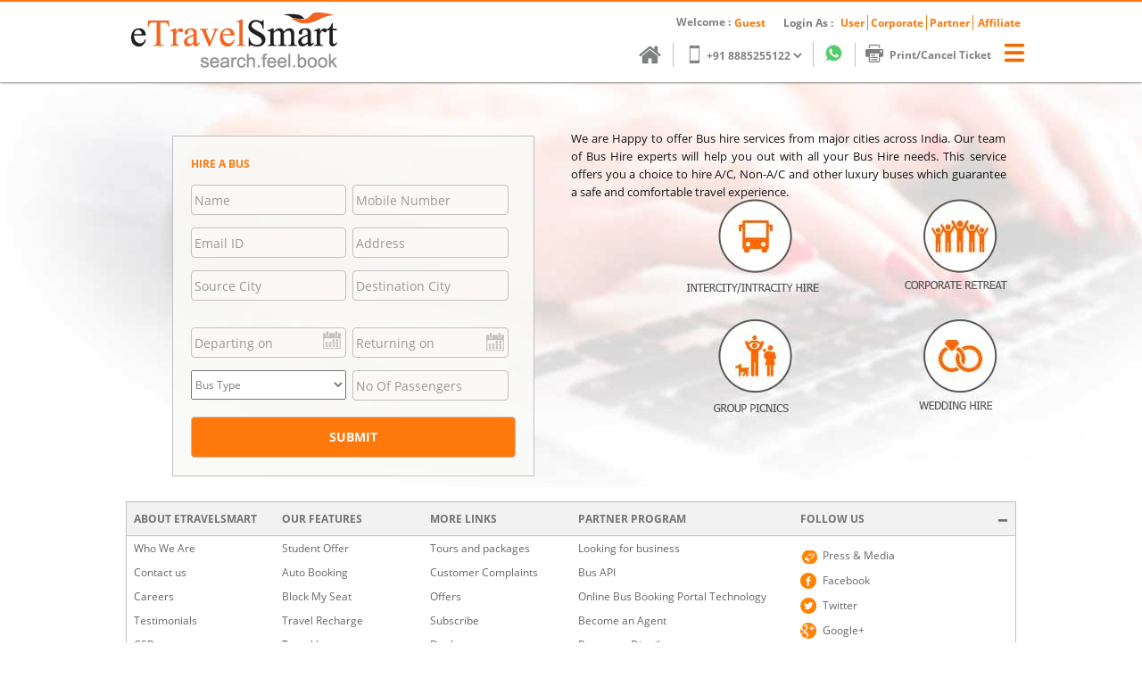

--- FILE ---
content_type: text/html; charset=UTF-8
request_url: https://www.etravelsmart.com/bus/hireBus.htm
body_size: 15097
content:



<!DOCTYPE HTML>
<!--[if IE 7 ]>    <html lang="en-US" class="ie7 oldie iebr"> <![endif]-->
<!--[if IE 8 ]>    <html lang="en-US" class="ie8 oldie iebr"> <![endif]-->
<!--[if IE 9 ]>    <html lang="en-US" class="ie9 iebr"> <![endif]-->
<!--[if !(IE)]><!--><html lang="en-US"class="mainHtml"><!--<![endif]-->
<head>

	<title>Etravelsmart Hire a Bus | Online Bus Booking by Hire</title>
	<meta name="description" content='Book Bus ticket Online with etravelsmart and Get Upto 10% OFF for all Time Users . Avail discount bus ticket from Best online bus ticket booking site. Get Bus discount coupons, promotional codes and special offers for online bus ticket booking' />
	<meta name="keywords" content='Bus hire,Intercity,Intercity hire,Corporate retreat,Group picnics,Wedding hire,Bus a hire.' />
	<link rel="author" href='https://plus.google.com/101820148574937504696/posts/'/>
	<meta name="distribution" content="global"/>
	<meta name="abstract" content='' />
	<meta name="robots" content='follow, index, all' />
	<meta name="classification" content="travel" />
	<meta name="language" content="english"/>
	<meta charset="UTF-8"/>
	<meta http-equiv="X-UA-Compatible" content="IE=edge"/>
	<meta name="country" content="India"/>
	<meta name="viewport" content="width=device-width, initial-scale=1, maximum-scale=1, user-scalable=no">
	<meta name="copyright" content="Copyright @ 2025 Bhukya Software Technologies Pvt Ltd"/>
	<meta name="audience" content="All"/>
	<meta name="p:domain_verify" content="bf62ed00cb7ebddf7fb74228c694b223"/>
	<link rel="canonical" href='http://www.etravelsmart.com/bus/'/>
	<meta name="google-site-verification" content="8zg4zL_TKcQ8ttTG6AnNFKR1UscvzrSnMcVXDxQ9jwc" />
	<meta name="google-site-verification" content="qFZoTvlrCbXIqD-83thK31EhpG-fcctmodTQNwtRTxk" />
	<meta name="msvalidate.01" content="FF614C3E17FC22E4A531474DC35EF37F" />
	<meta name="msvalidate.01" content="A271AF6268640BB6A2F62085E73B0455" />
	<link rel="publisher" href='https://plus.google.com/101820148574937504696/posts/'/>
	<link rel="shortcut icon" type="image/x-icon" href="favicon.ico">
	<link rel="stylesheet" href="ui/css/iiirdparty/jquery-ui-1.9.2.custom.min.css"/>
	<link rel="stylesheet" href="ui/css/bus-hire-a-bus-page.css" />
	<!--[if IE]><link rel="shortcut icon" href="http://www.etravelsmart.com/ets-web/src/main/webapp/favicon.ico"><![endif]-->
	<!-- <link rel="stylesheet" href="ui/css/iiirdparty/yks-calen/jquery-ui-1.10.2.custom.css"/> -->
	<script>
	var debug = false;
	window.cl = function (msg) {
		if (debug && console) {
			console.log(new Date().toLocaleTimeString() + '> ' + msg);
		}
	};

	window.ccl = function (msg) {
			console.clear();
			if (msg !== undefined) {
				cl(msg);
			}
	};

	window.cd = function (obj) {
		if (console && console.dir) {
			console.dir(obj);
		}
	};
	window.ccd = function (obj) {
		console.clear();
		cd(obj);
	};

	</script>
	<!--[if lte IE 7]>
		<script src="ui/js/json2.js"></script>
	<![endif]-->

	<!--[if IE]>
		<link rel="stylesheet" href="ui/css/bus-ie-style.css"/>
	<![endif]-->
 <style>
 .mainHtml{
   width:100% !important;
 }
 </style>
 
 <!-- Start of Page hiding snippet (recommended)  -->
<style>.async-hide { opacity: 0 !important} </style>
<script>(function(a,s,y,n,c,h,i,d,e){s.className+=' '+y;h.start=1*new Date;
h.end=i=function(){s.className=s.className.replace(RegExp(' ?'+y),'')};
(a[n]=a[n]||[]).hide=h;setTimeout(function(){i();h.end=null},c);h.timeout=c;
})(window,document.documentElement,'async-hide','dataLayer',4000,
{'GTM-MWKZS5B':true});</script>
<!-- End of Page hiding snippet (recommended)  --> 
<!-- Start of Analytics-Optimize snippet -->
   <script>
  (function(i,s,o,g,r,a,m){i['GoogleAnalyticsObject']=r;i[r]=i[r]||function(){
  (i[r].q=i[r].q||[]).push(arguments)},i[r].l=1*new Date();a=s.createElement(o),
  m=s.getElementsByTagName(o)[0];a.async=1;a.src=g;m.parentNode.insertBefore(a,m)
  })(window,document,'script','https://www.google-analytics.com/analytics.js','ga');
  ga('create', 'UA-41576377-1', 'auto');
  ga('require', 'GTM-MWKZS5B');
  ga('send', 'pageview');
  </script>
  <!--End of Analytics-Optimize snippet -->
 
 <!-- Facebook Pixel Code -->
<script>
!function(f,b,e,v,n,t,s){if(f.fbq)return;n=f.fbq=function(){n.callMethod?
n.callMethod.apply(n,arguments):n.queue.push(arguments)};if(!f._fbq)f._fbq=n;
n.push=n;n.loaded=!0;n.version='2.0';n.queue=[];t=b.createElement(e);t.async=!0;
t.src=v;s=b.getElementsByTagName(e)[0];s.parentNode.insertBefore(t,s)}(window,
document,'script','https://connect.facebook.net/en_US/fbevents.js');

fbq('init', '464052487118815');
fbq('track', "PageView");</script>
<noscript><img height="1" width="1" style="display:none"
src="https://www.facebook.com/tr?id=464052487118815&ev=PageView&noscript=1"
/></noscript>
<!-- End Facebook Pixel Code -->
<!-- 	<script type="text/javascript">var switchTo5x=true;</script>
	<script type="text/javascript" src="http://w.sharethis.com/button/buttons.js"></script>
	<script type="text/javascript">stLight.options({publisher: "f60f49b5-993e-4ec4-bb00-0c1eb17e0e88", doNotHash: false, doNotCopy: false, hashAddressBar: false});</script>  -->
</head>
<body>

<div id="fb-root"></div>


	<meta charset="utf-8">
<meta http-equiv="X-UA-Compatible" content="IE=edge">















<style>
#tcktmenu {
	width: 460px !important;
}

.customerCareDropDown {
	width: auto !important;
	border: #fff;
	background: #fff;
	cursor: pointer;
}

.customerCareDropDown option {
	background: transparent;
	border: 0 !important;
	padding: 5px;
}

.livechatoff {
	background-position: -88px -2px !important;
}

.col-lg-1, .col-lg-10, .col-lg-11, .col-lg-12, .col-lg-2, .col-lg-3,
	.col-lg-4, .col-lg-5, .col-lg-6, .col-lg-7, .col-lg-8, .col-lg-9,
	.col-md-1, .col-md-10, .col-md-11, .col-md-12, .col-md-2, .col-md-3,
	.col-md-4, .col-md-5, .col-md-6, .col-md-7, .col-md-8, .col-md-9,
	.col-sm-1, .col-sm-10, .col-sm-11, .col-sm-12, .col-sm-2, .col-sm-3,
	.col-sm-4, .col-sm-5, .col-sm-6, .col-sm-7, .col-sm-8, .col-sm-9,
	.col-xs-1, .col-xs-10, .col-xs-11, .col-xs-12, .col-xs-2, .col-xs-3,
	.col-xs-4, .col-xs-5, .col-xs-6, .col-xs-7, .col-xs-8, .col-xs-9 {
	position: relative;
	min-height: 1px;
	padding-right: 15px;
	padding-left: 15px;
}

#FeaturesBox #contentBox .featuresImgborder {
	width: 75%;
}

.upArrow {
	position: absolute;
	right: -2px;
	z-index: 88;
	cursor: pointer;
	top: 0px;
	-webkit-transition: all 1s;
	-moz-transition: all 1s;
	-ms-transition: all 1s;
	-o-transition: all 1s;
	transition: all 1s;
	height: 23px;
	width: 30px;
	background: url(../../bus/ui/images/hsprite.png);
	background-position: -144px -288px;
}

.downArrow {
	width: 35px;
	height: 26px;
	display: block !important;
	z-index: 88;
	cursor: pointer;
	top: 0px;
	-webkit-transition: all 1s;
	-moz-transition: all 1s;
	-ms-transition: all 1s;
	-o-transition: all 1s;
	transition: all 1s;
	background: url(../../bus/ui/images/hsprite.png);
	background-position: -114px -290px;
}

.downbar {
	width: 48px;
}

.closeLoginPop {
	width: 30px;
	height: 29px;
	display: block !important;
	z-index: 88;
	cursor: pointer;
	top: 13px;
	right: -6px;
	-webkit-transition: all 1s;
	-moz-transition: all 1s;
	-ms-transition: all 1s;
	-o-transition: all 1s;
	transition: all 1s;
	background: url(../../bus/ui/images/hsprite.png);
	background-position: -95px -291px;
}

.mobileShow {
	top: 30px !important;
}

/* #popup {
	position: absolute !important;
} */

}
@media screen and (max-width:768px) {

	#notificationBarDetails, .jquery-notificationbar {
		display: none !important;
	}
	.linkSpan {
		float: left !Important;
	}
	#homepage #search-main-form {
		padding: 10px !important;
		]
	}
	/* .mobiUser {
		height: 21px;
		width: 21px;
		background: url(ui/images/user.png);
		background-position: -126px -231px;
	} */
	#FeaturesBox #contentBox .featuresImgborder {
		width: 100% !important;
	}
	.mobileShow {
		display: block !important;
		position: absolute;
		right: 72px;
		top: 30px !important;
		z-index: 2222;
	}

}
</style>

<!-- Start of Page hiding snippet (recommended)  -->
<style>.async-hide { opacity: 0 !important} </style>
<script>(function(a,s,y,n,c,h,i,d,e){s.className+=' '+y;h.start=1*new Date;
h.end=i=function(){s.className=s.className.replace(RegExp(' ?'+y),'')};
(a[n]=a[n]||[]).hide=h;setTimeout(function(){i();h.end=null},c);h.timeout=c;
})(window,document.documentElement,'async-hide','dataLayer',4000,
{'GTM-MWKZS5B':true});</script>
<!-- End of Page hiding snippet (recommended)  --> 


<!-- Start of Analytics-Optimize snippet -->
   <script>
  (function(i,s,o,g,r,a,m){i['GoogleAnalyticsObject']=r;i[r]=i[r]||function(){
  (i[r].q=i[r].q||[]).push(arguments)},i[r].l=1*new Date();a=s.createElement(o),
  m=s.getElementsByTagName(o)[0];a.async=1;a.src=g;m.parentNode.insertBefore(a,m)
  })(window,document,'script','https://www.google-analytics.com/analytics.js','ga');
  ga('create', 'UA-41576377-1', 'auto');
  ga('require', 'GTM-MWKZS5B');
  ga('send', 'pageview');
  </script>
  <!--End of Analytics-Optimize snippet -->
  
<!--Start of Tawk.to Script-->
<script type="text/javascript">
var Tawk_API=Tawk_API||{}, Tawk_LoadStart=new Date();
(function(){
var s1=document.createElement("script"),s0=document.getElementsByTagName("script")[0];
s1.async=true;
s1.src='https://embed.tawk.to/569393e761001a157dd4e283/default';
s1.charset='UTF-8';
s1.setAttribute('crossorigin','*');
s0.parentNode.insertBefore(s1,s0);
})();
</script>
<!--End of Tawk.to Script-->

<!--Start of tawk.to clickable text Script-->
<script type="text/javascript">
	function toggleChat() {
		Tawk_API.toggle();
		return false;
		//alert("Chat is Unavailable");
	}
</script>
<!--End of tawk.to clickable text Script-->

<!-- Global site tag (gtag.js) - Google Ads: 986365834 -->
<script async src="https://www.googletagmanager.com/gtag/js?id=AW-986365834"></script>
<script>
  window.dataLayer = window.dataLayer || [];
  function gtag(){dataLayer.push(arguments);}
  gtag('js', new Date());

  gtag('config', 'AW-986365834');
</script>
<!-- Global site tag (gtag.js) - Google Ads: 986365834 -->

  <!--  <script src="http://maxcdn.bootstrapcdn.com/bootstrap/3.3.7/js/bootstrap.min.js"></script> -->
<!-- Header Starts Here -->
<header class="section headerSection" itemscope
	itemtype="https://www.etravelsmart.com">
	<div class="container-fluid">
		<!-- Start jQuery Notification Bar -->
		<input type="hidden" id="notificationBarDetails" name="notificationBarDetails" value= ''>
		
	<div class="jquery-notificationbar" style="display:none;">
		<div class="jquery-bar">
			<span class="notification">
				<b><p class="font-style" id="notificationMessage" style="color: #FAFAFA"></p></b>
				<p class="jquery-arrow down">
					<!-- <img src="ui/images/up-arrow.png" alt="Click to Hide Notification"
						style="cursor: pointer;"> -->
						<span class="upArrow"></span>
				</p>
			</span>
		</div>
		<span class="downbar jquery-arrow">
	<!-- 	<img src="ui/images/down-arrow.png" alt="Click to Show Notification"style="cursor: pointer;"> -->
		<span class="downArrow"></span>
		</span>
			</div>
		<!-- End jQuery Notification Bar -->
		<div class="container">


			<div class="row">
				<div class="col-md-12">
					<input type="hidden" id="serverName" name="serverName"
						value="BS">
					
					
					<div class="col-md-6 logoPart">
						<a href="index.htm" class=" clearfix"> 
							<span itemprop="image" alt="etravelsmart logo" class="img-responsive mobile-logo-img logo-img " style="margin-top: 5px;"></span>
						</a>
					</div>
					
					<!-- mobile view hidden -->
					<div class="desktopHide mobileShow">
						
						
						<li><span class="loginStatus"><span class="mobiUser"></span></span></li>
						

						
					</div>
					<!-- mobile view hidden  -->
					<div class="col-md-6 mobileHide topmenuRight">
						<ul id="topTotopMenu">
							<li class="childClass"><span>Welcome : </span></li>
							
							

							<li class="childClass2"><span>Guest</span></li>
							<li class="childClass3"><span>Login
									As&nbsp:&nbsp;&nbsp;&nbsp;</span></li>
							<li><span class="loginStatus">User</span></li>
							<li><a
								href="https://www.etravelsmart.com/bus/corporateemployeeregistration.htm"
								target="_blank">Corporate</a></li>
							<li><a href="http://partners.etravelsmart.com/bus/"
								target="_blank">Partner</a></li>
							<!-- <li><a href="http://partners.etravelsmart.com/bus/agentLogin.htm" target="_blank">Partner</a></li> -->
							<li class="childClass2"><a
								href="https://www.etravelsmart.com/bus/affiliatehome.htm"
								target="_blank">Affiliate</span></a></li>
							

							
						</ul>
						<ul class="topmenu" id="tcktmenu">
							<li class="hr-second-content"><a class=" " href="https://www.etravelsmart.com/bus/"><span
									class="hSprite home"></span></a></li>
							<li class="hr-second-content customerCare" itemprop="tel">
							<span class="hSprite sphone" data="Customer care number"></span> 
								<!-- +91 8885255122<b class="caret"></b>
								<ul class="customerCareDropDown">
									<li data="Customer care number">+91 8885255122</li>
									<li data="Customer care number">+91 8885255133</li>
								</ul> -->
							<select class="customerCareDropDown">
							    <option value="+91 8885255122" selected="selected">+91 8885255122</option>
							  </select>
						    </li>
							
							
							 <li class="livechat"><a href="https://api.whatsapp.com/send?phone=918885255199&text=Hello,eTravelSmart Bus Ticket Booking" target="_blank" ><span class="hSprite livechatoff"
									data="Live Chat"></span></a></li> 
									
							<li class="printTicket mobiPrintTicket desktopPrint"><a
								href="" class="printTicket"><span
									class="hSprite printCancel mobiPrintTicket1"></span>
									Print/Cancel Ticket</a></li>
							<li class="printTicket mobiPrintTicket mobilePrint"><a
								href="" class="printTicket"><span
									class="hSprite printCancel mobiPrintTicket1"></span></a></li>
							<li id="menuLi"><a href="#" id="menuhide"><span
									class="spriteNew1 menuicon"></span> </a>
								<ul id="submenu">
									<li class="partnerLoginHide"><a
										href="http://partners.etravelsmart.com/bus/" target="_blank"><span
											class="loginStatus spriteNew2 partnersloginfeature"></span>Partner
											Login</a></li>
									<li><a href="" class="printTicket"><span
											class="spriteNew2 refund2"></span> Refund Status</a></li>
									<li><a href="ServiceCancel.htm"><span
											class="spriteNew2 service"></span> Service Cancel List</a></li>
									<li class=" mobileHide1"><a href="" class="printTicket"><span
											class="hSprite mailSms"> </span> Mail/SMS Ticket</a></li>
									<li><a href="online-bus-ticket-booking-promotions.htm"
										target="_blank"><span class="spriteNew2 refund2"></span>Offers
											& Promotions</a></li>
									<li><a href="create-customer-request.htm" target="_blank"><span
											class="spriteNew2 complaints"></span> My Complaints</a></li>
									<li><a href="unique-Features.htm" target="_blank"><span
											class="spriteNew2 uniqfeatuers"></span> Unique Features</a></li>

								</ul></li>

						</ul>

					</div>
				</div>
			</div>
		</div>
	</div>


</header>

<!-- Header Ends Here -->
<div class="holder">
	<div class="col-md-4"></div>
	<div id="popup" class="popup col-md-5">
		<span class="closeLoginPop">
		<!-- <img itemprop="image"
			src="ui/images/closenew.png" width="40" height="40" alt="Close"> -->
			
			</span>
		
			<a href="oauth2/authorize-client/facebook" class="login-btns facebook-btn"></a>
			<a href="oauth2/authorize-client/google" class="login-btns google-btn"></a>

		
		<ul id="lb-loginform">
			<li><input placeholder="Login ID"
				class="userName sprite form-control userlogId" id="loginEmail"></li>
			<li><input type="password" placeholder="Password"
				class="password sprite form-control" id="password"></li>
				<li class="loginCapt col-sm-8" style="padding:0;"><div
					class="icon-sprite ckbx-off ckbk-remember-me"></div>Remember me. I
				come here often.</li><a href="#" id="login" class="col-sm-4" style="font-size:13px;text-align:center;">USER LOGIN </a><br/>
				<li style="clear:both;"><span id="goToFypassd"><b style="font-size:13px; padding-top: 12px;font-weight: 600;">Forgot your password?</b></span></li>
				<ul id="lb-fypform" class="clearfix">
				<p>Please enter your registered login id.</p>
				<li><input type="text" class="userName sprite"
					placeholder="Login ID" id="fypEmail"></li>
				<li><span class="fypStatusMsg"></span></li>
				<li><a href="#" id="fypassd">SEND PASSWORD</a> <img
					alt="loading image" itemprop="image"
					src="ui/images/waitingSmall.gif" class="waiting" width="16"
					height="16"></li>
			</ul>
			<li class="lf-line5"> <img
				alt="loading image" itemprop="image"
				src="ui/images/waitingSmall.gif" width="16" height="16"
				class="waiting">  <span><b style="font-size:13px;font-weight: 600;float: left;">Not yet registered?</b></span><a href="newLogin.htm" style="bottom: 5px;color: #ff780c;"><b>SIGN UP</b></a> </li>
			<li><span class="loginStatusMsg"></span></li>
		
			<p class="lf-line6">
				When you login accept our <a target="_blank"
					href="book-bus-tickets-terms.htm" class="termsUse">terms of use</a>
				and <a target="_blank" href="online-bus-booking-privacy.htm"
					class="privacyPol">privacy policy</a>.
			</p>

			
		</ul>
	</div>
	<div class="col-md-3"></div>
</div>

	<div id="">
		    <meta http-equiv="Content-Type" content="text/html; charset=utf-8" />
	 


<!--[if IE 8]>
<style>
    .threePanelLinks {
         font-size:12px\0;
    }
    .fivePanelLinks {
    	font-size:10px\0;
    }
</style>
<![endif]-->
<style>
  
  /* Tooltip code end */
 .homepage_bg {
  height: 470px;
  width: 100%;
  background: url("../bus/ui/images/hire-a-bus.jpg") no-repeat !important;
  position: relative;
  top: -15px;
  background-size: cover;
} 

.searchBus {
  border-right:none !important;
  padding-right: 5px;
}
.herebusPara{
 /*  width: 583px !important;
  float: right !important; */
  margin: 68px 0px 0px 0px !important;
  text-align: justify;
  font-size: 13px;
  color: #141515;
}
#homepage #searchForm p {
  width: 100%;
  margin: 0 auto;
  position: relative;
}
.show-elements{
	display: block;
}
.hide-element{
	display: none;
}
/* #searchForm input[name="doj"],#searchForm input[name="dor"]{
	background: url("../bus/ui/images/calen-icon.png") no-repeat !important;
	background-position: 100% 0px !important;
    background-repeat: no-repeat !important;
    } */
  #returnDatePicker, #source {
    position: absolute;
    right: 6px;
    display: block!important;
    z-index: 12;
    cursor: pointer;
    top: 21px;
    -webkit-transition: all 1s;
    -moz-transition: all 1s;
    -ms-transition: all 1s;
    -o-transition: all 1s;
    transition: all 1s;
    height: 23px;
    width: 30px;
    background: url(../../bus/ui/images/hsprite.png) -553px -183px no-repeat;
}

#source {
	top: 15px;
    left: 40%;
}

#returnDatePicker {
   top: 17px;
}
.datesAssign{position:relative}
@media screen and (max-width:768px) {
#hirebusesForm li{width:100% !important;}
#homepage #search-main-form,.quick-select-list{min-height:580px !important;}
#searchForm #hirebusesForm input[type=text]{width:100% !important;}
#searchForm #hirebusesForm select{width:100% !important;}
.herebusPara{width:100% !important;margin:0 !important;}
#searchForm input[type=button]{
  margin-top: 10px;
}
#homepage #search-main-form, .quick-select-list {
	margin: 25px 0px 15px 0px !important;
}
.hide-element{
	display: block !important;
}
.show-elements{
	display: none !important;
}
.text_viewofbushire{
	padding-top: 25px;
}
#source {
	top: 15px;
	left: inherit;
    right: 0 !important;
}
#returnDatePicker {
    top: 66px;
    right: 0;
}
}
</style>

<input type="hidden" name="redirectedFor"
	value="" />
<div class="section clearfix" style="">
	<div class=" clearfix homepage_bg container-fluid" id="homepage">
				<div class="container">
				<div id="searchForm">
				<div class="col-md-6 hide-element"><p class="herebusPara text_viewofbushire">We are Happy to offer Bus hire services from major cities across India.
              	Our team of Bus Hire experts will help you out with all your Bus Hire needs.
              	This service offers you a choice to hire A/C, Non-A/C and other luxury buses which guarantee a safe and comfortable travel experience.</p></div>
				<form id="search-main-form" class="col-md-5">
				<p><span class="searchBus colororng"><b>HIRE A BUS </b></span><span style="padding-left: 8px;"><a href="#" target="_blank;"  style="color:#696D6E;"><b></b></a></span><!--  <span class="recentsearch" data="Recent searches" style=""></span> --></p>
				<!-- <p><span class="searchBus colororng"><b>SEARCH BUSES</b></span><span class="hireABus"><b><a class="colororng" href="travelkit-order.htm">ORDER TRAVEL KIT</a></b></span> <span class="recentsearch" data="Recent searches" style=""></span></p> -->
				<!--     <div class="busSearchForm" style="">
				    	<p style="margin-bottom: 10px;  font-size: 11px;top: 4px;">Zero Booking Fee & Zero Bank Charges</p>
				    	<input type="hidden" name="direction" value="oneway">
						<input type="hidden" name="source" value="">
						<input type="hidden" name="destination" value="">
						<input type="hidden" name="jdate" id="jdate" value="">
						<input type="hidden" name="rdate" id="rdate" value="">
						<input type="hidden" name="userId" id="userId" value="">
						<input type="hidden" name="txnId" id="txnId" value="">
				    	 <input  type="text" placeholder="Depature City" name="sourceIn">
				    	<p><span class="swip"></span></p>
					     <input type="text" placeholder="Arrival City" name="destinationIn">
					     <input type="text" placeholder="Travel Date" name="jdateIn" readonly="readonly">
					     <input type="text" placeholder="Return(Optional)" name="rdateIn" readonly="readonly">
					   <button id="findBuses">Search BUSES</button>
		 
					</div> -->
					<div id ="hirebusesForm" style="display:block; ">
						<ul>
							<li>
							<input type="text" name="customerName" placeholder="Name" class="form-control custerName">
							<input type="text" name="mobileNumber" maxlength="10" placeholder="Mobile Number" class="form-control alowOnlyIntCopy">
							</li>
							<li>
							<input type="text" name="emailID" placeholder="Email ID" class="form-control"/>
							<input type="text" name="custAddress" maxlength="30"  placeholder="Address" class="form-control"/>
							</li>
							<li>
							<input type="text" name="srcCity" class="form-control ui-autocomplete-input"placeholder="Source City">
							
							<input type="text" name="destCity" class="form-control ui-autocomplete-input" placeholder="Destination City">
							
							</li>
							<li>
							<div class="datesAssign"><span id="source"></span>
							<input type="text" id = "doj" name="doj" readonly placeholder="Departing on" class="form-control">
							</div>
							<!-- <img class="dojClass" src="ui/images/calen-icon.png" alt="Departing" width="30" height="32" /> -->
							<div class="datesAssign">
							 <span id="returnDatePicker"></span>
							<input type="text" id = "dor" name="dor" readonly placeholder="Returning on" class="form-control">
							<!-- <img class="dorClass" src="ui/images/calen-icon.png" alt="Returning" width="30" height="32" /> -->
							</div>
							</li>
							<li>
							<select class="busType" name="busType">
								<option value ="">Bus Type</option>
								<option value ="AC">AC</option>
								<option value ="Non AC">Non AC</option>
								<option value ="Multiaxle">Multiaxle</option>
							</select>
							<input type="text" name="psgrCount" class="form-control alowOnlyIntCopy" maxlength="3"  placeholder="No Of Passengers">
							</li>
							<li><div class="status"></div></li>
							<li><br/><input type="button" name="submint" id="hireabusSubmit" value ="SUBMIT" class="form-control"></li>
						</ul>
					
					</div>
					</form>
		   <div class="col-md-6 show-elements pull-right"><p class="herebusPara">We are Happy to offer Bus hire services from major cities across India.
              Our team of Bus Hire experts will help you out with all your Bus Hire needs.
              This service offers you a choice to hire A/C, Non-A/C and other luxury buses which guarantee a safe and comfortable travel experience.</p></div>
			<!-- <ul class="quick-select-list" style="z-index: 9;">
			<p><b class="colororng">RECENT SEARCHES</b> <span class="closecurrentsearch"><img src="ui/images/closenew.png" width="40" height="40"></span></p>
			</ul> -->
			<!-- <a style="cursor:auto;" class="famouslocation">All the best team India</a>  -->
			<!-- <a href="online-bus-ticket-booking-promotions.htm" target="_blank" class="payU"><img src="ui/images/payUOffer.png" /></a> -->
			<!-- <a href="grab-deals.htm" target="_blank"><img src="ui/images/saveTicket.png" style="position: relative; left: 420px; bottom: 355px;" /></a>
			<a href="grab-deals.htm" target="_blank"><img src="ui/images/savebusticketfare.png" style="position: relative;right: 468px;bottom: 345px;" alt="save your bus ticket fare" /></a> -->
			</div>
			
	</div>
	<!-- <div class=" "></div>
			 <div class="clearfix offersection" style="margin-top:-12px !important;">
			 <div class="uniqCount" style="position: absolute;  bottom: 107px;  font-size: 14px;  font-weight: bold; color: #000;"><span style="  font-size: 14px;bottom: 5px;">SO FAR ETRAVELSMART CONTRIBUTION TO NEPAL RELIEF FUND</span>
			 <span class="nepalAmt" style="font-size: 14px;bottom: 5px;background: #FF780C;color: white;padding: 2px 10px;"></span><img src="http://www.e-zeeinternet.com/count.php?page=1106904&style=default&nbdigits=8&reloads=1" alt="Web Counter" border="0" ><span style="  font-size: 14px;bottom: 5px;"> RUPEES</span>
			  </div>
			  <ul class="newoffers">
				
				<li>
				<div>
				<a href="http://www.etravelsmart.com/bus/online-bus-ticket-booking-promotions.htm?isMobikwik=false#" target="_blank">
					<img src="ui/images/Offer01.png" width="250" ></a>
						<span class="offer_sprite offer2"> </span>
						<p class="offercontent">
							<span class="offername colororng" ><b style="font-size:15px;">UP TO 10%* OFFER(MAX RS.301)</b></span>
							<span class="couponcode">USE COUPON CODE: <b class="colororng" style="font-size:13px;">ETSNEXT</b></span>
							ETS Special Discount, Up to 10% OFF(max Rs.301) for all bookings. 
						</p>
					</div>
					
				</li>
								
			    <li>
					<div>
						<a href="http://www.etravelsmart.com/bus/online-bus-ticket-booking-promotions.htm?isMobikwik=false#" target="_blank">
						<img src="ui/images/Offer02.png" width="250"></a>
						<span class="offer_sprite offer3"> </span>
						<p class="offercontent">
							<span class="offername colororng" ><b style="font-size:15px;">FLAT 8% OFFER (Max 101/-).</b></span>
							<span class="couponcode">USE COUPON CODE: <b class="colororng" style="font-size:13px;">ETSAPP</b></span>
							 Applicable only for first Mobile App Booking. 
						</p>
					</div>
				</li>
				
				<li>
				<div>
					<a href="http://www.etravelsmart.com/bus/online-bus-ticket-booking-promotions.htm?isMobikwik=false#" target="_blank">
					<img src="ui/images/Offer03.png" width="250" style="overflow:hidden;"></a>
						<span class="offer_sprite offer1"> </span>
						<p class="offercontent">
							<span class="offername colororng" ><b style="font-size:15px;">FLAT 10%* OFFER(Max Rs.75).</b></span>
							<span class="couponcode">USE COUPON CODE: <b class="colororng" style="font-size:13px;">ETSFIRST</b></span>
							Flat 10%(Max Rs.75) OFF for first time users. 
						</p>
					</div>
					
				</li>	
				
				<li>
					<div>
						<a href="http://www.etravelsmart.com/bus/travelrecharge.htm" target="_blank">
					<img src="ui/images/Offer04.png" width="250"></a>
						<span class="offer_sprite offer4"> </span>
						<p class="offercontent">
							<span class="offername colororng" ><b style="font-size:15px;">FREE PEARL SET</b></span>
Free Ahaana Drop Pearl Pendant Set.<span class="couponcode">For more details <a href="online-bus-ticket-booking-promotions.htm" target="_blank"><b class="colororng">Click Here</b></a></span>
						</p>
					</div>
				</li>	
			</ul>
			 </div>
			
			<div class="clearfix feature_sec_1">
			    <div class="mobileappimg"></div>
			    <div class="mobileapplink">
			    <p>Now access eTravelSmart app on the go!</p>
			    <ul>
			    <li><a href="http://goo.gl/tamNMg" target="_blank"><span class="androidApp"></span></a></li>
			    <li><a href="http://goo.gl/0sdJTV" target="_blank"><span class="iOSApp"></span></a></li>
			    <li><a href="http://goo.gl/gxnMaB" target="_blank"><span class="windosApp"></span></a></li>
			    </ul>
			    </div>
			    
			    <div class="mobileappfeature">
			    <ul class="clearfix" style="width:365px;">
			    <li><span class="appBullet"></span>India's Largest Bus inventory.</li>
			    <li><span class="appBullet"></span>3000 + operators & 80,000+ Routes.</li>
			    <li><span class="appBullet"></span>Easy and smart features for bus bookings.</li>
			    <li><span class="appBullet"></span>Secure payment options.</li>
			    <li><span class="appBullet"></span>ICICI Lombard Travel Insurance.</li>
			    <li><span class="appBullet"></span>Smart SMS reminders.</li>
			    
			    <li><span class="appBullet"></span>Avail Phone booking from anywhere.</li>
			    <li><span class="appBullet"></span>Pay just 20% of total ticket fare and reserve seat.</li>
			    
			    </ul>
			    </div>
			</div>
			<div class="clearfix feature_sec_2">
			<h1 style="  color: #949494;font-weight:normal; text-align: center;">eTravelSmart Features</h1>
			
			<ul class="clearfix">
				<li class="clearfix">
					<a href="blockseat.htm" target="_blank"> 
					 <span class="feature_spirte "></span>
					 <h3>Block My Seat 20%* of Fare& Repay Before expiry time </h3> 
					 <span>Not having enough money now..? Scaring about the availability..?</span>
					</a>
				</li>
				<li>
					<a href="travelrecharge.htm" target="_blank"> 
					 <span class="feature_spirte traveRecharge"></span>
					 <h3>Travel Recharge Get Flat Special Discount always </h3> 
					 <span>Looking always discounts..? want to book by phone with a single call...</span>
					</a>
				</li>
				<li>
					<a href="rewardpoints.htm" target="_blank"> 
					 <span class="feature_spirte rewardptn"></span>
					 <h3>Reward Points & My Coupons Gain always rewards & coupons </h3> 
					 <span>Guaranteed coupon + Rewards for each booking, Gain more by share...</span>
					</a>
				</li>
				<li>
					<a href="travelinsurance.htm" target="_blank"> 
					 <span class="feature_spirte myinsurance"></span>
					 <h3>Travel Insurance Free coupon for next travel</h3> 
					 <span>Insure your bus travel with us for free, Get a free coupon & use...</span>
					</a>
				</li>				
			</ul>
			 
			<p class="more colororng clearfix" style="float: right;">
			<b class="more2"><a class="colororng" href="unique-Features.htm" target="_blank" style="outline:none;">More Features</a></b>
			</p>

			<div id="fourPanelDiv" class="clearfix" style="clear: both;padding: 12px 0;">
				<a target="_blank" href="enquiry-agent.htm"><div class="block1 first">
						<div class="becomeAgent"></div>
						<span class="fourPanelLinks">Become an Agent</span>
					</div></a> <a target="_blank" href="enquiry-distributor.htm"><div
						class="block1">
						<div class="becomeDistributor"></div>
						<span class="fourPanelLinks">Become a Distributor</span>
					</div></a> <a target="_blank" href="enquiry-bus-portal.htm"><div
						class="block1">
						<div class="travelPortal"></div>
						<span class="fourPanelLinks">Start my Bus Portal</span>
					</div></a> <a target="_blank" href="enquiry-bus-api.htm"><div
						class="block1 last">
						<div class="busAPI"></div>
						<span class="fourPanelLinks">Online bus booking api</span>
					</div></a>
			</div>
			
		</div>
		 <div id="aboutus" class="clearfix">
		 <ul class="clearfix"><li><b style="font-weight: bold;">Popular Operators :</b> </li>
							<li>
								<a href="/bus/online/diwakar-travels-booking.php" target="_blank">Diwakar Travels</a>								
							</li>
							<li>
								<a href="/bus/online/durgamba-motors-booking.php" target="_blank">Durgamba Motors</a>
							</li>
							<li>
								<a href="/bus/online/gujarat-travels-booking.php" target="_blank">Gujarat Travels</a>
							</li>	
							<li>
								<a href="/bus/online/hans-travels-booking.php" target="_blank">Hans Travels</a>
							</li>	
							<li>
								<a href="/bus/online/h-k-travels-booking.php" target="_blank">H K Travels</a>
							</li>	
							<li>
								<a href="/bus/online/kallada-tours-travels-booking.php">Kallada Tours Travels</a>
							</li>	
							<li>
								<a href="/bus/online/kaveri-kamakshi-travels-booking.php" target="_blank">Kaveri Kamakshi Travels</a>
							</li>	
							<li>
								<a href="/bus/online/kesineni-travels-booking.php" target="_blank">Kesineni Travels</a>
							</li>	
							<li>
								<a href="/bus/online/shree-khurana-travels-booking.php" target="_blank">Shree Khurana Travels</a>
							</li>	
							<li>
								<a href="/bus/online/konduskar-travels-booking.php" target="_blank">Konduskar Travels</a>
							</li>	
							<li>
								<a href="/bus/online/kpn-travels-booking.php" target="_blank">KPN Travels</a>
							</li>	
							<li>
								<a href="/bus/online/ksrtc-booking.php" target="_blank">KSRTC</a>
							</li>
							<li>
								<a href="/bus/online/meghana-travels-booking.php" target="_blank">Meghana Travels</a>
							</li>	
							<li>
								<a href="/bus/online/morning-star-travels-booking.php" target="_blank">Morning Star Travels</a>
							</li>	
							<li>
								<a href="/bus/online/sharma-transport-booking.php" target="_blank">Sharma Transport</a>
							</li>
							<li>
								<a href="/bus/online/orange-tours-booking.php" target="_blank">Orange Tours</a>
							</li>	
							<li>
								<a href="/bus/online/parveen-travels-booking.php" target="_blank">Parveen Travels</a>
							</li>
							<li>
								<a href="/bus/online/raj-travels-booking.php" target="_blank">Raj Travels</a>
							</li>
							<li>
								<a href="/bus/online/paulo-travels-booking.php" target="_blank">Paulo Travels</a>
							</li>	
							<li>
								<a href="/bus/online/ocean-travels-booking.php" target="_blank">Ocean-Travels</a>
							</li>	
							<li>
								<a href="/bus/online/punbus-punjab-roadways-booking.php" target="_blank">PUNBUS</a>
							</li>	
							<li>
								<a href="/bus/online/ntr-express-booking.php" target="_blank">NTR Express</a>
							</li>
							<li>
								<a href="/bus/online/ruby-tours-travels-booking.php" target="_blank">Ruby Tours Travels</a>
							</li>	
							<li>
								<a href="/bus/online/saini-akash-travels-booking.php" target="_blank">Saini Akash Travels</a>
							</li>	
							<li>
								<a href="/bus/online/neeta-travels-booking.php" target="_blank">Neeta Travels</a>
							</li>
							<li>
								<a href="/bus/online/ar-travels-booking.php" target="_blank">AR Travels</a>
							</li>	
							<li>
								<a href="/bus/online/srm-travels-booking.php" target="_blank">SRM Travels</a>
							</li>	
							<li>
								<a href="/bus/online/srs-travels-booking.php" target="_blank">SRS Travels</a>
							</li>	
							<li>
								<a href="/bus/online/svr-travels-booking.php" target="_blank">SVR Travels</a>
							</li>	
							<li>
								<a href="/bus/online/vrl-travels-booking.php" target="_blank">VRL Travels</a>
							</li>
							<li>
								<a href="/bus/online/operators.php" target="_blank">Others</a>
							</li>	
						</ul>
						
						<ul class="clearfix" style="margin-top:20px;" class="clearfix" style="clear:both;">
						<li><b style="font-weight: bold;">Top Routes :</b></li>
						<li>
							<a href="/bus/cities/bangalore-to-chennai-booking-discount.php" target="_blank">Bangalore to Chennai</a>
						</li>
						<li>
							<a href="/bus/cities/bangalore-to-coimbatore-booking-discount.php" target="_blank">Bangalore to Coimbatore</a>
						</li>	
						<li>
							<a href="/bus/cities/bangalore-to-hyderabad-booking-discount.php" target="_blank">Bangalore to Hyderabad</a>
						</li>	
						<li>
							<a href="/bus/cities/bangalore-to-mangalore-booking-discount.php" target="_blank">Bangalore to Mangalore</a>
						</li>	
						<li>
							<a href="/bus/cities/bangalore-to-mumbai-booking-discount.php" target="_blank">Bangalore to Mumbai</a>
						</li>
						<li>
							<a href="/bus/cities/pune-to-surat-booking-discount.php" target="_blank">Pune to Surat</a>
						</li>
						<li>
							<a href="/bus/cities/bangalore-to-pune-booking-discount.php" target="_blank">Bangalore to Pune</a>
						</li>	
						<li>
							<a href="/bus/cities/bangalore-to-vijayawada-booking-discount.php" target="_blank">Bangalore to Vijayawada</a>
						</li>	
						<li>
							<a href="/bus/cities/delhi-to-chandigarh-booking-discount.php" target="_blank">Delhi to Chandigarh</a>
						</li>	
						<li>
							<a href="/bus/cities/hyderabad-to-bangalore-booking-discount.php" target="_blank">Hyderabad to Bangalore</a>
						</li>	
						<li>
							<a href="/bus/cities/hyderabad-to-chennai-booking-discount.php" target="_blank">Hyderabad to Chennai</a>
						</li>	
						<li>
							<a href="/bus/cities/hyderabad-to-mumbai-booking-discount.php" target="_blank">Hyderabad to Mumbai</a>
						</li>	
						<li>
							<a href="/bus/cities/hyderabad-to-pune-booking-discount.php" target="_blank">Hyderabad to Pune</a>
						</li>	
						<li>
							<a href="/bus/cities/hyderabad-to-tirupati-booking-discount.php" target="_blank">Hyderabad to Tirupati</a>
						</li>	
						<li>
							<a href="/bus/cities/mumbai-to-bangalore-booking-discount.php" target="_blank">Mumbai to Bangalore</a>
						</li>	
						<li>
							<a href="/bus/cities/mumbai-to-goa-booking-discount.php" target="_blank">Mumbai to Goa</a>
						</li>	
						<li>
							<a href="/bus/cities/mumbai-to-shirdi-booking-discount.php" target="_blank">Mumbai to Shirdi</a>
						</li>	
						<li>
							<a href="/bus/cities/pune-to-bangalore-booking-discount.php" target="_blank">Pune to Bangalore</a>
						</li>
						<li>
							<a href="/bus/cities/chennai-to-madurai-booking-discount.php" target="_blank">Chennai to Madurai</a>
						</li>
						<li>
							<a href="/bus/cities/pune-to-goa-booking-discount.php" target="_blank">Pune to Goa</a>
						</li>	
						<li>
							<a href="/bus/cities/pune-to-hyderabad-booking-discount.php" target="_blank">Pune to Hyderabad</a>
						</li>	
						<li>
							<a href="/bus/cities/pune-to-indore-booking-discount.php" target="_blank">Pune to Indore</a>
						</li>	
						<li>
							<a href="/bus/cities/pune-to-nagpur-booking-discount.php" target="_blank">Pune to Nagpur</a>
						</li>	
						<li>
							<a href="/bus/cities/routes.php" target="_blank">Others</a>
						</li>	
					</ul>
					<div id="footerTextPanel">
		
		<p><b>About Us</b> : eTravelSmart is a smart and intuitive online bus ticket booking
			portal, offering online bus ticket reservation services across India.
			80,000+ famous bus routes and 3000+ bus operator are
			associated with us in serving people to reach their destinations with
			utmost comfort and safety. Our "Smart" technology helps passengers book bus tickets online among all famous destinations across India
			with just few simple clicks. Passengers are able to find a wide range
			of <b>"Smart filters"</b> which enable them choose "Bus
			operators, Type of Bus (A/C, Non A/C, and Volvo), Ticket Fares,
			Boarding Points, Dropping Points, etc". <b>Special features</b> like Block
			My Seat, Travel Insurance, Travel Recharge, Name on Seat, Seat
			Availability Calendar, Google Maps, Destination City Information, and
			many other unique features enable our customers to have a
			unified &amp; redefined online bus booking experience. Our <b>"Friendly"</b>
			Customer Support team is always a step ahead in attending &amp; resolving
			customer matters/issues with atmost speed &amp; quality. Secure payment
			system with various payment options helps safe and secure payment
			transactions, while booking bus tickets. Transparent
			cancellation policy is added advantages for
			convenient bus tickets booking at eTravelSmart. Be a part of
			eTravelSmart family and enjoy an amazing Online Bus Booking

			experience.</p>
	</div> -->
		 </div>
			</div>
			<!-- used below code for roundtrip benefits popup -->
				
				<!-- <div class="mainPopDiv" style="display: none;  top: 0;z-index: 10;position: fixed;opacity: 1;">
					<div class="blurredBg" style="width:1000em; height: 1000em"></div>
					<div class="popupDiv" style="left: 22%;z-index: 75;margin: 0px;position: fixed;top: 130px;border: 1px solid #999;background-color: #fff;opacity: 1;font-size : 1.1em;">
					<div class="closeMe" style="cursor:pointer;float: right;top: -14px;left: 14px;"><img src="ui/images/close.png" width="30" height="31" /></div>
					<div class="popHead" style=""><img src="ui/images/roundtripBenefits.png" width="727" height="72" /></div><div class="offersDiv"><img src="ui/images/flat15off1.png"  width="727" height="72" /></div>
					<div class="tripDet" style="margin-bottom: 14px;text-align: center;text-transform: uppercase;font-size: 16px;"><span style="font-size: 16px;" class="src"></span><h1 style="margin: 0 30px;width: 10px;display: inline;">&#8594</h1><span style="font-size: 16px;" class="dest"></span><h1 style="width: 10px;display: inline;margin: 0 30px;">&#8594</h1><span style="font-size: 16px;" class="src"></span></div>
					<div class="datesDiv" style="  height: 24px;width:62%;margin: 0 auto;"><div style="float: left; text-align: center;width: 60%;">Travel date : <span class="jdatepop"></span></div><div style="text-align : center;  color: #ff4e00;font-weight: bold;">Select return date</div></div>
					<div style="text-align: right;margin-right: 130px;"><input type="text" placeholder="Return(Optional)" name="rdateIn"></div>
					<div style="text-align: center;line-height: 35px;margin: 10px 0px;"><a href="#" class="yesRt popbtn">Continue with the Return date</a><a href="#" class="noRt popbtn">Skip & Continue with oneway</a></div>
					</div>
				</div> -->
			
			
			<!-- <div id="spot-im-root"></div>
			<script type="text/javascript">!function(t,o,p){function e(){var t=o.createElement("script");t.type="text/javascript",t.async=!0,t.src=("https:"==o.location.protocol?"https":"http")+":"+p,o.body.appendChild(t)}t.spotId="263100f011a2dfdeea3d91ccae19ccda",t.spotName="",t.allowDesktop=!0,t.allowMobile=!1,t.containerId="spot-im-root",e()}(window.SPOTIM={},document,"//www.spot.im/embed/scripts/launcher.js");</script>
		 -->
	</div>
	

<style>
/*#SkypeButton_Call_etravelsmart_1 p a img{
	margin: 0px !important;
    vertical-align: 0px !important;
    width: 60px;
}
#SkypeButton_Call_etravelsmart_1 ul{
	width: 170px !important;
}
#SkypeButton_Call_etravelsmart_1 ul li{
	float: left !important;
	width:50% !important
}
#SkypeButton_Call_etravelsmart_1 ul li a{
	font-size: 14px !important;
}*/
@media screen and (max-width:768px){
.mobilefooter_list{float: left;text-decoration: none;margin-top: 7px;text-align: left;list-style:none;width:calc(25%);}
}
.tumblr{
	background-position:-165px -222px;
}
.socialmedia .press {
    background-position: -202px -221px;
}
.pinterest {
    background-position: -185px -221px;
}
</style>
<!-- Footer Starts Here -->
<div id="footer-1" class="container footer-1">
	<ul id="fHeader" class="col-md-12">
		<li class="col-md-2">About etravelsmart</li>
		<li class="col-md-2">Our Features</li>
		<li class="col-md-2">More Links</li>
		<li class="col-md-3">Partner Program</li>
		<li class="col-md-3">Follow Us <span class="toggl">&ndash;</span></li>
	</ul>
	<div id="flinks">
		<ul class="col-md-2">
		    
			<li><a target="_blank" href="about-etravel-smart.htm">Who We Are</a></li>
			<li><a target="_blank" href="contactus-online-bustickets.htm" class="ft-last-item">Contact us</a></li>
			<li><a target="_blank" href="careers.htm">Careers</a></li>
			<li><a target="_blank" href="testimonials.htm">Testimonials</a></li>
			<li><a target="_blank" href="csr.htm">CSR</a></li>
			<li><a target="_blank" href="main-gallery.htm">Gallery</a></li>
			<li><a target="_blank" href="online-bus-booking-privacy.htm">Privacy Policy</a></li>
			<li><a target="_blank" href="book-bus-tickets-terms.htm">Terms &amp; Conditions</a></li>
			
			
			
			
			<li><a href="/bus/online/operators.php">Operators</a></li>
			<li><a href="/bus/cities/routes.php">Routes</a></li>
			
			<li><a href="online-bus-ticket-booking-faqs.htm">Faq's</a></li>
			<li><a href="sitemap.htm">Sitemap</a></li>
		</ul>
		   
		<ul class="col-md-2 ourfeatureBlock">
		<!-- <li><a target="_blank" href="FoodOrderTerms.htm">Food In Bus</a><img id="left-rpn" src="ui/images/new6.gif" style="margin-bottom: -1px;margin-right: 2%;" alt="new Feature"/></li> -->
		<li><a target="_blank" href="student-busticket-offer.htm">Student Offer</a><!-- <img src="ui/images/travelkit1.gif" width="32" height="21" alt="Close" style="margin-bottom: -8px;"/> --></li>
		<li><a target="_blank" href="commonBannerForAuto.htm">Auto Booking</a></li>
	
			<!-- <li>style="padding: 0px;margin: 5px 8px 2px;"<a target="_blank" href="travelkit-order.htm">Travelkit</a><img src="ui/images/travelkit1.gif"/></li> -->
		
			<li><a target="_blank" href="blockseat.htm">Block My Seat</a></li>
			<li><a target="_blank" href="travelrecharge.htm">Travel Recharge</a></li>
            
<!-- 		<li><a target="_blank" href="bitcoin.htm">Bitcoin</a></li> -->
<!-- 		<li><a target="_blank" href="http://etravelsmart.com/bus/mobikwik-offers.php">Mobikwik</a></li> -->
			<li><a target="_blank" href="travelinsurance.htm">Travel Insurance</a></li>
			
			<li><a target="_blank" href="rewardpoints.htm">Reward Points</a></li>
			<li><a target="_blank" href="coupon.htm">Coupon</a></li>
			
		
		   
			
			
			<li><a target="_blank" href="viewmyticket.htm">View Live Ticket Status</a></li>
			<!-- <li><a target="_blank" href="refundstatus.htm">Refund Status</a></li> -->
			<li><a target="_blank" href="ServiceCancel.htm">Service Cancelled List</a></li>
			<li><a target="_blank" href="livechat.htm">Live Chat Support</a></li>
			<li><a href="http://www.etravelsmart.com/mobile/index.php" target="_blank" class="ft-last-item">Mobile Apps</a></li>
			<!-- <li><a href="affiliatehome.htm" class="ft-last-item" target="_blank">Affiliate Program</a></li> -->
			<!-- <li><a href="corporateemployeeregistration.htm" class="ft-last-item" target="_blank">Corporate Employee Registration</a></li> -->
			<li><a href="http://www.etravelsmart.com/bus/hireBus.htm" target="_blank" class="ft-last-item">Hire A Bus</a></li>
			<li><a href="http://www.yodrives.com/" target="_blank" class="ft-last-item">Cabs</a></li>
			<li><a href="http://www.etravelsmart.com/bus/preRegistration.htm" target="_blank" class="ft-last-item">Fare Alerts</a></li>
		</ul>
		<ul class="col-md-2">
			<li><a target="_blank" href="/bus/packages.htm" class="">Tours and packages</a></li>
			<li><a href="create-customer-request.htm">Customer Complaints</a></li>
			<li><a href="online-bus-ticket-booking-promotions.htm">Offers</a></li>
			<li><a href="create-subcribe-promotions.htm">Subscribe</a></li>
			<li><a href="/bus/deals/deals-list.php">Deals</a></li>
		    <li><a href="grab-deals.htm">Grab my deals</a></li>
			
			
			<li><a href="/bus/localdeals/city-deals.php">Deals Near By Location</a></li>
			<li><a href="/bus/operators/operator-offers.php">Operator Deals</a></li>
			<li><a href="/bus/banks/bank-offers.php">Bank Offers</a></li>
			<li><a href="/bus/routes/popular-routes.php">Popular Routes</a></li>
			<li><a href="/bus/pop-opr/popularoperators.php">Popular Operators</a></li>
			<li><a href="/bus/opcities/cityoperators.php" class="ft-last-item">City Operators</a></li>
			<li><a href="/bus/online/rtc-directory.php"  target="_blank" class="ft-last-item">Top RTC's</a></li>
			
			<!-- <li><a href="affiliate.htm">AffiliateWidget User</a></li> -->
			<!-- <li><a href="affiliatehome.htm" class="ft-last-item" target="_blank">Affiliate Program</a></li> -->
			<!-- <li><a href="ticket-booking-agent.htm">Agent Registration</a></li> -->
		</ul>
		
		<ul class="col-md-3 partnerproBlock">
			<li><a href="enquiry.htm">Looking for business</a></li>
			<li><a href="enquiry-bus-api.htm">Bus API</a></li>
			<li><a href="enquiry-bus-portal.htm">Online Bus Booking Portal Technology</a></li>
			<li><a href="enquiry-agent.htm">Become an Agent</a></li>
			<li><a href="enquiry-distributor.htm">Become a Distributor</a></li>
			<li><a href="affiliatehome.htm">Affiliate Program</a></li>
			<li><a href="businesspartner.htm">Business Partners</a></li>
			<li><a target="_blank" href="hotels_rooms_booking.htm">Hotel Booking</a></li>
		    <li><a target="_blank" href="Artist_booking.htm">Artist Booking</a></li>
		</ul>
		
		<ul class="socialmedia col-md-3">
<!-- 		<li><a href="news.htm" target="_blank" style="width:80px;" class="press"><span style="">Press & Media</span></a></li> -->
		<li><a class="socialmediaSprite press" href="news.htm" target="_blank"><span class="pressSpan">Press & Media</span></a></li>
		<li><a class="socialmediaSprite fb" href="https://www.facebook.com/etravelsmart" target="_blank"><span class="fbSpan">Facebook</span></a></li>
		<li><a class="socialmediaSprite twiter" href="https://twitter.com/etravelsmart/" target="_blank"><span class="twiterSpan">Twitter</span></a></li>
		<!-- <li><a class="socialmediaSprite gplus" href="https://plus.google.com/communities/100176013412492486886" target="_blank"><span class="googlePlusSpan">Google+</span></a></li> -->
		<li><a class="socialmediaSprite gplus" href="https://g.page/eTravelSmart?gm" target="_blank"><span class="googlePlusSpan">Google+</span></a></li>
		<li><a class="socialmediaSprite ln" href="https://www.linkedin.com/company/etravelsmart" target="_blank"><span class="linkedLinSpan">LinkedIn</span></a></li>
		<li><a class="socialmediaSprite wordpress" href="http://blog.etravelsmart.com/" target="_blank"><span class="blogSpan">Blog</span></a></li>
		<li><a class="socialmediaSprite youtube" href="https://www.youtube.com/etravelsmart" target="_blank"><span class="youtubeSpan">Youtube</span></a></li>
		<li><a class="socialmediaSprite pinterest" href="https://www.pinterest.com/etravelsmart/" target="_blank"><span class="pinterestSpan">Pinterest</span></a></li>
		<li><a class="socialmediaSprite instagram" href="https://www.instagram.com/etravelsmart/" target="_blank"><span class="instagramSpan">Instagram</span></a></li>
		<li><a class="socialmediaSprite tumblr" href="http://etravelsmart.tumblr.com/" target="_blank"><span class="TumblrSpan"style="margin:20px;">Tumblr</span></a></li>
		<!-- <li class="skypedetails"><script type="text/javascript" src="https://secure.skypeassets.com/i/scom/js/skype-uri.js"></script>
			<div id="SkypeButton_Call_etravelsmart_1">
			 <script type="text/javascript">
			 Skype.ui({
			 "name": "dropdown",
			 "element": "SkypeButton_Call_etravelsmart_1",
			 "participants": ["etravelsmart"],
			 "imageSize": 16
			 });
			 </script>
			</div>
		</li> -->
		</ul>
	</div>
</div>

<!-- Added latest adroll script on 2016-03-29 -->
<script type="text/javascript">
    adroll_adv_id = "M47IAXZHKZB7FBJK6YU6FC";
    adroll_pix_id = "ZEP6L3F5F5BG5K5DI6ND5W";
    /* OPTIONAL: provide email to improve user identification */
    /* adroll_email = "username@example.com"; */
    (function () {
        var _onload = function(){
            if (document.readyState && !/loaded|complete/.test(document.readyState)){setTimeout(_onload, 10);return}
            if (!window.__adroll_loaded){__adroll_loaded=true;setTimeout(_onload, 50);return}
            var scr = document.createElement("script");
            //var host = (("https:" == document.location.protocol) ? "https://s.adroll.com" : "http://a.adroll.com");
            scr.setAttribute('async', 'true');
            scr.type = "text/javascript";
            //scr.src = host + "/j/roundtrip.js";
            ((document.getElementsByTagName('head') || [null])[0] ||
                document.getElementsByTagName('script')[0].parentNode).appendChild(scr);
        };
        if (window.addEventListener) {window.addEventListener('load', _onload, false);}
        else {window.attachEvent('onload', _onload)}
    }());
</script>




<!-- <script type="text/javascript">
adroll_adv_id = "T3HZPLF5NVAYPGHDMNSQZH";
adroll_pix_id = "63STPTRDJJCGZLA7HIG7A4";
(function () {
var oldonload = window.onload;
window.onload = function(){
   /* __adroll_loaded=true; */
   var scr = document.createElement("script");
   var host = (("https:" == document.location.protocol) ? "" : "");
   scr.setAttribute('async', 'true');
   scr.type = "text/javascript";
   /* scr.src = host + "/j/roundtrip.js"; */
   ((document.getElementsByTagName('head') || [null])[0] ||
    document.getElementsByTagName('script')[0].parentNode).appendChild(scr);
   if(oldonload){oldonload()}};
}());
</script> -->
<!-- Footer Ents Here -->

<!-- mobile footer start -->
	<div class="container-fluid mobilefooter">
			<div class="">
				<ul>
					<li class="mobilefooter_list"><a href="about-etravel-smart.htm">About us</a></li>
					<li class="mobilefooter_list"><a href="online-bus-booking-privacy.htm">Privacy Policy</a></li>
					<li class="mobilefooter_list"><a href="book-bus-tickets-terms.htm">T &amp; C</a></li>
				    <li class="mobilefooter_list"><a target="_blank" href="online-bus-ticket-booking-promotions.htm" >Offers</a></li>
					<li class="mobilefooter_list"><a href="testimonials.htm">Testimonials</a></li>
					<li class="mobilefooter_list"><a href="contactus-online-bustickets.htm" class="ft-last-item">Contact us</a></li>
				</ul>
			</div>
	</div>

<!-- mobile footer end -->

<div id="copyright" style="clear:both;">
<div class="container">
<div  class="flft copy_textview">
		<!-- <div class=""><img src="http://www.etravelsmart.com/bus/marketing/copyright1.png" width="321" height="21"/></div> -->
		<div class="copyRighttTxt" style="line-height: 3;">&copy;2025 Bhukya Software Technologies Pvt Ltd.</div>
		</div> 
		<div id="footer-1"class="flft pull-right footerMap">
		<div align="right"><img src="ui/images/ets-footer-icons.jpg" alt="footer links" width="300" height="35" style="width: 290px;" class="footerMapImg"usemap="#planetmap"/></div>
		</div>
	<map name="planetmap">
  	<area shape="rect"  target="_blank" coords="50,0,120,126"  href="/bus/travelinsurance.htm">
  	<area shape="rect"  target="_blank" coords="1,4,65,45"  href="https://trustlogo.com/ttb_searcher/trustlogo?v_querytype=W&v_shortname=CL1&v_search=https://etravelsmart.com/bus/index.htm&x=6&y=5">
	<!-- <area shape="rect" target="_blank" coords="380,0,280,40" href="http://www.etravelsmart.com/bus/bitcoin.htm" /> -->
	</map>
</div>
</div>
	<script data-main='ui/js/bus-hire-a-bus-main' src='ui/js/require.js'></script>

	

	<script type="text/javascript">
	  var _gaq = _gaq || [];
	  _gaq.push(['_setAccount', 'UA-41576377-1']);
	  _gaq.push(['_setDomainName', 'etravelsmart.com']);
	  _gaq.push(['_setAllowLinker', true]);
	  _gaq.push(['_trackPageview']);
	  (function() {
	    var ga = document.createElement('script'); ga.type = 'text/javascript'; ga.async = true;
	    ga.src = ('https:' == document.location.protocol ? 'https://' : 'http://') + 'stats.g.doubleclick.net/dc.js';
	    var s = document.getElementsByTagName('script')[0]; s.parentNode.insertBefore(ga, s);
	  })();
	</script>
	
</body>
</html>

--- FILE ---
content_type: text/css
request_url: https://www.etravelsmart.com/bus/ui/css/bus-hire-a-bus-page.css
body_size: 25562
content:
@import "iiirdparty/normalize.css";
@import "iiirdparty/jquery.lightbox-0.5.css";
@import "iiirdparty/bootstrap.min.css";
@import "iiirdparty/bootstrap.min.css";
@import "iiirdparty/normalize.css";
/*
Currently we have four static pages: about us, contact us, privacy and terms.
*/
.clearfix {
  *zoom: 1;
}
.clearfix:before,
.clearfix:after {
  display: table;
  content: "";
  line-height: 0;
}
.clearfix:after {
  clear: both;
}
/*
************************************************************************************
*/
/*
************************************************************************************
*/
/*
************************************************************************************
*/
/*
************************************************************************************
*/
/*
************************************************************************************
*/
/*
************************************************************************************
*/
/*
************************************************************************************
*/
/*
*
* RESETS
*
*/
* {
  font-family: 'Open Sans', Arial, Helvetica, sans-serif;
}
#ui-datepicker-div {
  width: auto !important;
  z-index: 10 !important;
}
ul {
  list-style: none;
  margin: 0;
  padding: 0;
}
h2 {
  margin: 0;
  padding: 0;
}
/*
*
* DECLARATIONS
*
*/
.frht {
  float: right;
}
.flft {
  float: left;
}
.clearBoth {
  clear: both;
}
.bold {
  font-weight: bold;
}
.hideMe {
  display: none;
}
.strictlyHideMe {
  display: none !important;
}
.centerMe {
  text-align: center;
}
.redBr {
  border: 1px solid #f00;
}
.errorVdn,
.yesError {
  color: #f00;
  font-weight: bold;
}
.noError {
  color: #0b4607;
  font-weight: bold;
}
.titleCase {
  text-transform: capitalize;
}
.blinkMe {
  color: #FF3200;
  text-decoration: blink;
}
.cb-inline-block {
  display: inline-block;
  *display: inline;
  *zoom: 1;
}
/* Colors */
/*
*
* STYLES
*
*/
body {
  background-color: #ffffff;
  font-family: 'Open Sans', Arial, Helvetica, sans-serif;
  font-size: 62.5%;
  line-height: 1.5;
}
input[type=text] {
  font-family: 'Open Sans', Arial, Helvetica, sans-serif;
}
textarea {
  resize: none;
}
span.mandatory {
  color: #f00;
  font-weight: bold;
}
.linkAsButton-1 {
  display: inline-block;
  text-decoration: none;
  color: #fff;
  background: #f15d17;
  padding: 4px 6px;
  text-transform: uppercase;
}
@font-face {
  font-family: 'Rupee Foradian';
  src: url('fonts/Rupee_Foradian.eot');
  src: local('0'), url('fonts/Rupee_Foradian.woff') format('woff'), url('fonts/Rupee_Foradian.ttf') format('truetype'), url('fonts/Rupee_Foradian.svg') format('svg');
  font-weight: normal;
  font-style: normal;
}
.curr {
  font-family: "Rupee Foradian";
}
.page-left-col {
  width: 19%;
  border: 1px solid #5c5c5c;
  -moz-border-radius: 8px;
  -webkit-border-radius: 8px;
  border-radius: 8px;
  margin: 0.25% 0;
  margin-right: -20px;
  background-color: #5c5c5c;
  float: left;
  clear: left;
  position: relative;
  color: #2e2e2e;
}
.page-minmaxbtn img.minmaxbtn {
  position: absolute;
  top: 10px;
  right: 4px;
  cursor: pointer;
}
.error-box {
  display: none;
  margin: 3%;
  border: 1px solid #ffffff;
  padding: 3%;
  color: #f00;
  font-weight: bold;
  background-color: #fcc;
}
.border-radius-all-5px {
  -moz-border-radius: 5px;
  -webkit-border-radius: 5px;
  border-radius: 5px;
}
.border-radius-all-10px {
  -moz-border-radius: 10px;
  -webkit-border-radius: 10px;
  border-radius: 10px;
}
.applyClearFix {
  *zoom: 1;
  zoom: 1;
}
.applyClearFix:before,
.applyClearFix:after {
  display: table;
  content: "";
  line-height: 0;
}
.applyClearFix:after {
  clear: both;
}
.stop-scrolling {
  height: 100%;
  overflow: hidden;
}
div.blurredBg {
  z-index: 50;
  background-image: url("../images/blurred-bg.png");
  background-repeat: repeat;
  position: absolute;
  top: 0;
  left: 0;
}
/*jQuery Ui overrides*/
.ui-autocomplete {
  font-family: 'Open Sans', Arial, Helvetica, sans-serif;
  max-height: 200px;
  overflow-y: scroll;
  overflow-x: hidden;
}
.ui-autocomplete .ui-state-hover,
.ui-autocomplete .ui-state-focus,
.ui-autocomplete .ui-state-active {
  background-color: #fa4e00 !important;
  background-image: url('');
  color: #fff;
}
.ui-autocomplete {
  background-color: #efeeee;
  background-image: url('');
}
/**
 * YKS Custom code
 */
.yks-calen .yks-calen-header {
  margin-bottom: 5px;
  position: relative;
  height: 30px;
  background: #054889;
  background: -webkit-gradient(linear, left top, left bottom, from(#0156a1), to(#083970));
  background: -moz-linear-gradient(center top, #0156a1 0%, #083970 100%);
  background: -moz-gradient(center top, #0156a1 0%, #083970 100%);
  background: -ms-linear-gradient(top, #0156a1 0%, #083970 100%);
  /*for IE9+*/
  filter: progid:DXImageTransform.Microsoft.gradient(startColorstr=#0156a1, endColorstr=#083970);
}
.yks-calen .yks-calen-header img {
  position: absolute;
  top: 6px;
  right: 6px;
  cursor: pointer;
}
.yks-calen .yks-calen-group-wrapper {
  padding: 0.8em;
}
.yks-calen .ui-datepicker-calendar thead th {
  font-weight: bold;
}
.blueHeading {
  background-color: #5C5C5C;
  height: 38px;
  line-height: 42px;
  padding-left: 5px;
  display: block;
}
.calIcon {
  background-image: url('../images/calendar32x32.png');
  width: 32px;
  height: 32px;
  float: left;
  margin-right: 10px;
  z-index: 9;
  /*top : 8px;*/
}
/* responsive for mobile*/
.container {
  width: 78%;
  padding: 0px;
}
.container .col-md-1 {
  padding: 0px;
}
.container .col-md-2 {
  padding: 0px;
}
.container .col-md-3 {
  padding: 0px;
}
.container .col-md-4 {
  padding: 0px;
}
.container .col-md-5 {
  padding: 0px;
}
.container .col-md-1 {
  padding: 0px;
}
.container .col-md-6 {
  padding: 0px;
}
.container .col-md-7 {
  padding: 0px;
}
.container .col-md-8 {
  padding: 0px;
}
.container .col-md-9 {
  padding: 0px;
}
.container .col-md-10 {
  padding: 0px;
}
.container .col-md-11 {
  padding: 0px;
}
.container .col-md-12 {
  padding: 0px;
}
.container lable {
  padding: 0px !important;
}
@font-face {
  font-family: 'Open Sans';
  font-style: normal;
  font-weight: 300;
  src: local('Open Sans Light'), local('OpenSans-Light'), url(https://fonts.gstatic.com/s/opensans/v10/DXI1ORHCpsQm3Vp6mXoaTSUUniRZcd_wq8DYmIfsw2A.woff2) format('woff2');
  unicode-range: U+0460-052F, U+20B4, U+2DE0-2DFF, U+A640-A69F;
}
@font-face {
  font-family: 'Open Sans';
  font-style: normal;
  font-weight: 300;
  src: local('Open Sans Light'), local('OpenSans-Light'), url(https://fonts.gstatic.com/s/opensans/v10/DXI1ORHCpsQm3Vp6mXoaTeXREeHhJi4GEUJI9ob_ak4.woff2) format('woff2');
  unicode-range: U+0400-045F, U+0490-0491, U+04B0-04B1, U+2116;
}
@font-face {
  font-family: 'Open Sans';
  font-style: normal;
  font-weight: 300;
  src: local('Open Sans Light'), local('OpenSans-Light'), url(https://fonts.gstatic.com/s/opensans/v10/DXI1ORHCpsQm3Vp6mXoaTY0Uz7fbu6RM5MPetubMKio.woff2) format('woff2');
  unicode-range: U+02BC, U+0900-097F, U+1CD0-1CF6, U+1CF8-1CF9, U+200B-200D, U+20A8, U+20B9, U+25CC, U+A830-A839, U+A8E0-A8FB;
}
@font-face {
  font-family: 'Open Sans';
  font-style: normal;
  font-weight: 300;
  src: local('Open Sans Light'), local('OpenSans-Light'), url(https://fonts.gstatic.com/s/opensans/v10/DXI1ORHCpsQm3Vp6mXoaTfzy0yu4vcvNhe7QLuoE8rU.woff2) format('woff2');
  unicode-range: U+1F00-1FFF;
}
@font-face {
  font-family: 'Open Sans';
  font-style: normal;
  font-weight: 300;
  src: local('Open Sans Light'), local('OpenSans-Light'), url(https://fonts.gstatic.com/s/opensans/v10/DXI1ORHCpsQm3Vp6mXoaTc9-ZSaZ3mOOsU9E1f6DGWc.woff2) format('woff2');
  unicode-range: U+0370-03FF;
}
@font-face {
  font-family: 'Open Sans';
  font-style: normal;
  font-weight: 300;
  src: local('Open Sans Light'), local('OpenSans-Light'), url(https://fonts.gstatic.com/s/opensans/v10/DXI1ORHCpsQm3Vp6mXoaTYZI5FoslwusAsZHK_V0XCI.woff2) format('woff2');
  unicode-range: U+0102-0103, U+1EA0-1EF1, U+20AB;
}
@font-face {
  font-family: 'Open Sans';
  font-style: normal;
  font-weight: 300;
  src: local('Open Sans Light'), local('OpenSans-Light'), url(https://fonts.gstatic.com/s/opensans/v10/DXI1ORHCpsQm3Vp6mXoaTRUOjZSKWg4xBWp_C_qQx0o.woff2) format('woff2');
  unicode-range: U+0100-024F, U+1E00-1EFF, U+20A0-20AB, U+20AD-20CF, U+2C60-2C7F, U+A720-A7FF;
}
@font-face {
  font-family: 'Open Sans';
  font-style: normal;
  font-weight: 300;
  src: local('Open Sans Light'), local('OpenSans-Light'), url(https://fonts.gstatic.com/s/opensans/v10/DXI1ORHCpsQm3Vp6mXoaTegdm0LZdjqr5-oayXSOefg.woff2) format('woff2');
  unicode-range: U+0000-00FF, U+0131, U+0152-0153, U+02C6, U+02DA, U+02DC, U+2000-206F, U+2074, U+20AC, U+2212, U+2215, U+E0FF, U+EFFD, U+F000;
}
@font-face {
  font-family: 'Open Sans';
  font-style: normal;
  font-weight: 400;
  src: local('Open Sans'), local('OpenSans'), url(https://fonts.gstatic.com/s/opensans/v10/K88pR3goAWT7BTt32Z01m1tXRa8TVwTICgirnJhmVJw.woff2) format('woff2');
  unicode-range: U+0460-052F, U+20B4, U+2DE0-2DFF, U+A640-A69F;
}
@font-face {
  font-family: 'Open Sans';
  font-style: normal;
  font-weight: 400;
  src: local('Open Sans'), local('OpenSans'), url(https://fonts.gstatic.com/s/opensans/v10/RjgO7rYTmqiVp7vzi-Q5UVtXRa8TVwTICgirnJhmVJw.woff2) format('woff2');
  unicode-range: U+0400-045F, U+0490-0491, U+04B0-04B1, U+2116;
}
@font-face {
  font-family: 'Open Sans';
  font-style: normal;
  font-weight: 400;
  src: local('Open Sans'), local('OpenSans'), url(https://fonts.gstatic.com/s/opensans/v10/ttwNtsRpgsxVmgGGmiUOEltXRa8TVwTICgirnJhmVJw.woff2) format('woff2');
  unicode-range: U+02BC, U+0900-097F, U+1CD0-1CF6, U+1CF8-1CF9, U+200B-200D, U+20A8, U+20B9, U+25CC, U+A830-A839, U+A8E0-A8FB;
}
@font-face {
  font-family: 'Open Sans';
  font-style: normal;
  font-weight: 400;
  src: local('Open Sans'), local('OpenSans'), url(https://fonts.gstatic.com/s/opensans/v10/LWCjsQkB6EMdfHrEVqA1KVtXRa8TVwTICgirnJhmVJw.woff2) format('woff2');
  unicode-range: U+1F00-1FFF;
}
@font-face {
  font-family: 'Open Sans';
  font-style: normal;
  font-weight: 400;
  src: local('Open Sans'), local('OpenSans'), url(https://fonts.gstatic.com/s/opensans/v10/xozscpT2726on7jbcb_pAltXRa8TVwTICgirnJhmVJw.woff2) format('woff2');
  unicode-range: U+0370-03FF;
}
@font-face {
  font-family: 'Open Sans';
  font-style: normal;
  font-weight: 400;
  src: local('Open Sans'), local('OpenSans'), url(https://fonts.gstatic.com/s/opensans/v10/59ZRklaO5bWGqF5A9baEEVtXRa8TVwTICgirnJhmVJw.woff2) format('woff2');
  unicode-range: U+0102-0103, U+1EA0-1EF1, U+20AB;
}
@font-face {
  font-family: 'Open Sans';
  font-style: normal;
  font-weight: 400;
  src: local('Open Sans'), local('OpenSans'), url(https://fonts.gstatic.com/s/opensans/v10/u-WUoqrET9fUeobQW7jkRVtXRa8TVwTICgirnJhmVJw.woff2) format('woff2');
  unicode-range: U+0100-024F, U+1E00-1EFF, U+20A0-20AB, U+20AD-20CF, U+2C60-2C7F, U+A720-A7FF;
}
@font-face {
  font-family: 'Open Sans';
  font-style: normal;
  font-weight: 400;
  src: local('Open Sans'), local('OpenSans'), url(https://fonts.gstatic.com/s/opensans/v10/cJZKeOuBrn4kERxqtaUH3VtXRa8TVwTICgirnJhmVJw.woff2) format('woff2');
  unicode-range: U+0000-00FF, U+0131, U+0152-0153, U+02C6, U+02DA, U+02DC, U+2000-206F, U+2074, U+20AC, U+2212, U+2215, U+E0FF, U+EFFD, U+F000;
}
@font-face {
  font-family: 'Open Sans';
  font-style: normal;
  font-weight: 600;
  src: local('Open Sans Semibold'), local('OpenSans-Semibold'), url(https://fonts.gstatic.com/s/opensans/v10/MTP_ySUJH_bn48VBG8sNSiUUniRZcd_wq8DYmIfsw2A.woff2) format('woff2');
  unicode-range: U+0460-052F, U+20B4, U+2DE0-2DFF, U+A640-A69F;
}
@font-face {
  font-family: 'Open Sans';
  font-style: normal;
  font-weight: 600;
  src: local('Open Sans Semibold'), local('OpenSans-Semibold'), url(https://fonts.gstatic.com/s/opensans/v10/MTP_ySUJH_bn48VBG8sNSuXREeHhJi4GEUJI9ob_ak4.woff2) format('woff2');
  unicode-range: U+0400-045F, U+0490-0491, U+04B0-04B1, U+2116;
}
@font-face {
  font-family: 'Open Sans';
  font-style: normal;
  font-weight: 600;
  src: local('Open Sans Semibold'), local('OpenSans-Semibold'), url(https://fonts.gstatic.com/s/opensans/v10/MTP_ySUJH_bn48VBG8sNSo0Uz7fbu6RM5MPetubMKio.woff2) format('woff2');
  unicode-range: U+02BC, U+0900-097F, U+1CD0-1CF6, U+1CF8-1CF9, U+200B-200D, U+20A8, U+20B9, U+25CC, U+A830-A839, U+A8E0-A8FB;
}
@font-face {
  font-family: 'Open Sans';
  font-style: normal;
  font-weight: 600;
  src: local('Open Sans Semibold'), local('OpenSans-Semibold'), url(https://fonts.gstatic.com/s/opensans/v10/MTP_ySUJH_bn48VBG8sNSvzy0yu4vcvNhe7QLuoE8rU.woff2) format('woff2');
  unicode-range: U+1F00-1FFF;
}
@font-face {
  font-family: 'Open Sans';
  font-style: normal;
  font-weight: 600;
  src: local('Open Sans Semibold'), local('OpenSans-Semibold'), url(https://fonts.gstatic.com/s/opensans/v10/MTP_ySUJH_bn48VBG8sNSs9-ZSaZ3mOOsU9E1f6DGWc.woff2) format('woff2');
  unicode-range: U+0370-03FF;
}
@font-face {
  font-family: 'Open Sans';
  font-style: normal;
  font-weight: 600;
  src: local('Open Sans Semibold'), local('OpenSans-Semibold'), url(https://fonts.gstatic.com/s/opensans/v10/MTP_ySUJH_bn48VBG8sNSoZI5FoslwusAsZHK_V0XCI.woff2) format('woff2');
  unicode-range: U+0102-0103, U+1EA0-1EF1, U+20AB;
}
@font-face {
  font-family: 'Open Sans';
  font-style: normal;
  font-weight: 600;
  src: local('Open Sans Semibold'), local('OpenSans-Semibold'), url(https://fonts.gstatic.com/s/opensans/v10/MTP_ySUJH_bn48VBG8sNShUOjZSKWg4xBWp_C_qQx0o.woff2) format('woff2');
  unicode-range: U+0100-024F, U+1E00-1EFF, U+20A0-20AB, U+20AD-20CF, U+2C60-2C7F, U+A720-A7FF;
}
@font-face {
  font-family: 'Open Sans';
  font-style: normal;
  font-weight: 600;
  src: local('Open Sans Semibold'), local('OpenSans-Semibold'), url(https://fonts.gstatic.com/s/opensans/v10/MTP_ySUJH_bn48VBG8sNSugdm0LZdjqr5-oayXSOefg.woff2) format('woff2');
  unicode-range: U+0000-00FF, U+0131, U+0152-0153, U+02C6, U+02DA, U+02DC, U+2000-206F, U+2074, U+20AC, U+2212, U+2215, U+E0FF, U+EFFD, U+F000;
}
@font-face {
  font-family: 'Open Sans';
  font-style: normal;
  font-weight: 700;
  src: local('Open Sans Bold'), local('OpenSans-Bold'), url(https://fonts.gstatic.com/s/opensans/v10/k3k702ZOKiLJc3WVjuplzCUUniRZcd_wq8DYmIfsw2A.woff2) format('woff2');
  unicode-range: U+0460-052F, U+20B4, U+2DE0-2DFF, U+A640-A69F;
}
@font-face {
  font-family: 'Open Sans';
  font-style: normal;
  font-weight: 700;
  src: local('Open Sans Bold'), local('OpenSans-Bold'), url(https://fonts.gstatic.com/s/opensans/v10/k3k702ZOKiLJc3WVjuplzOXREeHhJi4GEUJI9ob_ak4.woff2) format('woff2');
  unicode-range: U+0400-045F, U+0490-0491, U+04B0-04B1, U+2116;
}
@font-face {
  font-family: 'Open Sans';
  font-style: normal;
  font-weight: 700;
  src: local('Open Sans Bold'), local('OpenSans-Bold'), url(https://fonts.gstatic.com/s/opensans/v10/k3k702ZOKiLJc3WVjuplzI0Uz7fbu6RM5MPetubMKio.woff2) format('woff2');
  unicode-range: U+02BC, U+0900-097F, U+1CD0-1CF6, U+1CF8-1CF9, U+200B-200D, U+20A8, U+20B9, U+25CC, U+A830-A839, U+A8E0-A8FB;
}
@font-face {
  font-family: 'Open Sans';
  font-style: normal;
  font-weight: 700;
  src: local('Open Sans Bold'), local('OpenSans-Bold'), url(https://fonts.gstatic.com/s/opensans/v10/k3k702ZOKiLJc3WVjuplzPzy0yu4vcvNhe7QLuoE8rU.woff2) format('woff2');
  unicode-range: U+1F00-1FFF;
}
@font-face {
  font-family: 'Open Sans';
  font-style: normal;
  font-weight: 700;
  src: local('Open Sans Bold'), local('OpenSans-Bold'), url(https://fonts.gstatic.com/s/opensans/v10/k3k702ZOKiLJc3WVjuplzM9-ZSaZ3mOOsU9E1f6DGWc.woff2) format('woff2');
  unicode-range: U+0370-03FF;
}
@font-face {
  font-family: 'Open Sans';
  font-style: normal;
  font-weight: 700;
  src: local('Open Sans Bold'), local('OpenSans-Bold'), url(https://fonts.gstatic.com/s/opensans/v10/k3k702ZOKiLJc3WVjuplzIZI5FoslwusAsZHK_V0XCI.woff2) format('woff2');
  unicode-range: U+0102-0103, U+1EA0-1EF1, U+20AB;
}
@font-face {
  font-family: 'Open Sans';
  font-style: normal;
  font-weight: 700;
  src: local('Open Sans Bold'), local('OpenSans-Bold'), url(https://fonts.gstatic.com/s/opensans/v10/k3k702ZOKiLJc3WVjuplzBUOjZSKWg4xBWp_C_qQx0o.woff2) format('woff2');
  unicode-range: U+0100-024F, U+1E00-1EFF, U+20A0-20AB, U+20AD-20CF, U+2C60-2C7F, U+A720-A7FF;
}
@font-face {
  font-family: 'Open Sans';
  font-style: normal;
  font-weight: 700;
  src: local('Open Sans Bold'), local('OpenSans-Bold'), url(https://fonts.gstatic.com/s/opensans/v10/k3k702ZOKiLJc3WVjuplzOgdm0LZdjqr5-oayXSOefg.woff2) format('woff2');
  unicode-range: U+0000-00FF, U+0131, U+0152-0153, U+02C6, U+02DA, U+02DC, U+2000-206F, U+2074, U+20AC, U+2212, U+2215, U+E0FF, U+EFFD, U+F000;
}
html,
body,
div,
span,
object,
iframe,
h1,
h2,
h3,
h4,
h5,
h6,
p,
blockquote,
pre,
abbr,
address,
cite,
code,
del,
dfn,
em,
img,
ins,
kbd,
q,
samp,
small,
strong,
sub,
sup,
var,
b,
i,
dl,
dt,
dd,
ol,
ul,
li,
fieldset,
form,
label,
legend,
table,
caption,
tbody,
tfoot,
thead,
tr,
th,
td,
article,
aside,
canvas,
details,
figcaption,
figure,
footer,
header,
hgroup,
menu,
nav,
section,
summary,
time,
mark,
audio,
video,
a {
  margin: 0;
  padding: 0;
  border: 0;
  outline: 0;
  background: transparent;
  list-style: none;
  text-decoration: none;
  outline: none;
  font-family: 'Open Sans', Arial, Helvetica, sans-serif;
  line-height: normal;
  font-size: 12px;
}
body {
  line-height: 1;
}
article,
aside,
details,
figcaption,
figure,
footer,
header,
hgroup,
menu,
nav,
section {
  display: block;
}
nav ul {
  list-style: none;
}
blockquote,
q {
  quotes: none;
}
blockquote:before,
blockquote:after,
q:before,
q:after {
  content: '';
  content: none;
}
a {
  margin: 0;
  padding: 0;
  font-size: 100%;
  vertical-align: baseline;
  background: transparent;
}
ins {
  background-color: #ff9;
  color: #000;
  text-decoration: none;
}
mark {
  background-color: #ff9;
  color: #000;
  font-style: italic;
  font-weight: bold;
}
del {
  text-decoration: line-through;
}
abbr[title],
dfn[title] {
  border-bottom: 1px dotted;
  cursor: help;
}
table {
  border-collapse: collapse;
  border-spacing: 0;
}
hr {
  display: block;
  height: 1px;
  border: 0;
  border-top: 1px solid #cccccc;
  margin: 1em 0;
  padding: 0;
}
input,
select {
  vertical-align: middle;
}
h1 {
  font-size: 24px;
  font-style: normal;
  font-variant: normal;
  font-weight: 500;
  line-height: 26.4px;
}
h3 {
  font-size: 14px;
  font-style: normal;
  font-variant: normal;
  font-weight: 500;
  line-height: 15.4px;
}
p {
  font-size: 14px;
  font-style: normal;
  font-variant: normal;
  font-weight: 400;
  line-height: 20px;
}
blockquote {
  font-size: 21px;
  font-style: normal;
  font-variant: normal;
  font-weight: 400;
  line-height: 30px;
}
pre {
  font-size: 13px;
  font-style: normal;
  font-variant: normal;
  font-weight: 400;
  line-height: 18.5667px;
}
.section {
  clear: both;
  padding: 0px;
  margin: 0px;
}
.col {
  display: block;
  float: none;
  margin: 1% 0 0 1%;
}
.col:first-child {
  margin-left: 0;
}
.clearfix:before,
.clearfix:after {
  content: "";
  display: table;
}
.clearfix:after {
  clear: both;
}
.clearfix {
  zoom: 1;
}
.span_12_of_12 {
  width: 100%;
}
.span_11_of_12 {
  width: 91.58%;
}
.span_10_of_12 {
  width: 83.16%;
}
.span_10_of_12 {
  margin: 0 auto;
}
.span_9_of_12 {
  width: 74.75%;
}
.span_8_of_12 {
  width: 66.33%;
}
.span_7_of_12 {
  width: 57.91%;
}
.span_6_of_12 {
  width: 49.5%;
}
.span_5_of_12 {
  width: 41.08%;
}
.span_4_of_12 {
  width: 32.66%;
}
.span_3_of_12 {
  width: 24.25%;
}
.span_2_of_12 {
  width: 15.83%;
}
.span_1_of_12 {
  width: 7.416%;
  display: none;
}
header {
  background: white;
}
* {
  font-family: Arial, Helvetica, sans-serif;
  position: relative;
}
.error {
  color: red;
  z-index: 1;
}
.jquery-bar {
  background: #ff780c;
  /* #FAFAFA */
  /* width:101.40%;
	position: relative;	
	margin:-13px 0px 0px -5px; */
  padding: 2px 0px 0px 0px;
  border-bottom: 2px solid #CC0000;
  box-shadow: 0px 4px 5px #AAAAAA;
  font-size: 14px;
  font-family: 'Lato Regular', Arial;
  /* text-transform:uppercase; */
}
.jquery-bar .notification {
  display: block;
  width: auto;
}
.downbar {
  cursor: pointer;
  top: 0px;
  right: 70px;
  padding: 0px 3px 0px 3px;
  position: absolute;
  background: #FFFFFF;
  border-radius: 0px 0px 5px 5px;
  border: 2px solid #CC0000;
  box-shadow: 0px 4px 5px #AAAAAA;
  border-top: none;
}
.downbar:hover {
  background: url(../jix/bg.png);
  cursor: pointer;
}
.down {
  position: absolute;
  top: 3px;
  right: 85px;
}
.up {
  top: -45px;
  display: none;
}
.arrow {
  cursor: pointer;
}
.font-style {
  text-align: center;
}
.font-style a {
  color: #CC0000;
  font-size: 15px;
  text-decoration: underline;
  text-transform: none;
}
* {
  font-family: Arial, Helvetica, sans-serif;
}
::-webkit-input-placeholder {
  color: grey;
}
:-moz-placeholder {
  color: grey;
}
::-moz-placeholder {
  color: grey;
}
:-ms-input-placeholder {
  color: grey;
}
#wrapper,
#bus-3col-app,
#FeaturesBox {
  position: relative;
}
#sectionWrapper {
  width: 1000px;
  margin: 0 auto;
}
.center {
  margin: 0 auto;
}
b {
  font-weight: bold;
}
input:focus,
input:active,
#homepage #searchForm input[name="sourceIn"]:focus,
#homepage #searchForm input[name="destinationIn"]:focus,
#searchForm input[type="text"]:focus,
#searchForm input[type="button"]:focus #searchForm input[type="text"]:hover,
#searchForm input[type="button"]:hover {
  outline: none;
}
header {
  box-shadow: 0 0 3px #2d2d2d;
  border-top: 2px solid #ff780c;
  z-index: 10;
  padding: 5px 0px 10px 10px !important;
}
header .center {
  position: relative;
}
#tcktmenu {
  position: absolute;
  right: 0px;
  width: 472px;
  top: 40px;
}
ul#tcktmenu li {
  float: left;
  line-height: 30px;
}
ul#tcktmenu li a {
  color: #828282;
  padding: 5px 8px;
  text-transform: capitalize;
  border-right: 1px solid #c1c1c1;
  font-weight: bold;
  outline: none;
}
ul#tcktmenu li:last-child > a {
  border-right: none;
}
ul#tcktmenu li a:hover {
  color: #393939;
}
ul#tcktmenu li:last-child {
  position: absolute;
  right: 0;
}
ul#submenu {
  background: none repeat scroll 0 0 rgba(250, 250, 248, 0.898);
  border: 1px solid #c1c1c1;
  display: none;
  position: absolute;
  right: 27%;
  top: 40px;
  width: 200px;
  z-index: 2;
  padding: 5px 0px;
}
ul#tcktmenu li ul#submenu a {
  border: none;
  font-weight: normal;
  font-size: 13px;
}
ul#submenu li:nth-child(8),
ul#submenu li:nth-child(7),
ul#submenu li:last-child {
  border-top: 1px solid #c1c1c1;
  margin-bottom: 0;
  margin-top: 5px;
  padding-bottom: 0;
  padding-top: 2px;
  position: relative;
}
li ul#submenu li {
  float: none;
  padding: 0px 10px;
}
li ul#submenu li:hover {
  background-color: #f06b00;
  color: #FFFFFF;
}
ul#submenu li a:HOVER {
  background-color: #f06b00;
  color: #FFFFFF;
}
.spriteNew1,
.hSprite {
  background: url(../images/hsprite.png) no-repeat;
}
.home {
  background-position: 0px -2px;
  height: 30px;
  width: 30px;
  float: left;
  display: inline-block;
  margin-left: 12px;
  margin-right: -6px;
}
.sphone {
  background-position: -30px -2px;
  height: 30px;
  width: 30px;
  float: left;
  display: inline-block;
  margin-left: 12px;
  margin-right: -6px;
}
.livechatoff {
  background-position: -60px -2px;
  height: 30px;
  width: 30px;
  float: left;
  display: inline-block;
  margin-left: 6px;
  margin-right: -6px;
}
.livechaton {
  background-position: -90px -2px;
  height: 30px;
  width: 30px;
  float: left;
  display: inline-block;
  margin-left: 6px;
  margin-right: -6px;
}
.mailSms {
  background-position: -120px -2px;
  height: 30px;
  width: 30px;
  float: left;
  display: inline-block;
  margin-left: -3px;
  margin-right: -6px;
}
.printCancel {
  background-position: -150px -2px;
  height: 30px;
  width: 30px;
  float: left;
  display: inline-block;
  margin-left: 12px;
  margin-right: -6px;
}
.menuicon {
  background-position: -180px -2px;
  height: 30px;
  width: 30px;
  float: left;
  display: inline-block;
  margin-left: 12px;
  margin-right: -6px;
}
.spriteNew2 {
  display: inline-block;
  float: left;
  height: 22px;
  width: 22px;
  background: url(../images/hsprite.png);
  margin-top: 5px;
  background-position: 3px 0px;
}
.mailorsms {
  background-position: 0px -2430px;
}
.cancel {
  background-position: 2px -240px;
}
.refund2 {
  background-position: 0px -240px;
}
.service {
  background-position: -22px -240px;
}
.complaints {
  background-position: -44px -240px;
}
.deal {
  background-position: -66px -240px;
}
.uniqfeatuers {
  background-position: -88px -240px;
}
.partners {
  background-position: 0px -160px;
}
.webhide {
  display: none;
}
#searchForm input[name="sourceIn"],
#searchForm input[name="destinationIn"] {
  background-image: url("../../images/hsprite.png");
  background-position: 0px 3px;
  background-repeat: no-repeat;
}
#searchForm input[name="jdateIn"],
#searchForm input[name="rdateIn"] {
  background-image: url("../../images/hsprite.png");
  background-position: 100% -24px;
  background-repeat: no-repeat;
}
/* @media only screen and (min-device-width:320px) and (max-device-width:720px){html{width:1020px;}
} */
#loginPop #lb-loginform {
  position: absolute;
  top: 25%;
  left: 25%;
  width: 350px;
  height: 400px;
  background: white;
  border: 2px solid grey;
}
/**/
.holder {
  width: 100%;
  display: block;
  position: absolute;
  height: 100%;
  z-index: 1000;
  background: rgba(153, 153, 153, 0.5);
  top: 0;
  display: none;
}
.popup {
  background: #FFFFFF;
  margin: 30px auto 0;
  padding: 6px;
  position: absolute;
  border: 2px solid #A5A5A5;
  z-index: 100;
  margin-top: 126px;
  height: auto;
  -webkit-transition: all 500ms ease 0s;
  -moz-transition: all 500ms ease 0s;
  -ms-transition: all 500ms ease 0s;
  -o-transition: all 500ms ease 0s;
  transition: all 500ms ease 0s;
}
.content {
  background: #fff;
  /* padding:28px 0px 33px 0px; */
}
.closeLoginPop {
  cursor: pointer;
  float: right;
  margin-top: -13px;
  position: absolute;
  right: -10px;
  top: 4px;
  z-index: 1;
}
.loginStatus {
  cursor: pointer;
}
.social-style {
  margin: 16px 25px 7px 10px;
}
.socialBtn {
  display: inline-block;
  width: 134px;
  height: 32px;
  text-indent: 1000px;
  border-radius: 5px;
}
.login-btns {
  height: 36px;
  margin: 0 7px 0 1px;
  width: 175px;
  display: block;
  background: url(../images/hsprite.png) repeat scroll transparent !important;
  cursor: pointer;
}
.google-btn {
  background-position: -375px -103px !important;
}
.facebook-btn {
  background-position: -193px -103px !important;
}
.logo-img {
  display: block !important;
  width: 250px;
  height: 70px !important;
  background: url("../images/hsprite.png") no-repeat;
  background-position: -272px -2px;
}
#topTotopMenu {
  float: right;
  margin-top: 5px;
  font-weight: bold;
}
#topTotopMenu li {
  border-right: 1px solid #ff780c;
  line-height: 07px;
  float: left;
  margin: 4px;
  color: #ff780c;
  padding-right: 3px;
  margin-top: 5px;
  margin-left: -1px;
}
#topTotopMenu .childClass {
  border-right: 0px;
  float: left;
  margin: 4px 0px;
  color: #828282;
  margin-left: 0px;
}
#topTotopMenu .childClass2 {
  line-height: 07px;
  float: left;
  margin: 5px;
  border-right: 0px;
  color: #ff780c;
  padding-right: 0px;
  margin-right: 0px;
  margin-left: 1px;
}
#topTotopMenu .loginClass {
  margin: 0px;
  margin-top: 5px;
  margin-left: -1px;
}
#topTotopMenu a {
  color: #ff780c;
}
a {
  text-decoration: none !important;
}
#topTotopMenu .loginClass .loginStatus {
  padding-left: 5px;
}
#topTotopMenu .childClass3 {
  line-height: 07px;
  float: left;
  margin: 5px;
  border-right: 0px;
  color: #7c7c7c;
  padding-right: 0px;
  margin-right: 0px;
  margin-left: 20px;
}
@media screen and (max-width: 768px) {
  .logo-img {
    width: 170px !important;
    height: 70px !important;
    background: url("../images/hsprite.png") no-repeat !important;
    background-position: -530px -2px !important;
  }
  .mobiUser {
    height: 21px;
    width: 21px;
    display: block !important;
    background: url("../images/hsprite.png") no-repeat !important;
    background-position: -211px -2px !important;
  }
}
body {
  background: #fff;
}
.customerCare {
  color: #828282;
  height: 28px;
  padding: 0px 9px;
  text-transform: capitalize;
  border-right: 1px solid #c1c1c1;
  font-weight: bold;
  outline: none;
}
ul#lb-loginform {
  border: medium none;
  line-height: 24px;
  margin: 8px 0;
  padding: 3%;
  width: 84%;
  clear: both;
}
ul#lb-loginform li {
  color: #333333;
  font-size: 1.25em;
  line-height: 24px;
  margin: 0px auto;
  margin-bottom: 2%;
}
ul#lb-loginform li label {
  display: inline-block;
  width: 20%;
}
ul#lb-loginform li input {
  height: 32px;
  padding-left: 38px;
  border: 1px solid #a9a9a9;
}
ul#lb-loginform li span#goToFypassd {
  color: #093970;
  cursor: pointer;
}
ul#lb-loginform li.lf-line5 img {
  vertical-align: middle;
}
ul#lb-loginform li.lf-line6 {
  color: #666666;
  font-size: 1.1em;
}
#login {
  height: 34px;
  padding: 6px 12px;
  font-size: 14px;
  line-height: 1.42857143;
  border-radius: 4px;
  box-shadow: inset 0 1px 1px;
}
#login,
#agentSignUp,
#fypassd {
  text-decoration: none;
  background: #F15D17;
  display: inline-block;
  padding: 5px;
  color: white;
}
#lb-loginform p {
  color: #696d6e;
  margin: 5px auto;
  width: 90%;
}
.sprite {
  background: #f7f7f7 url("../images/spriteLogin.png") no-repeat;
}
.social-style {
  display: inline-block;
}
.socialBtn {
  display: inline-block;
  width: 134px;
  height: 32px;
  text-indent: 1000px;
  border-radius: 5px;
}
.google {
  background-position: -136px -1px;
}
.userName {
  background-position: -64px -172px;
}
.password {
  background-position: -64px -44px;
}
.partnerLoginHide {
  display: none;
}
.blurredBg {
  width: 100% !important;
}
.desktopHide {
  display: none;
}
#tcktmenu {
  position: absolute;
  right: -18px;
  top: 40px;
  width: 460px;
}
.mobilePrint {
  display: none;
}
.container {
  width: 78% !important;
}
.printTicket {
  border-right: none !important;
}
.sphone {
  margin-left: 0px !important;
}
.loginCapt {
  cursor: pointer;
}
.loginStatusMsg {
  color: #ff0000;
}
.termsUse {
  color: #f15d17;
}
.privacyPol {
  color: #f15d17;
}
#lb-fypform {
  display: none;
}
.mailSms {
  margin: 0px;
}
@media screen and (max-width: 768px) {
  .container {
    width: 93% !important;
  }
  #tcktmenu {
    right: 0px !important;
  }
  .mobileShow {
    display: block !important;
    position: absolute;
    right: 72px;
    top: 17px;
    z-index: 2222;
  }
  .loginClass {
    float: left !important;
  }
  .mobiLogo {
    height: 70px;
    padding-bottom: 14px;
    width: 60% !important;
  }
  .submitBtn {
    margin-top: 40px !important;
  }
  #cancelTicketBox {
    z-index: 75;
    width: 100%;
    left: 0px !important;
    top: 92px !important;
  }
  #cancelTicketBox img#closeCTB {
    top: -12px !important;
    right: -8px !important;
  }
  .ctbPart1 {
    width: 100% !important;
  }
  .ctbPart2 {
    width: 100% !important;
  }
  .ctbPart1 {
    display: none;
  }
  #cancelTicketBox .ctb-item2,
  #cancelTicketBox .ctb-item4 {
    margin-top: 0px !important;
  }
  #topTotopMenu {
    display: none !important;
  }
  .hr-second-content,
  .livechat {
    display: none;
  }
  .mobiPrintTicket {
    float: right !important;
    line-height: 59px !important;
    border: none !important;
    margin-right: 28px;
  }
  .mobiPrintTicket1 {
    margin-top: 0px !important;
    border: none !important;
  }
  .printTicket {
    border-right: none !important;
  }
  #tcktmenu {
    float: none;
    top: -75px !important;
  }
  .mobileHide {
    position: absolute;
    right: 0;
    top: 30px;
  }
  .partnerLoginHide {
    display: block;
  }
  .popup {
    margin-top: 86px !important;
  }
  #login {
    width: 100%;
    text-align: center;
    cursor: pointer;
  }
  #lb-loginform > li.lf-line5 > a:nth-child(3) {
    float: right;
  }
  .mobileHide1 {
    display: none;
  }
  .loginStatus {
    font-weight: bold;
  }
  .desktopPrint {
    display: none;
  }
  .mobilePrint {
    display: block !important;
  }
  .mobiUser {
    height: 21px;
    width: 21px;
    background: url(ui/images/user.png);
    background-position: -125px -231px;
    float: left;
  }
  .mobiLogout {
    display: none;
  }
  .ctb-item4 {
    clear: both !important;
  }
}
#footer-1 {
  color: #737373;
  border: 1px solid #c1c1c1;
  font-weight: bold;
  margin-bottom: 10px;
}
#flinks li,
#fHeader li {
  padding: 5px 8px;
  display: inline-block;
}
#fHeader {
  display: inline-block;
  background-color: #f2f2f2;
  border-bottom: 1px solid #c1c1c1;
  width: 100%;
  text-transform: uppercase;
}
#fHeader li {
  padding: 10px 8px;
}
#flinks ul li {
  float: left;
  width: 100%;
}
#flinks ul li a {
  font-weight: normal;
  color: #666;
  outline: none;
}
#flinks ul li a:HOVER {
  text-decoration: underline;
  color: #F06B00;
  outline: none;
}
#footer-2 {
  width: 100%;
  margin: auto;
  margin-bottom: 0;
  background-color: #5C5C5C;
  border: 1px solid #5C5C5C;
  font-size: 1.1em;
  -webkit-border-top-right-radius: 0;
  -webkit-border-bottom-right-radius: 0;
  -webkit-border-bottom-left-radius: 0;
  -webkit-border-top-left-radius: 0;
  -moz-border-radius-topright: 0;
  -moz-border-radius-bottomright: 0;
  -moz-border-radius-bottomleft: 0;
  -moz-border-radius-topleft: 0;
  border-top-right-radius: 0;
  border-bottom-right-radius: 0;
  border-bottom-left-radius: 0;
  border-top-left-radius: 0;
  -webkit-background-clip: padding-box;
  -moz-background-clip: padding;
  background-clip: padding-box;
  position: relative;
  height: 80px;
  color: #fff;
}
#footer-2 #flinks {
  position: absolute;
  top: 15px;
  width: 100%;
  text-align: center;
  line-height: 20px;
}
#footer-2 #flinks li {
  display: inline;
  text-align: center;
}
#footer-2 #flinks li a {
  color: #fff;
  text-decoration: none;
  text-align: center;
  border-right: 1px solid #fff;
  padding: 0 3px;
  outline: none;
}
#footer-2 #flinks li a.ft-last-item {
  border-right: none;
}
#footer-2 #ficons {
  position: absolute;
  right: 44px;
  top: 20px;
}
#copyright {
  background: #1e1e1e;
  color: grey;
  height: 40px;
  line-height: 40px;
}
.socialmediaSprite {
  display: inline-block;
  height: 18px;
  width: 18px;
  background: url(../images/hsprite.png) no-repeat;
}
.socialmedia {
  margin-top: 8px;
  text-align: left;
}
.socialmedia li {
  float: left;
}
.socialmedia li a {
  display: inline-block;
  width: 18px;
  height: 18px;
}
.fb {
  background-position: 0 -222px;
}
.twiter {
  background-position: -18px -222px;
}
.gplus {
  background-position: -36px -222px;
}
.ln {
  background-position: -54px -222px;
}
.wordpress {
  background-position: -72px -222px;
}
#footer-1 {
  color: #737373;
  border: 1px solid #c1c1c1;
  font-weight: bold;
  margin-bottom: 10px;
}
#flinks li,
#fHeader li {
  padding: 5px 8px;
  display: inline-block;
}
#fHeader {
  display: inline-block;
  background-color: #f2f2f2;
  border-bottom: 1px solid #c1c1c1;
  width: 100%;
  text-transform: uppercase;
}
#fHeader li {
  padding: 10px 8px;
}
#flinks ul li {
  float: left;
  width: 100%;
}
#flinks ul li a {
  font-weight: normal;
  color: #666;
  outline: none;
}
#flinks ul li a:HOVER {
  text-decoration: underline;
  color: #F06B00;
  outline: none;
}
#footer-2 {
  width: 100%;
  margin: auto;
  margin-bottom: 0;
  background-color: #5C5C5C;
  border: 1px solid #5C5C5C;
  font-size: 1.1em;
  -webkit-border-top-right-radius: 0;
  -webkit-border-bottom-right-radius: 0;
  -webkit-border-bottom-left-radius: 0;
  -webkit-border-top-left-radius: 0;
  -moz-border-radius-topright: 0;
  -moz-border-radius-bottomright: 0;
  -moz-border-radius-bottomleft: 0;
  -moz-border-radius-topleft: 0;
  border-top-right-radius: 0;
  border-bottom-right-radius: 0;
  border-bottom-left-radius: 0;
  border-top-left-radius: 0;
  -webkit-background-clip: padding-box;
  -moz-background-clip: padding;
  background-clip: padding-box;
  position: relative;
  height: 80px;
  color: #fff;
}
#footer-2 #flinks {
  position: absolute;
  top: 15px;
  width: 100%;
  text-align: center;
  line-height: 20px;
}
#footer-2 #flinks li {
  display: inline;
  text-align: center;
}
#footer-2 #flinks li a {
  color: #fff;
  text-decoration: none;
  text-align: center;
  border-right: 1px solid #fff;
  padding: 0 3px;
  outline: none;
}
#footer-2 #flinks li a.ft-last-item {
  border-right: none;
}
#footer-2 #ficons {
  position: absolute;
  right: 44px;
  top: 20px;
}
#copyright {
  background: #F4F4F4;
  border-top: #272727;
  color: grey;
  height: 40px;
  line-height: 40px;
}
.socialmediaSprite {
  display: inline-block;
  height: 18px;
  width: 18px;
  background: url(../images/hsprite.png) no-repeat;
}
.socialmedia {
  margin-top: 8px;
  text-align: left;
}
.socialmedia li {
  float: left;
}
.socialmedia li a {
  display: inline-block;
  width: 18px;
  height: 18px;
}
.fb {
  background-position: 0 -222px;
}
.twiter {
  background-position: -18px -222px;
}
.gplus {
  background-position: -36px -222px;
}
.ln {
  background-position: -54px -222px;
}
.wordpress {
  background-position: -72px -222px;
}
.footer-1 {
  clear: both;
}
#fHeader {
  cursor: pointer;
}
.mobilefooter {
  display: none !important;
}
.toggl {
  float: right;
  font-size: 2em;
  line-height: 15px;
}
.ourfeatureBlock {
  padding: 0px;
}
.partnerproBlock {
  padding: 0px;
}
.socialmedia {
  padding: 0px;
}
.socialmedia .press {
  background-position: -182px -221px;
  width: 120px;
}
.youtube {
  background-position: -125px -222px;
}
.pinterest {
  background-position: -164px -222px;
}
.instagram {
  background-position: -146px -222px;
}
.tumblr {
  background-position: -146px -222px;
}
.pressSpan,
.fbSpan,
.twiterSpan,
.googlePlusSpan,
.linkedLinSpan,
.blogSpan,
.youtubeSpan,
.pinterestSpan,
.instagramSpan {
  margin-left: 25px;
}
.footerMapImg {
  width: 300px;
}
.footerMap {
  margin: 0 auto;
}
.copy_textview {
  float: left;
  margin: 0 auto;
}
.copyright_mobview {
  color: #838383;
  line-height: 40px;
  margin: 0 auto;
}
@media screen and (max-width: 768px) {
  #footer-1 {
    display: none;
  }
  .mobilefooter {
    display: block !important;
    height: 35px;
    background: #F6F4EC !important;
    width: 100%;
  }
  .mobilefooter_list {
    float: left;
    text-decoration: none;
    margin-top: 7px;
    text-align: left;
    list-style: none;
    width: calc(25%);
  }
  .mobilefooter_list a {
    color: #000 !important;
    text-decoration: none;
    font-size: 10px;
  }
  .copyright {
    text-align: center !important;
  }
  .copyright_mobview {
    font-size: 10px !important;
    text-align: center !important;
  }
  .copy_textview {
    float: none !important;
  }
  #send-sms-box > table input[type="text"] {
    width: 90% !important;
  }
  .flft {
    float: none !important;
  }
}
body {
  background: white;
}
p {
  color: #696D6E;
}
.center {
  margin: 0 auto;
  float: none;
}
.mobileapplink img {
  width: 139px;
  height: 43px;
}
.closecurrentsearch img,
.recentsearch img,
.swip {
  width: 40px;
  height: 40px;
}
#searchForm input[type=text],
#searchForm input[type=button] {
  padding: 3% 0% 3% 4%;
  border: 1px solid #c1c1c1;
  cursor: inherit;
  box-shadow: none;
}
#searchForm input.date {
  box-shadow: none;
  border-radius: 0;
}
#searchForm input[type=button] {
  cursor: pointer;
  line-height: 0;
  box-shadow: none;
  float: right;
  font-size: 14px;
  font-weight: bold;
  padding: 6% 2%;
  background-color: #FF780C;
  color: white;
}
#homepage #search-main-form,
.quick-select-list {
  margin: 75px 0px 0px 40px;
  min-height: 320px;
  background: rgba(250, 250, 248, 0.9);
  padding: 20px;
  border: 1px solid #c1c1c1;
}
.famouslocation {
  color: white;
  cursor: pointer;
  display: block;
  height: 30px;
  padding: 5px;
  line-height: 40px;
  position: absolute;
  right: 0;
  text-align: center;
  top: 430px;
  font-size: 18px;
  background: -moz-linear-gradient(left, rgba(255, 255, 255, 0) 0%, rgba(230, 103, 0, 0.16) 16%, #e66700 100%);
  background: -webkit-gradient(linear, left top, right top, color-stop(0%, rgba(255, 255, 255, 0)), color-stop(16%, rgba(230, 103, 0, 0.16)), color-stop(100%, #e66700));
  background: -webkit-linear-gradient(left, rgba(255, 255, 255, 0) 0%, rgba(230, 103, 0, 0.16) 16%, #e66700 100%);
  background: -o-linear-gradient(left, rgba(255, 255, 255, 0) 0%, rgba(230, 103, 0, 0.16) 16%, #e66700 100%);
  background: -ms-linear-gradient(left, rgba(255, 255, 255, 0) 0%, rgba(230, 103, 0, 0.16) 16%, #e66700 100%);
  background: linear-gradient(to right, rgba(255, 255, 255, 0) 0%, rgba(230, 103, 0, 0.16) 16%, #e66700 100%);
  filter: progid:DXImageTransform.Microsoft.gradient(startColorstr='#00ffffff', endColorstr='#e66700', GradientType=1);
}
.recentsearch {
  float: right;
  margin-top: -5px;
  cursor: pointer;
}
.quick-select-list {
  display: none;
  display: block;
  padding-bottom: 3px;
  position: relative;
  -webkit-transition: all 500ms;
  -moz-transition: all 500ms;
  -ms-transition: all 500ms;
  -o-transition: all 500ms;
  transition: all 500ms;
  -webkit-transition: translateY(-5000px);
  -moz-transition: translateY(-5000px);
  -ms-transition: translateY(-5000px);
  -o-transition: translateY(-5000px);
  transform: translateY(-5000px);
}
.quick-select-listShow {
  -webkit-transition: translateY(0px);
  -moz-transition: translateY(0px);
  -ms-transition: translateY(0px);
  -o-transition: translateY(0px);
  transform: translateY(0px);
}
.quick-select-list li {
  padding: 5px 0px 5px 30px;
  cursor: pointer;
  background: url(../images/hsprite.png) 2px -379px no-repeat !important;
  background-repeat: no-repeat;
  background-position: 0px -63px;
}
.quick-select-list li:first-child {
  list-style-image: none;
}
.closecurrentsearch {
  cursor: pointer;
  float: right;
  margin-top: -13px;
  position: absolute;
  right: -30px;
  top: -15px;
  z-index: 1;
}
#homepage #searchForm input[type="text"],
#homepage #searchForm input[type="number"],
#homepage #searchForm button {
  border: 1px solid #c1c1c1;
  box-shadow: none;
  cursor: inherit;
  display: block;
  margin-top: 14px;
  padding: 10px 30px;
  background: #FCF8F5;
  -webkit-transition: all 1s;
  -moz-transition: all 1s;
  -ms-transition: all 1s;
  -o-transition: all 1s;
  transition: all 1s;
}
#homepage #searchForm input[type="number"] {
  border: 1px solid #c1c1c1;
  box-shadow: none;
  cursor: inherit;
  display: block;
  margin-top: 14px;
  padding-left: 10px;
  background: #FCF8F5;
  -webkit-transition: all 1s;
  -moz-transition: all 1s;
  -ms-transition: all 1s;
  -o-transition: all 1s;
  transition: all 1s;
}
#homepage #searchForm button {
  width: 145px;
  padding: 20px;
  line-height: 0;
  cursor: pointer;
  background: #FF780C;
  color: white;
  text-transform: uppercase;
  font-weight: bold;
}
#homepage #searchForm p {
  width: 100%;
  position: relative;
}
.transform {
  -webkit-transform: rotate(-180deg);
  -moz-transform: rotate(-180deg);
  -ms-transform: rotate(-180deg);
  -o-transform: rotate(-180deg);
  transform: rotate(-180deg);
}
.colororng {
  color: #FF780C;
}
.bgcolororng {
  color: #FF780C;
}
/* #homepage #searchForm input[name="sourceIn"],#homepage #searchForm input[name="destinationIn"]{height:40px; width:100%; background: url(../images/hsprite.png) repeat scroll 2px -283px transparent; border-radius:0;}
#homepage #searchForm input[name="jdateIn"],#homepage #searchForm input[name="rdateIn"]{width:45%;height:40px;padding:10px 4px; background: url(../images/hsprite.png) repeat scroll -420px -178px transparent; border-radius:0;}
#homepage #searchForm input[name="jdateIn"]{float: left;margin-right:34px;} */
#homepage #searchForm input[name="sourceIn"],
#homepage #searchForm input[name="destinationIn"] {
  height: 40px;
  background-image: url("../images/hsprite.png");
  background-position: 0px 8px;
  background-repeat: no-repeat;
}
#homepage #searchForm input[name="jdateIn"],
#homepage #searchForm input[name="rdateIn"] {
  width: 45%;
  height: 40px;
  padding: 10px 4px;
  background-image: url("../images/hsprite.png");
  background-position: 100% -26px;
  background-repeat: no-repeat;
}
#homepage #searchForm input[name="jdateIn"] {
  float: left;
  margin-right: 34px;
}
.homepage_bg {
  min-height: 470px;
  width: 100%;
  background: url("../images/busonroad.jpg") no-repeat scroll 0 0 rgba(0, 0, 0, 0);
  background-size: cover;
}
html body div#wrapper div.section.clearfix div.clearfix.offersection ul.newoffers li div {
  font-size: 10px;
}
#happyuser {
  border-top: 1px solid #c1c1c1;
}
#happyuser img {
  display: block;
  width: 200px;
  margin: 10px auto;
  margin-top: 30px;
}
.newoffers li span.offer1 {
  display: block;
  font-size: 10px;
  height: 95px;
  width: 250px;
  background: url(../images/hsprite.png) repeat scroll -430px -285px transparent;
}
.source-pointer {
  position: absolute;
  width: 30px;
  height: 30px;
  top: 30px;
  z-index: 2;
  background: url(../images/hsprite.png) repeat scroll 2px -28px transparent;
}
.destination-pointer {
  position: absolute;
  width: 30px;
  height: 30px;
  top: 85px;
  z-index: 2;
  background: url(../images/hsprite.png) repeat scroll 2px -28px transparent;
}
.map-pointer {
  position: absolute;
  width: 30px;
  height: 30px;
  top: 137px;
  left: 130px;
  z-index: 2;
  background: url(../images/hsprite.png) repeat scroll -58px -28px transparent;
}
.newoffers li span.offer2 {
  display: block;
  font-size: 10px;
  height: 95px;
  width: 250px;
  background: url(../images/hsprite.png) repeat scroll -430px -384px transparent;
}
.newoffers li span.offer3 {
  display: block;
  font-size: 10px;
  height: 95px;
  width: 250px;
  background: url(../images/hsprite.png) repeat scroll -430px -485px transparent;
}
.newoffers li span.offer4 {
  display: block;
  font-size: 10px;
  height: 95px;
  width: 250px;
  background: url(../images/hsprite.png) repeat scroll -430px -583px transparent;
}
.newoffers li p {
  width: 80%;
  font-size: 12px;
  float: right;
}
.newoffers li {
  float: left;
  width: 250px;
  padding: 5px 0;
  height: 85px;
  margin-right: 2px;
}
.newoffers li:first-child {
  padding-left: 0;
  padding-right: 0px;
}
.newoffers li:last-child {
  padding-right: 0;
  padding-left: 0px;
  margin-right: 0;
}
.logo-img {
  display: block;
  width: 250px;
  height: 70px;
  background: url(../images/hsprite.png) no-repeat;
  background-position: -272px -2px;
}
.close-date {
  width: 25px;
  height: 25px;
  cursor: pointer;
  background: url(../images/hsprite.png) repeat scroll -150px -36px transparent;
}
/*testimonial styles*/
.testimonials .testimonialUser {
  display: block;
  font-size: 10px;
  height: 250px;
  width: 350px;
  background: url(../images/hsprite.png) repeat scroll 710px -410px transparent;
}
.testimonials .testimonialUser1 {
  display: block;
  font-size: 10px;
  height: 250px;
  width: 100%;
  background: url(../images/hsprite.png) repeat scroll 710px -670px transparent;
}
.testimonials .testimonialUser2 {
  display: block;
  font-size: 10px;
  height: 250px;
  width: 100%;
  background: url(../images/hsprite.png) repeat scroll 710px -933px transparent;
}
/*testimonial styles end*/
.offername b {
  font-weight: bold;
  text-transform: capitalize;
  cursor: pointer;
}
.feature_sec_1 {
  padding-top: 20px;
  margin-top: 10px;
  border-top: 1px solid #c1c1c1;
  border-bottom: 1px solid #c1c1c1;
}
.feature_sec_2 {
  margin-top: 5px;
  border-top: 1px solid #c1c1c1;
}
.feature_sec_1 div {
  width: 333px;
  min-height: 200px;
  padding: 0;
  float: left;
}
.mobileapplink {
  text-align: center;
  margin-top: 12px;
}
.mobileapplink li {
  width: 90%;
  margin: 10px auto;
}
.mobileapplink li a {
  outline: none;
}
.mobileappfeature li {
  color: #6c6c6c;
  font-size: 14px;
  list-style: outside none none;
  padding: 10px 0 10px 30px;
}
.feature_sec_2 .featres_boxes a {
  padding: 5px;
  height: 255px;
  float: left;
  border-bottom: 2px solid #FF780C;
  border-top: 2px solid #FF780C;
  background: #EDEEF2;
  text-align: center;
  text-decoration: none;
  color: black;
  margin: 0px auto;
}
.feature_sec_2 .featres_boxes a:hover {
  box-shadow: 0 0 5px rgba(0, 0, 0, 0.5);
}
.feature_sec_2 .featres_boxes {
  float: left;
}
.features_boxes_arrangement {
  position: relative;
  min-height: 1px;
  padding-right: 15px !important;
  padding-left: 15px !important;
  padding-bottom: 15px !important;
}
.feature_sec_2 .featres_boxes a h3 {
  font-size: 13px;
  font-weight: bold;
  padding-bottom: 10px;
}
.feature_sec_2 .featres_boxes span {
  display: block;
  text-align: center;
}
.feature_spirte {
  margin: 5px auto;
  width: 120px;
  height: 117px;
  background: url(../images/feature_icons.png) no-repeat;
  background-position: 0 0;
}
.traveRecharge {
  background-position: 0 -120px;
}
.rewardptn {
  background-position: 0 -241px;
}
.myinsurance {
  background-position: 0 -361px;
}
.smsReminder {
  background-position: 0 -480px;
}
.pnrsms {
  background-position: 0 -600px;
}
.dropingpooling {
  background-position: 0 -721px;
}
.smartTravel {
  background-position: 0 -841px;
}
.compaints {
  background-position: 0 -961px;
}
.myrefund {
  background-position: 0 -1081px;
}
.myTicket {
  background-position: 0 -1201px;
}
.cancelledList {
  background-position: 0 -1321px;
}
.myTree {
  background-position: 0 -1441px;
}
.charity {
  background-position: 0 -1561px;
}
.securedProfile {
  background-position: 0 -1681px;
}
.myratings {
  background-position: 0 -1801px;
}
.liveChat {
  background-position: 0 -1921px;
}
.cancelPolicy {
  background-position: 0 -2041px;
}
.range {
  background-position: 0 -2161px;
}
.myWeather {
  background-position: 0 -2281px;
}
.mycalendar {
  background-position: 0 -2402px;
}
.smartFilters {
  background-position: 0 -2520px;
}
.multicity {
  background-position: 0 -2641px;
}
.myDestinaion {
  background-position: 0 -2761px;
}
.routeMap {
  background-position: 0 -2881px;
}
.mySeat {
  background-position: 0 -3001px;
}
.phoneBooking {
  background-position: 0 -3121px;
}
.monthlyState {
  background-position: 0 -3241px;
}
.mobieApp {
  background-position: 0 -3361px;
}
.ivr {
  background-position: 0 -3481px;
}
.distributor {
  background-position: 0 -3601px;
}
.agent {
  background-position: 0 -3721px;
}
.whitelabel {
  background-position: 0 -3841px;
}
.api {
  background-position: 0 -3961px;
}
.travelkit {
  background-position: 0 -4081px;
}
.Autohona {
  background-position: 0 -4441px;
}
.foodOrder {
  background-position: 0 -4679px;
}
.bitcoin {
  background-position: 0 -4201px;
}
.grabmy_deals {
  background-position: 0 -4322px;
}
.recentsearch:after,
.phon:after,
.spriteNew1.livechaton:after,
.spriteNew1.livechatoff:after {
  content: attr(data);
  padding: 2px;
  display: none;
  position: absolute;
  top: 30px;
  min-width: 100px;
  font-size: 10px;
  text-transform: uppercase;
  text-align: center;
  background-color: #F5D5A9;
  border: 1px solid #d4b943;
  z-index: 10;
}
.recentsearch:hover:after,
.phon:hover:after,
.spriteNew1.livechaton:hover:after,
.spriteNew1.livechatoff:hover:after {
  display: block;
}
.more {
  margin: 20px 0;
  cursor: pointer;
  padding: 5px;
}
.more2 {
  font-weight: bold;
}
.hide_feature {
  display: none;
}
#fourPanelDiv .block1 {
  border: 1px solid #c1c1c1;
  display: block;
  float: left;
  margin: 10px 12px;
  padding: 5px;
  width: 220px;
  background: #F1F1F1;
}
#fourPanelDiv {
  padding: 12px 0;
}
#fourPanelDiv .first {
  margin-left: 0;
}
#fourPanelDiv .last {
  margin-right: 0;
}
.ui-datepicker .ui-datepicker-header {
  border: medium none;
}
#aboutus ul {
  display: block;
  clear: both;
  margin: 20px auto;
}
#aboutus ul li {
  border-right: 1px solid #c1c1c1;
  float: left;
  margin: 2px 0;
  padding: 1px 3px;
  text-align: left;
}
#aboutus ul li:first-child {
  border: none;
}
#aboutus ul li a {
  color: #1E1E1E;
}
#aboutus ul li a:hover {
  color: #ff780c;
  text-decoration: underline;
}
#aboutus ul li:last-child {
  border: none;
}
#ui-datepicker-div {
  border: medium none;
  width: 23em;
}
#footer-2 {
  background: #5C5C5C;
}
.searchBus {
  border-right: 3px solid #696D6E;
  padding-right: 8px;
}
.hireABus {
  padding-left: 8px;
  cursor: pointer;
}
.searchBus {
  cursor: pointer;
}
#hirebusesForm li {
  width: 100%;
  float: left;
}
#searchForm #hirebusesForm input[type=text] {
  width: 48%;
  float: left;
  padding: 3% 0% 3% 16%;
  margin-right: 7px;
}
#searchForm #hirebusesForm input[type=number] {
  width: 48%;
  margin: 14px 7px;
}
/*
   input[type=number]::-webkit-outer-spin-button,
input[type=number]::-webkit-inner-spin-button {
    -webkit-appearance: none;
    margin: 0;
}
input[type=number] {
    -moz-appearance:textfield;
}*/
#searchForm #hirebusesForm .dorClass,
#searchForm #hirebusesForm .dojClass {
  right: 0;
  top: 16px;
  right: 5px;
  position: absolute;
}
.dojClass {
  right: 0;
  left: 146px;
  right: 5px;
  position: absolute;
}
/* #searchForm #hirebusesForm #hireabusSubmit{padding:4% 1%;height:auto;float:none;width:60%;margin-left:64px;cursor:pointer;} */
#hirebusesForm div {
  margin-top: 16px;
}
#searchForm #hirebusesForm select {
  width: 48%;
  height: 33px;
  margin-top: 14px;
  color: #7c7c7c;
  float: left;
  margin-right: 7px;
}
#searchForm #hirebusesForm input[type=text] {
  padding-left: 3px;
}
#searchForm #hirebusesForm .status {
  margin-top: 1px;
  COLOR: GREEN;
}
.spriteNew1,
.hSprite {
  background: url(../images/hsprite.png) no-repeat;
}
.home {
  background-position: 0px -2px;
  height: 30px;
  width: 30px;
  float: left;
  display: inline-block;
  margin-left: 12px;
  margin-right: -6px;
}
.sphone {
  background-position: -30px -2px;
  height: 30px;
  width: 30px;
  float: left;
  display: inline-block;
  margin-left: 12px;
  margin-right: -6px;
}
.livechatoff {
  background-position: -60px -2px;
  height: 30px;
  width: 30px;
  float: left;
  display: inline-block;
  margin-left: 6px;
  margin-right: -6px;
}
.livechaton {
  background-position: -90px -2px;
  height: 30px;
  width: 30px;
  float: left;
  display: inline-block;
  margin-left: 6px;
  margin-right: -6px;
}
.mailSms {
  background-position: -120px -2px;
  height: 30px;
  width: 30px;
  float: left;
  display: inline-block;
  margin-left: -3px;
  margin-right: -6px;
}
.printCancel {
  background-position: -150px -2px;
  height: 30px;
  width: 30px;
  float: left;
  display: inline-block;
  margin-left: 6px;
  margin-right: -6px;
}
.menuicon {
  background-position: -180px -2px;
  height: 30px;
  width: 30px;
  float: left;
  display: inline-block;
  margin-left: 12px;
  margin-right: -6px;
}
.spriteNew2 {
  display: inline-block;
  float: left;
  height: 22px;
  width: 22px;
  background: url(../images/hsprite.png);
  margin-top: 5px;
  background-position: 3px 0px;
}
.mailorsms {
  background-position: 0px -2430px;
}
.cancel {
  background-position: 2px -240px;
}
.refund2 {
  background-position: 0px -240px;
}
.service {
  background-position: -22px -240px;
}
.complaints {
  background-position: -44px -240px;
}
.deal {
  background-position: -66px -240px;
}
.uniqfeatuers {
  background-position: -88px -240px;
}
.partnersloginfeature {
  background-position: -140px -240px;
}
.userloginfeature {
  background-position: -113px -240px;
}
.affiliatefeature {
  background-position: -165px -240px;
}
.corporatefeature {
  background-position: -185px -240px;
}
.partners {
  background-position: 0px -160px;
}
.webhide {
  display: none;
}
.recentsearch {
  height: 35px;
  width: 35px;
  background: url(../images/hsprite.png);
  background-position: -22px -26px;
}
.swip {
  position: absolute;
  right: 0;
  z-index: 1;
  cursor: pointer;
  top: -13px;
  -webkit-transition: all 1s;
  -moz-transition: all 1s;
  -ms-transition: all 1s;
  -o-transition: all 1s;
  transition: all 1s;
  height: 40px;
  width: 40px;
  background: url(../images/hsprite.png);
  background-position: 0px -60px;
}
.offer_sprite {
  display: inline-block;
  width: 46px;
  height: 46px;
  background: url(../images/hsprite.png);
  float: left;
}
.offer1 {
  background-position: -50px -102px;
}
.offer2 {
  background-position: -100px -102px;
}
.offer3 {
  background-position: -145px -102px;
}
.offer4 {
  background-position: 0px -102px;
}
.mobileappimg {
  margin-top: 16px;
  width: 294px;
  height: 218px;
  background: url(../images/hsprite.png);
  background-position: 0px -261px;
}
.androidApp {
  width: 140px;
  height: 43px;
  background: url(../images/hsprite.png);
  background-position: 0px -148px;
  display: block;
  margin-left: 80px;
  outline: none;
}
.iOSApp {
  width: 140px;
  height: 43px;
  background: url(../images/hsprite.png);
  background-position: -140px -148px;
  display: block;
  margin-left: 80px;
  outline: none;
}
.windosApp {
  width: 140px;
  height: 43px;
  background: url(../images/hsprite.png);
  background-position: -280px -148px;
  display: block;
  margin-left: 80px;
  outline: none;
}
.appBullet {
  width: 18px;
  height: 18px;
  background: url(../images/hsprite.png);
  background-position: -90px -222px;
  display: inline-block;
  position: relative;
  top: 4px;
  right: 8px;
}
#fourPanelDiv {
  height: 60px;
  margin: 0 auto;
  padding: 10px 18px;
  width: auto;
}
#fourPanelDiv .iconSprite {
  background-position: 0 0;
  float: left;
  margin-left: 10px;
  margin-right: 10px;
  margin-top: 7px;
  width: 40px;
  height: 30px;
  border-right: 1px solid #CCCCCC;
  padding-right: 2px;
}
#fourPanelDiv .fourPanelLinks {
  color: #cb5c02;
  float: left;
  font-size: 12px;
  font-weight: normal;
  letter-spacing: 0;
  line-height: normal;
  padding-top: 6px;
  text-decoration: none;
  text-align: center;
  text-transform: uppercase;
  width: 160px;
  font-weight: bold;
  margin-left: 2px;
}
#fourPanelDiv .becomeAgent {
  background-image: url(../images/hsprite.png);
  background-position: 0px -192px;
  height: 30px;
  width: 35px;
  display: inline-block;
  float: left;
  border-right: 1px solid #c1c1c1;
}
#fourPanelDiv .becomeDistributor {
  background-image: url(../images/hsprite.png);
  background-position: -35px -192px;
  height: 30px;
  width: 35px;
  display: inline-block;
  float: left;
  border-right: 1px solid #c1c1c1;
}
#fourPanelDiv .travelPortal {
  background-image: url(../images/hsprite.png);
  background-position: -69px -192px;
  height: 30px;
  width: 35px;
  display: inline-block;
  float: left;
  border-right: 1px solid #c1c1c1;
}
#fourPanelDiv .busAPI {
  background-image: url(../images/hsprite.png);
  background-position: -105px -192px;
  height: 30px;
  width: 34px;
  display: inline-block;
  float: left;
  border-right: 1px solid #c1c1c1;
}
.closebtn {
  width: 35px;
  height: 30px;
  background-position: -87px -24px;
}
.ti-itinInfoRbn {
  margin-left: -1px;
  *overflow: auto;
}
.ui-timepicker-div .ui-widget-header {
  margin-bottom: 8px;
}
.ui-timepicker-div dl {
  background-color: #ECFFFF;
  padding: 3px;
  margin: 0 9px;
  radius: 8px;
  border-radius: 6px;
  text-align: left;
}
.ui-timepicker-div dl dt {
  float: left;
  clear: left;
  padding: 0 0 0 5px;
}
.ui-timepicker-div dl dd {
  margin: 0 10px 10px 45%;
}
.ui-timepicker-div td {
  font-size: 90%;
}
.ui-tpicker-grid-label {
  background: none;
  border: none;
  margin: 0;
  padding: 0;
}
.ui-timepicker-rtl {
  direction: rtl;
}
.ui-timepicker-rtl dl {
  text-align: right;
  padding: 0 5px 0 0;
}
.ui-timepicker-rtl dl dt {
  float: right;
  clear: right;
}
.ui-timepicker-rtl dl dd {
  margin: 0 45% 10px 10px;
}
.ti-itinInfo-1 {
  margin: 3%;
}
.ti-itinInfo-1 .refUrl {
  padding: 8px;
  font-size: 12px;
  line-height: 20px;
  margin: 0px auto;
}
.ti-itinInfo-1 .tii-1 {
  border: 1px solid #ffffff;
  padding: 3%;
  background-color: #e9f5fd;
  *zoom: 1;
  zoom: 1;
  font-size: 1.1em;
  font-weight: bold;
}
.ti-itinInfo-1 .tii-1:before,
.ti-itinInfo-1 .tii-1:after {
  display: table;
  content: "";
  line-height: 0;
}
.ti-itinInfo-1 .tii-1:after {
  clear: both;
}
.ti-itinInfo-1 .tii-1 .ticketNo,
.ti-itinInfo-1 .tii-1 .fromTo,
.ti-itinInfo-1 .tii-1 .jDate {
  float: left;
  margin-bottom: 2%;
}
.ti-itinInfo-1 .tii-1 .ticketNo {
  width: 33%;
}
.ti-itinInfo-1 .tii-1 .fromTo {
  width: 43%;
}
.ti-itinInfo-1 .tii-1 .jDate {
  width: 23%;
}
.ti-itinInfo-1 .tii-1 .travelAgent {
  clear: both;
  width: 33%;
  float: left;
}
.ti-itinInfo-1 .tii-1 .agentContact {
  width: 66%;
  float: left;
}
.ti-itinInfo-1 table {
  font-size: 1.2em;
  margin-top: 3%;
  width: 100%;
}
.ti-itinInfo-1 table .ti-col1,
.ti-itinInfo-1 table .ti-col3 {
  width: 30%;
}
.ti-itinInfo-1 table .ti-col2 {
  width: 40%;
}
.ti-itinInfo-1 table .ti-hr {
  font-weight: bold;
  color: #093970;
  font-size: 1.1em;
}
.ti-itinInfo-1 table td {
  border-bottom: 1px dashed #ffffff;
  padding: 2% 0;
  margin-bottom: 2%;
  vertical-align: top;
}
.cancellationTerms {
  display: none;
}
.cancellationTerms ul {
  font-size: 1.2em;
}
.cancellationTerms ul li {
  text-align: justify;
  margin: 0 3% 10px 6%;
  list-style-type: disc;
}
#smartFeaturesMain {
  padding-bottom: 16px;
}
#smartFeaturesMain #smartFeatures {
  display: none;
}
#smartFeaturesMain img {
  float: right;
  position: relative;
  top: 10px;
  right: 10px;
}
.insuranceDetailsMain {
  padding-bottom: 8px;
}
.insuranceDetailsMain #InsFeatures {
  display: none;
}
.insuranceDetailsMain img {
  float: right;
  position: relative;
  top: 14px;
  right: 18px;
}
.goForInsurance {
  background-color: #ECECEC;
  padding: 5px;
}
.goForInsurance span {
  font-size: 12px;
}
.goForInsurance .payInsuButton {
  display: inline-block;
  text-decoration: none;
  color: #fff;
  background: #f15d17;
  padding: 4px 6px;
  text-transform: uppercase;
  margin: 10px 0 5px 14px;
}
.goForInsurance img {
  float: left;
  top: 15px;
  right: -5px;
}
.linkButton li a {
  color: #369;
  text-decoration: underline;
  font-size: 12px;
}
.linkButton li a:hover {
  color: #f78234;
  font-size: 12px;
  cursor: pointer;
}
.refundDetails,
.opDetails {
  display: none;
}
.refundDetails .refDet-1 {
  border: 1px solid #ffffff;
  padding: 3%;
  background-color: #e9f5fd;
  font-size: 1.1em;
  font-weight: bold;
}
.refundDetails .refDet-1 .refDet-col2 {
  width: 60%;
  text-align: left;
}
.refundDetails .refDet-1 div {
  color: #093970;
  font-weight: bold;
  font-size: 1.1em;
}
.ti-statusInfo {
  font-size: 1.1em;
  text-transform: uppercase;
  display: inline-block;
  *display: inline;
  *zoom: 1;
  margin-left: 40%;
}
.ti-statusInfo .info-icon {
  margin-bottom: -3px;
}
.ti-statusInfo span {
  color: #5c5c5c;
  text-transform: capitalize;
}
.ti-RefStatInfo {
  font-size: 1.1em;
  text-transform: uppercase;
  display: inline-block;
  *display: inline;
  *zoom: 1;
  margin-left: 63%;
}
.ti-RefStatInfo .info-icon {
  margin-bottom: -3px;
}
.ti-RefStatInfo span {
  color: #5c5c5c;
  text-transform: capitalize;
  text-decoration: underline;
  cursor: pointer;
}
div.ti-RefStatInfo {
  display: none;
}
div.refundStatusToolTipContainer {
  height: auto;
  z-index: 10;
  left: 743px;
  background-color: #e9f5fd;
  padding: 8px;
  position: absolute;
  top: auto;
  width: 228px;
  border: 1px solid #cccccc;
  -moz-border-radius: 5px;
  -webkit-border-radius: 5px;
  border-radius: 5px;
}
div.refundStatusToolTipContainer img {
  position: absolute;
  left: -9px;
  top: 5px;
}
div.refundStatusToolTipContainer .tt-title {
  text-transform: uppercase;
  color: #5c5c5c;
  font-weight: bold;
  font-size: 12px;
  text-align: center;
  padding: 5px 4%;
}
div.refundStatusToolTipContainer hr {
  border: 1px solid #cccccc;
  width: 85%;
  margin: 0 auto;
  margin-bottom: 5px;
}
div.refundStatusToolTipContainer table {
  font-size: 11px;
  color: #333333;
  width: 100%;
}
div.refundStatusToolTipContainer table tr,
div.refundStatusToolTipContainer table td {
  margin: 0;
  padding: 0;
}
div.refundStatusToolTipContainer table tr {
  margin-bottom: 1px;
}
div.refundStatusToolTipContainer table .tt-col1 {
  text-align: left;
  padding-left: 2%;
}
div.refundStatusToolTipContainer table .tt-col2 {
  text-align: right;
  padding-right: 2%;
}
.ti-btnbox,
.failedAdvanceBooking {
  *zoom: 1;
  zoom: 1;
  *zoom: 0;
  margin-bottom: 15px;
}
.ti-btnbox:before,
.failedAdvanceBooking:before,
.ti-btnbox:after,
.failedAdvanceBooking:after {
  display: table;
  content: "";
  line-height: 0;
}
.ti-btnbox:after,
.failedAdvanceBooking:after {
  clear: both;
}
.ti-btnbox li,
.failedAdvanceBooking li {
  float: left;
  margin-left: 2%;
}
.ti-btnbox li a,
.failedAdvanceBooking li a {
  display: inline-block;
  text-decoration: none;
  color: #fff;
  background: #f15d17;
  padding: 4px 6px;
  text-transform: uppercase;
}
.failedAdvanceBooking li {
  display: none;
  width: 80%;
}
.failedAdvanceBooking .waiting {
  visibility: hidden;
}
.failedAdvanceBooking input[type=text] {
  height: 28px;
  width: 55%;
  padding-left: 5px;
  margin-bottom: 4px;
  border: 1px solid #a9a9a9;
  -moz-border-radius: 5px;
  -webkit-border-radius: 5px;
  border-radius: 5px;
  background-image: url("../images/gradient-bar-1.png");
  font-size: 1.2em;
}
.offlineInsurance {
  font-size: 1.1em;
}
.offlineInsurance li {
  margin-bottom: 5px;
}
.offlineInsurance li label {
  float: left;
  width: 28%;
  font-size: 1.1em;
  line-height: 28px;
}
.offlineInsurance li a {
  display: inline-block;
  text-decoration: none;
  color: #fff;
  background: #f15d17;
  padding: 4px 6px;
  text-transform: uppercase;
}
.offlineInsurance li textarea {
  width: 40%;
  height: 60px;
  padding-left: 2%;
  border: 1px solid #a9a9a9;
  -moz-border-radius: 5px;
  -webkit-border-radius: 5px;
  border-radius: 5px;
  resize: both;
  background-image: url("../images/textarea-grad-bg.png");
  font-size: 1.2em;
}
.offlineCancel {
  font-size: 1.1em;
}
.offlineCancel .offRefundChkBox {
  display: none;
}
.offlineCancel ul {
  padding: 10px 10%;
  display: none;
}
.offlineCancel ul li {
  margin-bottom: 5px;
}
.offlineCancel ul li label {
  float: left;
  width: 28%;
  font-size: 1.1em;
  line-height: 28px;
}
.offlineCancel ul li a {
  display: inline-block;
  text-decoration: none;
  color: #fff;
  background: #f15d17;
  padding: 4px 6px;
  text-transform: uppercase;
}
.offlineCancel input[type=text] {
  height: 28px;
  width: 40%;
  padding-left: 5px;
  margin-bottom: 4px;
  border: 1px solid #a9a9a9;
  -moz-border-radius: 5px;
  -webkit-border-radius: 5px;
  border-radius: 5px;
  background-image: url("../images/gradient-bar-1.png");
  font-size: 1.2em;
}
.offlineCancel textarea {
  width: 40%;
  height: 60px;
  padding-left: 2%;
  border: 1px solid #a9a9a9;
  -moz-border-radius: 5px;
  -webkit-border-radius: 5px;
  border-radius: 5px;
  resize: both;
  background-image: url("../images/textarea-grad-bg.png");
  font-size: 1.2em;
}
.seatLayoutBox {
  margin-bottom: 40px;
}
/* css for smart reminder */
#smartReminderBox {
  background: #EFEFEE;
  height: 196px;
  margin: 5px;
  height: auto;
}
#smartReminderBox .skewHead {
  background: white;
}
#smartReminderBox .rpn-hr {
  padding: 10px;
}
#smartReminderBox span {
  font-size: 12px;
}
#smartReminderBox span a {
  text-decoration: underline;
  color: #308AD2;
}
#smartReminderBox .srLine {
  font-size: 12px;
  text-align: left;
  color: #AF7C00;
  padding-left: 5px;
  margin-top: 4px;
  padding-top: 4px;
  padding-bottom: 4px;
}
#smartReminderBox .srInput {
  float: right;
  display: none;
  font-size: 12px;
  border: none;
  color: #369;
  text-align: right;
  margin-top: 3px;
  margin-right: 13px;
}
#smartReminderBox textarea {
  height: 42px;
  width: 92%;
  margin-left: 4px;
  border-radius: 5px;
  border: 1px solid #DDD;
  font-size: 12px;
  overflow: hidden;
  resize: vertical;
  color: #555555;
}
#smartReminderBox .sr-textarea-length {
  padding-top: 10px;
  magin-bottom: 10px;
  float: left;
  font-size: 13px;
  color: #369;
  margin-left: 2px;
}
#smartReminderBox .ckbx-on {
  background-position: -44px 0;
  cursor: pointer;
}
#smartReminderBox .ckbx-off {
  background-position: -66px 0;
  cursor: pointer;
}
#smartReminderBox ul {
  height: 32px;
  font-size: 12px;
  color: red;
  padding-top: 10px;
}
#smartReminderBox ul li {
  float: left;
  margin-right: 5px;
}
.dynamicRow {
  font-size: 12px;
  padding: 5px;
  margin-right: 12px;
  margin-top: 6px;
  margin-left: 6px;
}
.dynamicbtn {
  text-align: right;
  margin-right: 6px;
  bottom: 62px;
  position: relative;
  left: 5px;
}
/* css for Departure pooling. */
#departureBox {
  background: #EFEFEE;
  height: 196px;
  margin: 5px;
}
#departureBox .skewHead {
  background: white;
}
#departureBox .rpn-hr {
  padding: 10px;
}
#departureBox .dp-terms {
  text-align: left;
  font-size: 12px;
  margin-left: 1px;
}
#departureBox table {
  width: 99% !important;
  margin: 6px 6px 6px 1px;
  border-collapse: collapse;
  border: 1px solid #CDCDCD;
  font-size: 12px;
  border-radius: 8px;
}
#departureBox table td {
  padding: 1px !important;
}
#departureBox .dp-inputbox {
  margin-top: 5px;
  font-size: 12px;
}
#departureBox .dp-inputbox #dp-input {
  height: 20px;
  margin: 3px;
  padding-left: 12px;
}
/* css for travelHelp */
#TravelHelpBox {
  background: #EFEFEE;
  height: 196px;
  margin: 5px;
}
#TravelHelpBox .skewHead {
  background: white;
}
#TravelHelpBox .rpn-hr {
  padding: 10px;
}
#TravelHelpBox .th-terms {
  text-align: left;
  font-size: 12px;
  margin-left: 1px;
}
#TravelHelpBox .th-msg {
  color: darkgoldenrod;
  font-size: 13px;
  text-align: left;
  margin-left: 17px;
}
#TravelHelpBox .thtextarea {
  height: 60px;
  width: 94%;
  margin-left: 4px;
  border-radius: 5px;
  border: 1px solid #DDD;
  font-size: 13px;
  overflow: hidden;
  resize: vertical;
  margin-top: 6px;
}
#TravelHelpBox .th-textarea-length {
  float: left;
  font-size: 13px;
  color: #369;
  margin-left: 15px;
  margin-top: 3px;
}
#TravelHelpBox .thBtnBox {
  float: right;
  width: auto;
  margin-top: 6px;
  margin-right: 7px;
}
#TravelHelpBox .thBtnBox ul li {
  float: left;
  margin-right: 2px;
}
/* OTP for Insurance*/
#travelSMSBox {
  display: none;
  /*width: 98%;*/
  height: 135px
	float: left;
  margin: 1% 1.5% 0% 0.5%;
  font-size: 11px;
  color: #706c6e;
  padding: 8px;
  text-align: right;
  font-weight: 500;
}
#travelSMSBox table {
  font-size: 10px;
}
#travelSMSBox input[type=text] {
  height: 28px;
  width: 40%;
  padding-left: 5px;
  margin-bottom: 4px;
  border: 1px solid #a9a9a9;
  -moz-border-radius: 5px;
  -webkit-border-radius: 5px;
  border-radius: 5px;
  background-image: url("../images/gradient-bar-1.png");
  font-size: 1.2em;
}
#travelSMSBox button {
  outline: none;
  background-color: #414040;
  width: auto;
  padding: 7px;
  text-decoration: none;
  border: none;
  -moz-border-radius: 5px;
  -webkit-border-radius: 5px;
  border-radius: 5px;
  color: white;
  margin-top: 4px;
}
#travelSMSBox div.frht {
  margin-top: 3px;
  margin-right: 17px;
}
#travelSMSBox .notOkayToClickYes {
  background-color: #ccc;
  color: #fff;
  width: auto;
  padding: 5px 10px;
  text-decoration: none;
  border-radius: 4px;
}
.cancellPolicy {
  display: none;
  width: 70%;
  height: auto;
}
.cancellPolicy .cancellPolicyTable {
  margin: 10px 20px;
  font-size: 12px;
}
.cancellPolicy .cancellPolicyTable > thead th {
  border-bottom: 1px dashed #CCC;
}
.cancellPolicy .cancellPolicyTable > tbody td {
  text-align: center;
}
#my-menu,
#my-menu-agent,
#my-menu1 {
  margin: 3%;
  background-color: #5c5c5c;
}
#my-menu li,
#my-menu-agent li,
#my-menu1 li {
  text-transform: uppercase;
  color: #fff;
  font-weight: bold;
  font-size: 1.1em;
  border-bottom: 1px solid #fff;
  text-align: center;
  line-height: 60px;
  cursor: pointer;
}
#my-menu li div.my-menu-common-sp,
#my-menu-agent li div.my-menu-common-sp,
#my-menu1 li div.my-menu-common-sp {
  margin: 15px 0 0 8%;
}
#my-menu li.my-menu-last,
#my-menu-agent li.my-menu-last,
#my-menu1 li.my-menu-last {
  border-bottom: 0;
}
#my-menu li:hover,
#my-menu-agent li:hover,
#my-menu1 li:hover,
#my-menu li.currentPage,
#my-menu-agent li.currentPage,
#my-menu1 li.currentPage {
  background-color: #5c5c5c;
}
#cancelTicketBox {
  z-index: 75;
  margin: 0px;
  -moz-border-radius: 8px;
  -webkit-border-radius: 8px;
  border-radius: 8px;
  position: fixed;
  top: 130px;
  background-image: url("../images/cancelTktBox-bg.png");
  background: rgba(255, 255, 255, 0.9);
  padding: 4% 2% 6% 2%;
  *overflow-y: hidden;
}
#cancelTicketBox img#closeCTB {
  position: absolute;
  top: -10px;
  right: -15px;
  cursor: pointer;
}
#cancelTicketBox input {
  height: 28px;
  border: 1px solid #a9a9a9;
  background-image: url("../images/gradient-bar-1.png");
  font-size: 1.2em;
  float: right;
}
#cancelTicketBox .ctb-item1 {
  text-transform: uppercase;
  font-weight: bold;
  color: #000;
  font-size: 1.4em;
  border-bottom: 1px solid #000;
}
#cancelTicketBox .ctb-item2 > *,
#cancelTicketBox .ctb-item3 > *,
#cancelTicketBox .ctb-item4 > * {
  display: inline-block;
  *display: inline;
  *zoom: 1;
}
#cancelTicketBox .ctb-item2 label {
  line-height: 28px;
  font-size: 1.1em;
  color: #333333;
}
#cancelTicketBox .ctb-item2 .submitBtn {
  text-align: right;
}
#cancelTicketBox .ctb-item2 .ctbPart1 {
  width: 51%;
}
#cancelTicketBox .ctb-item2 .ctbPart2 {
  border-radius: 4px;
  float: right;
}
#cancelTicketBox .ctb-item2 .ctbPart3 {
  text-align: center;
}
#cancelTicketBox .ctb-item2 .ctbPart5 {
  border-radius: 4px;
}
#cancelTicketBox .ctb-item2 .ctbPart6 {
  text-align: right;
}
#cancelTicketBox .ctb-item3 label {
  line-height: 28px;
  font-size: 1.1em;
  color: #333333;
}
#cancelTicketBox .ctb-item3 .ctbPart2 {
  float: right;
}
#cancelTicketBox .ctb-item4 label {
  font-family: verdana;
  line-height: 28px;
  font-size: 1.1em;
  color: #333333;
}
#cancelTicketBox .ctb-item4 .ctbPart2 {
  border-radius: 4px;
}
#cancelTicketBox .ctb-item4 .ctbErrorBox {
  color: #f00;
  margin-left: 20px;
  font-weight: bold;
  display: inherit;
}
#cancelTicketBox .ctb-item2,
#cancelTicketBox .ctb-item4 {
  margin-top: 10px;
}
#CouponsAndRewardsBox {
  z-index: 75;
  width: 946px;
  margin: 0px;
  -moz-border-radius: 8px;
  -webkit-border-radius: 8px;
  border-radius: 8px;
  position: fixed;
  top: 130px;
  background-image: url("../images/cancelTktBox-bg.png");
  padding: 4% 2% 6% 2%;
  *overflow-y: hidden;
  font-size: small;
}
#CouponsAndRewardsBox img#closeCTB {
  position: absolute;
  top: -41px;
  right: -15px;
  cursor: pointer;
}
#CouponsAndRewardsBox table {
  width: 100%;
}
#CouponsAndRewardsBox table tr.header {
  font-weight: bold;
  height: 25px;
}
#CouponsAndRewardsBox .ctb-item1 {
  text-transform: uppercase;
  font-weight: bold;
  color: #000;
  font-size: 1.4em;
  border-bottom: 1px solid #000;
}
/*
*
* IMPORTS
*
*/
/*********

Seat Icon Sprites

*********/
.seat-sprite {
  width: 22px;
  height: 22px;
  background-image: url(../images/seats-sprite-new.png);
}
.driver-seat {
  width: 28px;
  height: 24px;
  margin-right: 5px;
  background-position: -24px -9px;
}
.lady-seat-avail {
  background-position: -24px -45px;
  cursor: pointer;
}
.lady-seat-booked {
  background-position: -24px -87px;
}
.male-seat-booked {
  background-position: -53px -87px;
}
.seat-avail {
  background-position: -85px -45px;
  cursor: pointer;
}
.seat-not-avail {
  background-position: -115px -45px;
}
.seat-selected,
.lady-seat-selected {
  background-position: -84px -87px;
  cursor: pointer;
}
/*********

Sleep Icon Sprites

*********/
.hori-sleep-sprite {
  width: 51px;
  height: 24px;
  background-image: url(../images/seats-sprite-new.png);
}
.vert-sleep-sprite {
  width: 25px;
  height: 51px;
  background-image: url(../images/seats-sprite-new.png);
}
.hori-sleep-avail {
  background-position: -78px -132px;
  cursor: pointer;
}
.hori-sleep-booked {
  background-position: -78px -158px;
  cursor: pointer;
}
.hori-lady-sleep-avail {
  background-position: -14px -158px;
  cursor: pointer;
}
.hori-sleep-selected,
.hori-lady-sleep-selected {
  background-position: -78px -184px;
  cursor: pointer;
}
.vert-sleep-avail {
  background-position: -18px -220px;
  cursor: pointer;
}
.vert-sleep-booked {
  background-position: -61px -220px;
  cursor: pointer;
}
.vert-lady-sleep-avail {
  background-position: -61px -284px;
  cursor: pointer;
}
.vert-sleep-selected,
.vert-lady-sleep-selected {
  background-position: -104px -220px;
  cursor: pointer;
}
/*********

Upper and Lower text sprite from seats-sleep sprite

*********/
.upper-lower-sprite {
  width: 12px;
  height: 90px;
  background-image: url(../images/seats-sprite-new.png);
}
.upper-sprite {
  background-position: -54px -366px;
}
.lower-sprite {
  background-position: -22px -366px;
}
/*********

Login Page Button Sprite

*********/
/*
.login-btns{
	height: 36px;
    margin: 0 7px 0 1px;
    width: 175px;
	background-image:url(../images/hsprite.png);
	cursor: pointer;
}

.facebook-btn{
	background-position: 0px 30px;
}
.twitter-btn{
	background-position: 0px 60px;
}
.linkedin-btn{
	background-position: 0px 90px;
}
.google-btn{
	background-position: 0px 120px;
}
*/
/*********

My Menu Icon Sprite

*********/
.my-menu-common-sp {
  height: 32px;
  width: 31px;
  /*background-image:url(../images/sprites-4-collec.png);*/
  display: inline-block;
  zoom: 1;
  *display: inline;
  vertical-align: top;
  *vertical-align: middle;
}
.my-profile-sp {
  background-position: 0px -192px;
}
.my-trip-sp {
  background-position: 0px -161px;
}
.my-tree-sp {
  background-position: 0px -128px;
}
.my-charity-sp {
  background-position: 0px -128px;
}
.my-rewards-sp {
  background-position: 0px 0px;
}
.my-pin-sp {
  background-position: 0px 160px;
}
.my-search-sp {
  background-position: 0px -32px;
}
/* agent sprite */
.my-Agentprofile-sp {
  background-position: 0px -224px;
}
.my-balSetings-sp {
  background-position: 0px -256px;
}
.my-logo-sp {
  background-position: 0px -288px;
}
.my-plan-sp {
  background-position: 0px -320px;
}
.my-balance-sp {
  background-position: 0px -354px;
}
.my-subagents-sp {
  background-position: 0px -386px;
}
.my-password-sp {
  background-position: 0px -416px;
}
/*********

Button Icon Sprite (seen in confirmation, booking info page etc --> print ticket, sms ticket, email ticket, etc)

*********/
.btn-icons-sp {
  height: 17px;
  width: 17px;
  float: left;
  background-image: url(../images/btn-icons-sprite.png);
}
.print-icon-sp {
  background-position: 0px 51px;
}
.view-icon-sp {
  background-position: 0px 68px;
}
.email-icon-sp {
  background-position: 0px 85px;
}
.sms-icon-sp {
  background-position: 0px 102px;
}
.cancel-icon-sp {
  background-position: 0px 119px;
}
.coupons-icon-sp {
  background-position: 0px 17px;
}
.confirm-icon-sp {
  background-position: 0px 34px;
}
/*********

Online/Offline Sprite (seen in chat window)

*********/
.on-off-sp {
  height: 13px;
  width: 58px;
  background-image: url(../images/on-off-sprite.png);
}
.on-sp {
  background-position: 0px 13px;
}
.off-sp {
  background-position: 0px 26px;
}
/**
 * General Icon sprite collection (Radio, Checkbox, share, info, etc)
 */
.icon-sprite {
  display: inline-block;
  background: url("../images/Icons-Sprite.png") no-repeat;
  line-height: 0;
  vertical-align: bottom;
  *vertical-align: middle;
  height: 22px;
  width: 22px;
  zoom: 1;
  *display: inline;
}
.radio-on {
  background-position: 1px 0;
  cursor: pointer;
}
.radio-off {
  background-position: -22px 0;
  cursor: pointer;
}
.ckbx-on {
  background-position: -44px 0;
  cursor: pointer;
}
.ckbx-off {
  background-position: -66px 0;
  cursor: pointer;
}
.red-cross-icon {
  background-position: -88px 0;
}
.info-icon {
  background-position: -110px 0;
}
.clock-icon {
  background-position: -134px 0;
}
.share-icon {
  background-position: -155px 0;
}
.orange-arrow-icon {
  background-position: -178px 0;
}
.list-bullet-icon {
  background-position: -198px 0;
}
.search-filter-icon {
  background-position: -220px 0;
}
/**
 * Radio and Checkbox sprite ends here
 */
/**
 * Multicity box popup starts
 */
#multi-city-box {
  z-index: 999;
  width: 500px;
  -moz-border-radius: 8px;
  -webkit-border-radius: 8px;
  border-radius: 8px;
  position: absolute;
  top: 130px;
  background-color: #fff;
}
#multi-city-box input.txtBox,
#multi-city-box input.calender {
  height: 21px;
  width: 100%;
  *width: 92%;
  width: 93%\0;
  border: 1px solid #a9a9a9;
  -moz-border-radius: 5px;
  -webkit-border-radius: 5px;
  border-radius: 5px;
  background-image: url("../images/gradient-bar-1.png");
  font-size: 1.1em;
  padding-left: 3px;
}
/**
 * Tab styling
 */
#tb-tab {
  width: 100%;
}
#tb-tab ul#tab-hr {
  *zoom: 1;
  zoom: 1;
  -webkit-border-top-right-radius: 5px;
  -webkit-border-bottom-right-radius: 0;
  -webkit-border-bottom-left-radius: 0;
  -webkit-border-top-left-radius: 5px;
  -moz-border-radius-topright: 5px;
  -moz-border-radius-bottomright: 0;
  -moz-border-radius-bottomleft: 0;
  -moz-border-radius-topleft: 5px;
  border-top-right-radius: 5px;
  border-bottom-right-radius: 0;
  border-bottom-left-radius: 0;
  border-top-left-radius: 5px;
  -webkit-background-clip: padding-box;
  -moz-background-clip: padding;
  background-clip: padding-box;
  background-image: url(../images/tab-grad-bg.png);
}
#tb-tab ul#tab-hr:before,
#tb-tab ul#tab-hr:after {
  display: table;
  content: "";
  line-height: 0;
}
#tb-tab ul#tab-hr:after {
  clear: both;
}
#tb-tab ul#tab-hr li {
  float: left;
  height: 35px;
  line-height: 35px;
  cursor: pointer;
  text-transform: uppercase;
  text-align: center;
  font-weight: bold;
  padding: 0 2%;
  position: relative;
  -webkit-box-shadow: 3px -1px 5px -3px #333333;
  -moz-box-shadow: 3px -1px 5px -3px #333333;
  box-shadow: 3px -1px 5px -3px #333333;
}
#tb-tab ul#tab-hr li img {
  position: absolute;
  bottom: 0;
  left: 0;
  display: none;
}
#tb-tab ul#tab-hr li.active {
  background-color: #5c5c5c;
  color: #fff;
  z-index: 0;
}
#tb-tab ul#tab-hr li.inactive {
  border-right: 1px solid #ffffff;
  color: #5c5c5c;
  z-index: 1;
}
#tb-tab ul#tab-hr li.tab-hr-line1 {
  -webkit-border-top-right-radius: 0;
  -webkit-border-bottom-right-radius: 0;
  -webkit-border-bottom-left-radius: 0;
  -webkit-border-top-left-radius: 5px;
  -moz-border-radius-topright: 0;
  -moz-border-radius-bottomright: 0;
  -moz-border-radius-bottomleft: 0;
  -moz-border-radius-topleft: 5px;
  border-top-right-radius: 0;
  border-bottom-right-radius: 0;
  border-bottom-left-radius: 0;
  border-top-left-radius: 5px;
  -webkit-background-clip: padding-box;
  -moz-background-clip: padding;
  background-clip: padding-box;
}
#tb-tab ul#tab-ct {
  clear: both;
  -webkit-border-top-right-radius: 0;
  -webkit-border-bottom-right-radius: 5px;
  -webkit-border-bottom-left-radius: 5px;
  -webkit-border-top-left-radius: 0;
  -moz-border-radius-topright: 0;
  -moz-border-radius-bottomright: 5px;
  -moz-border-radius-bottomleft: 5px;
  -moz-border-radius-topleft: 0;
  border-top-right-radius: 0;
  border-bottom-right-radius: 5px;
  border-bottom-left-radius: 5px;
  border-top-left-radius: 0;
  -webkit-background-clip: padding-box;
  -moz-background-clip: padding;
  background-clip: padding-box;
  margin-bottom: 2%;
}
/**
 * Tab styling ends
 */
.mc-content {
  padding: 20px 10px;
}
.mc-content > label {
  font-size: 1.1em;
}
.mc-content table {
  width: 100%;
}
/**
 * NOTE: Make sure the td dimensions add up to 100%.
 */
.mc-content td {
  padding: 3px 1%;
}
.mc-content .mcCol-1 {
  width: 27%;
}
.mc-content .mcCol-2 {
  width: 27%;
}
.mc-content .mcCol-3 {
  width: 35%;
}
.mc-content .mcCol-4 {
  width: 3%;
}
.mcCol-3 div {
  position: relative;
}
.mcCol-3 div img {
  position: absolute;
  top: 0;
  *top: 1px;
  right: -3%;
  right: 0%\0;
  cursor: pointer;
}
.mc-content .mcButtonBox {
  padding-left: 1%;
}
/**
 * Plus minus sprite
 */
.plus-minus-sprite {
  display: inline-block;
  background: url("../images/Plus-minus-sprite.png") no-repeat;
  line-height: 0;
  vertical-align: bottom;
  height: 10px;
  width: 12px;
}
.plus-icon {
  background-position: 1px 0;
  cursor: pointer;
}
.minus-icon {
  background-position: -12px 0;
  cursor: pointer;
}
/**
 * Multicity box popup ends
 */
.slick-slider {
  position: relative;
  display: block;
  box-sizing: border-box;
  -moz-box-sizing: border-box;
  -webkit-touch-callout: none;
  -webkit-user-select: none;
  -khtml-user-select: none;
  -moz-user-select: none;
  -ms-user-select: none;
  user-select: none;
  -ms-touch-action: pan-y;
  touch-action: pan-y;
  -webkit-tap-highlight-color: transparent;
}
.slick-list {
  position: relative;
  overflow: hidden;
  display: block;
  margin: 0;
  padding: 0;
}
.slick-list:focus {
  outline: none;
}
.slick-loading .slick-list {
  background: #ffffff url("ajax-loader.gif") center center no-repeat;
}
.slick-list.dragging {
  cursor: pointer;
  cursor: hand;
}
.slick-slider .slick-list,
.slick-track,
.slick-slide,
.slick-slide img {
  -webkit-transform: translate3d(0, 0, 0);
  -moz-transform: translate3d(0, 0, 0);
  -ms-transform: translate3d(0, 0, 0);
  -o-transform: translate3d(0, 0, 0);
  transform: translate3d(0, 0, 0);
}
.slick-track {
  position: relative;
  left: 0;
  top: 0;
  display: block;
  zoom: 1;
}
.slick-track:before,
.slick-track:after {
  content: "";
  display: table;
}
.slick-track:after {
  clear: both;
}
.slick-loading .slick-track {
  visibility: hidden;
}
.slick-slide {
  float: left;
  height: 100%;
  min-height: 1px;
  display: none;
}
.slick-slide img {
  display: block;
}
.slick-slide.slick-loading img {
  display: none;
}
.slick-slide.dragging img {
  pointer-events: none;
}
.slick-initialized .slick-slide {
  display: block;
}
.slick-loading .slick-slide {
  visibility: hidden;
}
.slick-vertical .slick-slide {
  display: block;
  height: auto;
  border: 1px solid transparent;
}
@font-face {
  font-family: "slick";
  src: url("fonts/slick.eot");
  src: url("fonts/slick.eot?#iefix") format("embedded-opentype");
  font-weight: normal;
  font-style: normal;
}
.slick-prev,
.slick-next {
  position: absolute;
  display: block;
  height: 20px;
  width: 20px;
  line-height: 0;
  font-size: 0;
  cursor: pointer;
  background: transparent;
  color: transparent;
  top: 50%;
  margin-top: -10px;
  padding: 0;
  border: none;
  outline: none;
}
.slick-prev:hover,
.slick-prev:focus,
.slick-next:hover,
.slick-next:focus {
  outline: none;
  background: transparent;
  color: transparent;
}
.slick-prev:hover:before,
.slick-prev:focus:before,
.slick-next:hover:before,
.slick-next:focus:before {
  opacity: 1;
}
.slick-prev.slick-disabled:before,
.slick-next.slick-disabled:before {
  opacity: 0.25;
}
.slick-prev:before,
.slick-next:before {
  font-family: "slick";
  font-size: 20px;
  line-height: 1;
  color: white;
  opacity: 0.75;
  -webkit-font-smoothing: antialiased;
  -moz-osx-font-smoothing: grayscale;
}
.slick-prev {
  left: -25px;
}
.slick-prev:before {
  content: "\2190";
}
.slick-next {
  right: -25px;
}
.slick-next:before {
  content: "\2192";
}
.slick-slider {
  margin-bottom: 30px;
}
.slick-dots {
  position: absolute;
  bottom: -45px;
  list-style: none;
  display: block;
  text-align: center;
  padding: 0;
  width: 100%;
}
.slick-dots li {
  position: relative;
  display: inline-block;
  height: 20px;
  width: 20px;
  margin: 0 5px;
  padding: 0;
  cursor: pointer;
}
.slick-dots li button {
  border: 0;
  background: transparent;
  display: block;
  height: 20px;
  width: 20px;
  outline: none;
  line-height: 0;
  font-size: 0;
  color: transparent;
  padding: 5px;
  cursor: pointer;
}
.slick-dots li button:hover,
.slick-dots li button:focus {
  outline: none;
}
.slick-dots li button:hover:before,
.slick-dots li button:focus:before {
  opacity: 1;
}
.slick-dots li button:before {
  position: absolute;
  top: 0;
  left: 0;
  content: "\2022";
  width: 20px;
  height: 20px;
  font-family: "slick";
  font-size: 6px;
  line-height: 20px;
  text-align: center;
  color: black;
  opacity: 0.25;
  -webkit-font-smoothing: antialiased;
  -moz-osx-font-smoothing: grayscale;
}
.slick-dots li.slick-active button:before {
  color: black;
  opacity: 0.75;
}
[dir="rtl"] .slick-next {
  right: auto;
  left: -25px;
}
[dir="rtl"] .slick-next:before {
  content: "\2190";
}
[dir="rtl"] .slick-prev {
  right: -25px;
  left: auto;
}
[dir="rtl"] .slick-prev:before {
  content: "\2192";
}
[dir="rtl"] .slick-slide {
  float: right;
}
@media screen and (max-width: 768px) {
  #homepage #searchForm input[name="jdateIn"] {
    margin-right: 0 !important;
  }
  .travelkitAndhirebusLinks {
    bottom: 0px !important;
  }
  .mainPromoDiv {
    display: none !important;
  }
  .exit-popup-mask {
    display: none !important;
  }
  body {
    overflow-x: hidden !important;
  }
  .mobileapp_bannerview {
    height: auto;
    margin-top: 10px;
    padding-left: 15px;
    padding-right: 15px;
    text-align: center;
    width: 100%;
  }
  img.displayed {
    display: block;
    margin-left: auto;
    margin-right: auto;
  }
  .app-banner_display {
    display: block !important;
  }
  #findBuses {
    margin: 0px 0px !important;
    width: 100% !important;
  }
  #homepage {
    background-image: none !important;
    background: none !important;
  }
  #homepage #search-main-form {
    margin: 10px 15px 0px 15px !important;
    min-height: 300px !important;
    padding: 20px 20px 80px 20px !important;
  }
  #homepage #searchForm input[name="jdateIn"] {
    margin-bottom: 10px !important;
    width: 100%;
    padding: 4px !important;
  }
  #homepage #searchForm input[name="rdateIn"] {
    margin-bottom: 10px !important;
    width: 100%;
  }
  .quick-select-list {
    margin: 10px 15px 0px 15px !important;
    min-height: 300px !important;
    padding: 20px 20px 80px 20px !important;
  }
  #searchForm input[name="rdateIn"] {
    display: none !important;
  }
  .homepage_bg {
    background-image: none !important;
    background: none !important;
    height: auto !important;
    min-height: 300px !important;
  }
  .quick-select-listShow {
    right: 0px !important;
    top: 0px !important;
  }
  .offersection,
  .feature_sec_1,
  .feature_sec_2,
  #aboutus {
    display: none;
  }
  .smpContainer {
    left: 0px !important;
  }
  #ui-datepicker-div {
    left: 36px !important;
  }
  td {
    font-size: 12px !important;
  }
  th {
    font-size: 12px !important;
  }
  #JDate {
    float: left !important;
    font-size: 12px !important;
    padding: 0px !important;
    width: 43% !important;
  }
  .Tdays {
    display: block !important;
  }
}
.quick-select-listShow {
  right: 470px;
}
#MainContainer {
  padding-left: 0px;
  padding-right: 0px;
}
.hirebBusSpan {
  padding-left: 4px;
}
.hireBusLink {
  color: #696D6E;
}
#hirebusesForm {
  display: none;
}
.quick-select-list {
  position: absolute;
  z-index: 999;
}
.offerImg {
  height: 95px;
  width: 250px;
}
.offerImgHidden {
  overflow: hidden;
}
.etsapp {
  outline: none;
}
.etsAppHead {
  font-size: 14px;
  margin: 0;
}
.b2bApi {
  font-size: 12px;
  font-weight: bold;
  margin: 0;
}
#fourPanelDiv {
  clear: both;
  padding: 12px 0;
}
.papularOperator {
  height: 65px;
}
.papularOperator li b {
  font-weight: bold;
}
/* */
.Tdays {
  display: none;
  margin: 20px 0px;
}
.Today {
  font-size: 12px !important;
  font-weight: 600 !important;
  margin: 0px 3px;
}
.Tomorrow {
  font-size: 12px !important;
  font-weight: 600 !important;
}
.app-banner_display {
  display: none;
}
.trvelRecharge {
  outline: none;
}
.etsAPPiMG {
  overflow: hidden;
}
.mobileAPPFeature {
  width: 365px;
}
.topRoutes {
  clear: both;
  margin-top: 120px;
}
.mobileapp_bannerview {
  float: left;
}
.ui-autocomplete-loading {
  background: white;
}
* {
  -moz-transition: none;
  -ms-transition: none;
  -webkit-transition: none;
  transition: none;
}
#ui-datepicker-div {
  background: #ededed;
  border-radius: 5px 5px 0 0;
  border: 1px solid #c1c1c1;
  min-width: 30em !important;
  padding: 0;
  width: 24em;
  width: 28em;
  width: auto !important;
  z-index: 10 !important;
}
.curr-select-list li {
  display: inline;
  padding: 3%;
}
.rotateSwap {
  -moz-transform: rotate(180deg);
  -ms-transform: rotate(180deg);
  -o-transform: rotate(180deg);
  -webkit-transform: rotate(180deg);
}
#searchForm {
  cursor: auto !important;
}
a[bubbletooltip]:link {
  position: relative;
  text-decoration: none;
}
a[bubbletooltip]:visited {
  position: relative;
  text-decoration: none;
}
a[bubbletooltip]:before {
  border-left: 21px solid transparent;
  border-right: 21px solid transparent;
  border-top: 21px solid #ffffff;
  content: "";
  left: -12px;
  position: absolute;
  top: -20px;
  visibility: hidden;
}
a[bubbletooltip]:after {
  -khtml-border-radius: 6px;
  -moz-border-radius: 6px;
  -webkit-border-radius: 6px;
  background: #FF780C;
  border-radius: 6px;
  color: #ffffff;
  content: attr(bubbletooltip);
  font-weight: bold;
  left: -26px;
  padding: 5px 10px;
  position: absolute;
  top: -35px;
  visibility: hidden;
  white-space: nowrap;
}
a[bubbletooltip]:hover before {
  -moz-transition: visibility 0s linear .3s;
  visibility: visible;
}
a[bubbletooltip]:hover after {
  -moz-transition: visibility 0s linear .3s;
  visibility: visible;
}
#sectionWrapper {
  width: 100%;
}
#sectionWrapper #section-a-1 {
  *zoom: 1;
  zoom: 1;
  position: relative;
}
#sectionWrapper #section-a-1:before,
#sectionWrapper #section-a-1:after {
  display: table;
  content: "";
  line-height: 0;
}
#sectionWrapper #section-a-1:after {
  clear: both;
}
#sectionWrapper #section-a-1 #search-box {
  width: 21%;
  margin: 5px 1% 1% 1%;
  float: left;
  position: absolute;
  top: 0;
  bottom: -1.5%;
  background-color: #daebf5;
}
#sectionWrapper #section-a-1 #search-box #search-header {
  padding-top: 8px;
  margin-left: -3px;
}
.noBusesPopup {
  background-image: url("../images/oopsIcon.png");
  background-position: 9% 16px;
  background-repeat: no-repeat;
  font-size: 1.2em;
  /* height: 220px;*/
  padding: 2px 93px 0 43px;
  position: relative;
}
.noBusesPopup .nbpText {
  color: #FF0000;
  left: 96px;
  position: relative;
}
.noBusesPopup .nbpText span {
  color: #000D1B;
}
.noBusesPopup .nbpText a {
  text-decoration: none;
  color: #3f6f9a;
}
.noBusesPopup .nbpText h1 {
  color: #369;
  font-size: 3em;
  margin: 0;
  padding: 10px 10px 10px 0;
}
.timeoutPopup {
  font-size: 1.2em;
  color: #f00;
  height: 211px;
  width: 323px;
  padding: 20px 116px 0 40px;
  background-image: url(../images/timeout-img.png);
  background-repeat: no-repeat;
  background-position: 28% 20px;
  position: relative;
}
.timeoutPopup .topText {
  position: absolute;
  right: 13px;
  bottom: 55px;
  color: #f00;
}
.timeoutPopup .topText span {
  color: #000D1B;
}
.timeoutPopup .topText a {
  text-decoration: none;
  color: #3f6f9a;
}
/* New Index Page CSS Styles from here */
#banner #searchcontainer #searchForm form ul li.radio-items {
  padding-bottom: 1%;
  width: 32%;
  font-size: 13px;
  margin-right: 2%;
}
#banner #searchcontainer #searchForm form img.radio {
  vertical-align: middle;
  padding: 0 0.6%;
}
#banner #searchcontainer #searchForm form input[type=radio] {
  vertical-align: middle;
  display: none;
}
#banner #searchcontainer #searchForm form label.error {
  color: #f00;
}
#quicklistDiv {
  width: 1000px;
  height: 50px;
  margin-left: 40px;
  margin-bottom: 5px;
  margin-top: 16px;
}
#quicklistDiv .divHeading {
  font-size: 14px;
  font-weight: 600;
  margin-bottom: 10px;
}
#quicklistDiv ul {
  list-style-type: none;
  padding: 0px;
  margin: 0px;
}
#quicklistDiv ul li {
  background-image: url(../images/spriteNew.png);
  background-repeat: no-repeat;
  background-position: 0px -198px;
  padding-left: 15px;
  display: inline;
  margin-right: 25px;
  font-size: 14px;
  cursor: pointer;
}
/*#quicklistDiv ul li a {
	text-decoration:none;
	color:#636363;
}*/
#quicklistDiv ul li:hover {
  color: #c22a00;
  text-decoration: underline;
}
.heading {
  color: #CC3300;
  font-size: 26px;
  font-weight: normal;
  margin: 15px 6px;
  text-align: center;
}
.heading2 {
  font-size: 18px;
  color: #063465;
  text-align: center;
  text-shadow: 0 0 1px #999;
  font-weight: normal;
  margin-bottom: 4px;
}
.heading3 {
  font-size: 12px;
  color: #063465;
  text-align: center;
  font-weight: normal;
  margin-bottom: 10px;
}
/* Header CSS Ends Here */
#container {
  background-color: #FFF;
  height: auto;
  margin: 0 auto;
  margin-bottom: 5px;
  padding-bottom: 10px;
}
/* 3Panel Sprite Starts From Here */
.panelSprite {
  background: url(../images/3PanelSprite.png);
  width: 58px;
  height: 58px;
  cursor: pointer;
}
.discount {
  background-position: 0px 0px;
  margin-top: 5px;
  margin-left: 0px;
  float: left;
  margin-right: 0px;
}
.insurance {
  background-position: 0px -58px;
  margin-top: 5px;
  margin-left: 10px;
  float: left;
  margin-right: 10px;
}
.travelRecharge {
  background-position: 0px -116px;
  margin-top: 5px;
  margin-left: 10px;
  float: left;
  margin-right: 10px;
}
.dealsPanel {
  background-position: 0px -172px;
  margin-top: 5px;
  margin-left: 10px;
  float: left;
  margin-right: 10px;
}
.threePanelLinks {
  font-size: 15px;
  color: #cb5c02;
  float: none;
  padding-top: 10px;
  font-weight: normal;
  line-height: normal;
  text-transform: uppercase;
  text-decoration: none;
  display: block;
}
.threePanelLinksblue {
  color: #09274b;
  text-decoration: none;
}
/* 3 Panels Div Ends Here */
/* 5 Panel Starts From Here */
#fivePanelContainer {
  background-color: #f8f8f8;
  height: 82px;
  border-top: #dedede 1px solid;
  border-bottom: #dedede 1px solid;
  width: 100%;
  margin-bottom: 12px;
}
.fivepanelFloat {
  width: auto;
  padding: 20px 10px;
  border-right: #CCCCCC 1px solid;
  float: left;
}
.fivepanelFloatLast {
  width: auto;
  padding: 20px 12px;
  border-right: none;
  float: left;
  height: 42px;
}
.fivepanelSprite {
  background: url(../images/5PanelSprite.png);
  width: 40px;
  height: 40px;
  cursor: pointer;
}
.fivePanelLinks {
  font-size: 18px;
  color: #333333;
  float: left;
  width: auto;
  padding-top: 10px;
  padding-left: 8px;
  font-weight: 500;
  line-height: normal;
  text-transform: uppercase;
}
.fivePanelLinks:hover {
  color: #f24b00;
}
.tooltip {
  display: inline;
  position: relative;
  cursor: pointer;
  text-decoration: none;
}
.tooltip:hover:after {
  background: #ff5103;
  bottom: 50px;
  color: #FFFFFF;
  content: attr(title);
  display: block;
  left: -72%;
  padding: 6px 15px;
  position: absolute;
  white-space: nowrap;
  z-index: 98;
  font-size: 12px;
}
.tooltip:hover:before {
  border: solid;
  border-color: #ff5103 transparent;
  border-width: 6px 6px 0 6px;
  bottom: 45px;
  content: "";
  display: block;
  left: 42%;
  position: absolute;
  z-index: 99;
}
.plan {
  background-position: 0px 0px;
  float: left;
}
.refund {
  background-position: 0px -40px;
  float: left;
}
.servCancel {
  background-position: 0px -80px;
  float: left;
}
.complaint {
  background-image: url(../images/spriteNew.png);
  background-position: 0px -162px;
  width: 35px;
  height: 34px;
  float: left;
  margin-top: 5px;
}
.rewards {
  background-position: 0px -160px;
  float: left;
}
.print {
  background-position: 0px -200px;
  float: left;
}
.sms {
  background-position: 0px -238px;
  float: left;
}
.mail {
  background-position: 0px -284px;
  float: left;
}
/* 5 Panel Ends Here */
/* Grid Sprite Starts From Here */
#gridContainer {
  width: auto;
  height: auto;
  padding: 2px;
}
#gridContainer .gridstyle1 {
  width: 271px;
  height: 170px;
  border-right: 1px dashed #aeaeae;
  border-bottom: 1px dashed #aeaeae;
  float: left;
  display: block;
}
#gridContainer .gridstyle1:hover {
  background-color: #cee6ff;
  -webkit-box-shadow: 1px 1px 12px 5px #A7A7A7;
  box-shadow: 1px 1px 12px 5px #A7A7A7;
}
#gridContainer .gridstyle2 {
  width: 238px;
  height: 170px;
  border-bottom: 1px dashed #aeaeae;
  float: left;
}
#gridContainer .gridstyle2:hover {
  background-color: #cee6ff;
  -webkit-box-shadow: 1px 1px 12px 5px #A7A7A7;
  box-shadow: 1px 1px 12px 5px #A7A7A7;
}
#gridContainer .gridstyle3 {
  width: 274px;
  height: 170px;
  border-right: 1px dashed #aeaeae;
  float: left;
}
#gridContainer .gridstyle3:hover {
  background-color: #cee6ff;
  -webkit-box-shadow: 1px 1px 12px 5px #A7A7A7;
  box-shadow: 1px 1px 12px 5px #A7A7A7;
}
#gridContainer .gridLinks {
  font-size: 12px;
  color: #cb5c02;
  width: 225px;
  padding-top: 2px;
  text-align: center;
  font-weight: 600;
  text-decoration: none;
}
#gridContainer .gridLinksblue {
  color: #09274b;
  text-decoration: none;
}
#gridContainer .gridcontent {
  font-size: 1.14em;
  color: #252525;
  line-height: 20px;
  padding: 0 10px;
  font-style: normal;
  text-decoration: none;
}
.mainSprite {
  background: url(../images/sprite.png);
  width: 85px;
  height: 72px;
  cursor: pointer;
}
.mainSprite :hover {
  border: 1px solid #CCCCCC;
}
.one {
  background-position: 0px 0px;
  margin-left: 70px;
}
.ten {
  background-position: 0px -72px;
  margin-left: 70px;
}
.eleven {
  background-position: 0px -144px;
  margin-left: 70px;
}
.twelve {
  background-position: 0px -216px;
  margin-left: 70px;
}
.thirteen {
  background-position: 0px -288px;
  margin-left: 70px;
}
.fourteen {
  background-position: 0px -360px;
  margin-left: 70px;
}
.fifteen {
  background-position: 0px -432px;
  margin-left: 70px;
}
.sixteen {
  background-position: 0px -504px;
  margin-left: 70px;
}
.seventeen {
  background-position: 0px -576px;
  margin-left: 70px;
}
.eighteen {
  background-position: 0px -648px;
  margin-left: 70px;
}
.nineteen {
  background-position: 0px -720px;
  margin-left: 70px;
}
.two {
  background-position: 0px -792px;
  margin-left: 70px;
}
.twenty {
  background-position: 0px -864px;
  margin-left: 70px;
}
.twentyone {
  background-position: 0px -936px;
  margin-left: 70px;
}
.twentytwo {
  background-position: 0px -1008px;
  margin-left: 70px;
}
.twentythree {
  background-position: 0px -1080px;
  margin-left: 70px;
}
.twentyfour {
  background-position: 0px -1152px;
  margin-left: 70px;
}
.twentyfive {
  background-position: 0px -1224px;
  margin-left: 70px;
}
.twentysix {
  background-position: 0px -1296px;
  margin-left: 70px;
}
.twentyseven {
  background-position: 0px -1368px;
  margin-left: 70px;
}
.twentyeight {
  background-position: 0px -1440px;
  margin-left: 70px;
}
.twentynine {
  background-position: 0px -1512px;
  margin-left: 70px;
}
.three {
  background-position: 0px -1584px;
  margin-left: 70px;
}
.thirty {
  background-position: 0px -1656px;
  margin-left: 70px;
}
.thirtyone {
  background-position: 0px -1728px;
  margin-left: 70px;
}
.thirtytwo {
  background-position: 0px -1800px;
  margin-left: 70px;
}
.thirtythree {
  background-position: 0px -1872px;
  margin-left: 70px;
}
.thirtyfour {
  background-position: 0px -1944px;
  margin-left: 70px;
}
.thirtyfive {
  background-position: 0px -2016px;
  margin-left: 70px;
}
.thirtysix {
  background-position: 0px -2521px;
  margin-left: 70px;
}
.thirtyseven {
  background-position: 0px -2592px;
  margin-left: 70px;
}
.thirtyeight {
  background-position: 0px -2662px;
  margin-left: 70px;
}
.thirtynine {
  background-position: 0px -2738px;
  margin-left: 70px;
}
.four {
  background-position: 0px -2088px;
  margin-left: 70px;
}
.five {
  background-position: 0px -2160px;
  margin-left: 70px;
}
.six {
  background-position: 0px -2232px;
  margin-left: 70px;
}
.seven {
  background-position: 0px -2304px;
  margin-left: 70px;
}
.eight {
  background-position: 0px -2376px;
  margin-left: 70px;
}
.nine {
  background-position: 0px -2448px;
  margin-left: 70px;
}
/* Footer Starts from here */
#footerTextPanel span {
  font-size: 18px;
  font-weight: bold;
  color: #000033;
}
#footerTextPanel p {
  font-size: 12px;
  color: #1D1B1B;
  line-height: 20px;
  text-align: justify;
}
.footerSprite {
  background-image: url(../images/footerSprite.png);
  background-position: 0px 0px;
  height: 24px;
  width: 24px;
  display: inline-block;
}
.blog {
  background-position: 0px -24px;
  height: 24px;
  width: 24px;
}
.facebook {
  background-position: 0px -48px;
  height: 24px;
  width: 24px;
}
.g {
  background-position: 0px -72px;
  height: 24px;
  width: 24px;
}
.linkedin {
  background-position: 0px -96px;
  height: 24px;
  width: 24px;
}
.twitter {
  background-position: 0px -120px;
  height: 24px;
  width: 24px;
}
#fixedFooter {
  position: fixed;
  bottom: 0px;
  width: 100%;
  height: 35px;
  background: none repeat scroll 0 0 #2F3238;
  color: #fff;
  font-size: 12px;
  bottom: 0;
  z-index: 2;
  opacity: 0.98;
  padding-top: 4px;
}
#fixedFooter #fixedFooterContainer {
  width: 1000px;
  height: auto;
  margin: 0 auto;
}
#fixedFooter #fixedFooterContainer .fixfooLeft {
  width: 955px;
  height: auto;
  margin-right: 20px;
  float: left;
  padding-top: 3px;
}
#fixedFooter #fixedFooterContainer .fixfooRight {
  width: 25px;
  height: auto;
  float: right;
  padding-top: 3px;
}
#popupCoupon {
  height: auto;
  width: 18%;
  color: #FFF;
  float: right;
  position: fixed;
  bottom: 0px;
  right: 11%;
  z-index: 99;
  background: #1472c1;
  padding: 5px 10px;
}
#popupCoupon .couponHeader {
  cursor: pointer;
  font-size: 18px;
  font-weight: bold;
}
#popupCoupon .couponHeader span {
  color: yellow;
}
#popupCoupon .couponContent {
  font-size: 14px;
  line-height: 20px;
  padding: 4px;
  border-top: 1px dashed #45c8ee;
  margin-top: 6px;
}
#popupCoupon .couponContent .couponCodeDiv {
  background-color: #fff200;
  border: 1px dashed #000;
  padding: 5px;
  color: #000;
  font-weight: bold;
  text-align: center;
  margin-top: 8px;
}
/**
 * Features Page styling - Starts
 */
#ui-datepicker-div {
  width: 28em;
}
#FeaturesBox {
  /*border: 1px solid #c1c1c1;*/
  margin: 6px auto;
  /*width:1000px;*/
}
#FeaturesBox .twocol-hr {
  margin: 1% 0;
  position: relative;
  display: none;
}
#FeaturesBox .twocol-hr img {
  margin-left: -3px;
}
#FeaturesBox .twocol-hr span {
  color: #FFFFFF;
  font-size: 1.1em;
  left: 20px;
  position: absolute;
  text-transform: uppercase;
  top: 4px;
}
#FeaturesBox #contentBox {
  font-size: 13px;
  height: auto;
  line-height: 20px;
  padding: 5px 0px !important;
  text-align: justify;
  color: #3B3B3B;
  border: 1px solid #c1c1c1;
}
#FeaturesBox #contentBox h2 {
  font-size: 2em;
  font-weight: bold;
  line-height: 1.2em;
  margin-top: 0;
  padding-bottom: 1%;
  background: #5c5c5c;
  color: #fff;
  text-align: center;
  margin-top: -5px;
}
#FeaturesBox #contentBox .contentspacing {
  padding: 0px 15px !important;
}
#FeaturesBox #contentBox strong {
  font-size: 14px;
  font-weight: bold;
  line-height: 1.2em;
  margin-top: 0;
  color: #ff3700;
  padding: 10px 0;
  display: block;
}
#FeaturesBox #contentBox hr {
  margin-top: 6px;
  height: 1px;
  font-size: 0;
  border: 1px dashed #c22a00;
}
#FeaturesBox #contentBox .featuresImgborder {
  border: 1px solid #9c9c9c;
  margin-bottom: 5px;
  width: 850px;
  padding: 5px;
  -webkit-box-shadow: 1px 1px 12px 5px #A7A7A7;
  box-shadow: 1px 1px 12px 5px #A7A7A7;
}
#FeaturesBox ul#feanavigation {
  list-style-type: none;
  margin: 0;
  padding: .8em 0;
  border-top: 1px solid #a7a7a7;
  margin-bottom: 20px;
}
#FeaturesBox ul#feanavigation li a {
  display: block;
  width: auto;
  color: #FFF;
  background-color: #e16400;
  padding: .2em .8em;
  text-align: center;
  text-decoration: none;
}
#FeaturesBox ul#feanavigation li a:hover {
  color: #FFF;
  background-color: #0074ea;
}
#FeaturesBox ul#feanavigation .left {
  float: left;
}
#FeaturesBox ul#feanavigation .center {
  float: left;
  margin-left: 32%;
}
#FeaturesBox ul#feanavigation .right {
  float: right;
}
#FeaturesBox #sitemap {
  paddin-bottom: 20px;
}
#FeaturesBox #sitemap .sitemapheading {
  font-size: 20px;
  font-weight: normal;
  margin-bottom: 15px;
  margin-top: 10px;
}
#FeaturesBox #sitemap .linkarrow {
  color: #FF4800;
  font-weight: bold;
  font-size: 14px;
  padding-right: 6px;
}
#FeaturesBox #sitemap a {
  color: #333333;
  text-decoration: none;
  font-size: 14px;
}
#FeaturesBox #sitemap a:hover {
  color: #0074ea;
  text-decoration: underline;
}
.calen-icon {
  display: inline-block;
  background-image: url(../images/spriteNew.png);
  background-position: 0px -125px;
  height: 30px;
  width: 31px;
  position: absolute;
  top: -1%;
  right: -4%;
}
.tftable {
  font-size: 12px;
  color: #333333;
  width: 100%;
  border-width: 1px;
  border-color: #729ea5;
  border-collapse: collapse;
}
.tftable th {
  font-size: 12px;
  border-width: 1px;
  padding: 8px;
  border-style: solid;
  border-color: #729ea5;
  text-align: left;
}
.tftable td {
  font-size: 12px;
  border-width: 1px;
  padding: 8px;
}
#customerDetails input {
  height: 28px;
  width: 100%;
  border: 1px solid #A9A9A9;
  border-image-source: initial;
  border-image-slice: initial;
  border-image-width: initial;
  border-image-outset: initial;
  border-image-repeat: initial;
  background-image: url(../images/gradient-bar-1.png);
  font-size: 1.1em;
  box-shadow: #D9D9D9 0px 0px 8px;
  -webkit-box-shadow: #D9D9D9 0px 0px 8px;
}
#customerDetails {
  width: 380px;
  margin: 0 auto;
  box-shadow: 1px 1px 20px grey;
  border-top-left-radius: 5px;
  border-top-right-radius: 5px;
  border-bottom-right-radius: 5px;
  border-bottom-left-radius: 5px;
  padding: 9px;
}
#saveReminder {
  border: 1px solid #FF4500;
  outline: none;
  background: #FE7100;
  box-shadow: none;
  color: #FFF;
  width: 100px;
  height: 30px;
  text-shadow: 0 1px 5px #808080;
}
body {
  background: #fff;
}
.lists li {
  font-size: 14px;
  font-style: normal;
  font-variant: normal;
  font-weight: 400;
  line-height: 20px;
}
.blueHeading {
  font-size: 22px;
  font-weight: bold;
  line-height: 28px;
  margin: 0px;
  margin-bottom: 10px;
  background-color: #5c5c5c;
  color: #fff;
}
.etsCaption {
  margin-bottom: 10px;
  font-size: 11px;
  top: 4px;
}
.exit-popup-mask {
  z-index: 98;
  display: none;
  position: fixed;
  left: 0px;
  top: 0px;
  z-index: 950;
  background: #000000;
  opacity: 0.4;
  width: 100%;
  height: 100%;
}
.mainPromoDiv {
  position: fixed;
  z-index: 2222;
}
.mainPromoDiv #Promoimage {
  position: absolute;
  z-index: 999;
  top: -447px;
  left: 234px;
  cursor: pointer;
  box-shadow: 0 5px 15px rgba(0, 0, 0, 0.5);
  background-clip: padding-box;
}
.mainPromoDiv #Promoimage .closeCTB {
  position: absolute;
  top: -16px;
  right: -11px;
}
.subscriptions_promotions {
  position: absolute;
  left: 54%;
  top: 130px;
  z-index: 1999;
}
.subscriptions_promotions .EmailField {
  background-position: -64px -140px;
}
.testimonials {
  margin: 0 auto;
  max-width: 400px;
  position: relative;
  text-align: center;
}
.testimonials div {
  display: inline-block;
  display: none;
  width: 100%;
}
.testimonials img {
  height: auto;
  width: 100%;
}
.rpn-hr {
  margin: 1% 0;
  position: relative;
  display: inline-block;
  *display: inline;
  *zoom: 1;
}
.rpn-hr img {
  margin-left: -3px;
}
.rpn-hr span {
  position: absolute;
  left: 14px;
  top: 4px;
  font-size: 1.1em;
  text-transform: uppercase;
  color: #fff;
  font-weight: bold;
}
.logoForPrint {
  display: none;
}
#col-center #ticket-box {
  margin: 5px 1%;
  *margin: 5px 0;
  border: 1px solid #ffffff;
  -moz-border-radius: 8px;
  -webkit-border-radius: 8px;
  border-radius: 8px;
  visibility: hidden;
}
#col-center #tb-tab {
  width: 100%;
}
#col-center #tb-tab ul#tab-hr {
  *zoom: 1;
  zoom: 1;
  -webkit-border-top-right-radius: 5px;
  -webkit-border-bottom-right-radius: 0;
  -webkit-border-bottom-left-radius: 0;
  -webkit-border-top-left-radius: 5px;
  -moz-border-radius-topright: 5px;
  -moz-border-radius-bottomright: 0;
  -moz-border-radius-bottomleft: 0;
  -moz-border-radius-topleft: 5px;
  border-top-right-radius: 5px;
  border-bottom-right-radius: 0;
  border-bottom-left-radius: 0;
  border-top-left-radius: 5px;
  -webkit-background-clip: padding-box;
  -moz-background-clip: padding;
  background-clip: padding-box;
  background-image: none;
  /*li.active{
				background-color: #5c5c5c;
				color: #fff;
				z-index: 0;
			}
			li.inactive{
				border-right: 1px solid @br-color;
				color: #5c5c5c;
				z-index: 1;
			}*/
}
#col-center #tb-tab ul#tab-hr:before,
#col-center #tb-tab ul#tab-hr:after {
  display: table;
  content: "";
  line-height: 0;
}
#col-center #tb-tab ul#tab-hr:after {
  clear: both;
}
#col-center #tb-tab ul#tab-hr li {
  float: left;
  height: 35px;
  line-height: 35px;
  cursor: pointer;
  text-transform: uppercase;
  text-align: center;
  font-weight: bold;
  padding: 0 2%;
  position: relative;
  -webkit-box-shadow: 3px -1px 5px -3px #333333;
  -moz-box-shadow: 3px -1px 5px -3px #333333;
  box-shadow: 3px -1px 5px -3px #333333;
}
#col-center #tb-tab ul#tab-hr li img {
  position: absolute;
  bottom: 0;
  left: 0;
  display: none;
}
#col-center #tb-tab ul#tab-hr li.tab-hr-line1 {
  -webkit-border-top-right-radius: 0;
  -webkit-border-bottom-right-radius: 0;
  -webkit-border-bottom-left-radius: 0;
  -webkit-border-top-left-radius: 5px;
  -moz-border-radius-topright: 0;
  -moz-border-radius-bottomright: 0;
  -moz-border-radius-bottomleft: 0;
  -moz-border-radius-topleft: 5px;
  border-top-right-radius: 0;
  border-bottom-right-radius: 0;
  border-bottom-left-radius: 0;
  border-top-left-radius: 5px;
  -webkit-background-clip: padding-box;
  -moz-background-clip: padding;
  background-clip: padding-box;
}
#col-center #tb-tab ul#tab-ct {
  clear: both;
  -webkit-border-top-right-radius: 0;
  -webkit-border-bottom-right-radius: 5px;
  -webkit-border-bottom-left-radius: 5px;
  -webkit-border-top-left-radius: 0;
  -moz-border-radius-topright: 0;
  -moz-border-radius-bottomright: 5px;
  -moz-border-radius-bottomleft: 5px;
  -moz-border-radius-topleft: 0;
  border-top-right-radius: 0;
  border-bottom-right-radius: 5px;
  border-bottom-left-radius: 5px;
  border-top-left-radius: 0;
  -webkit-background-clip: padding-box;
  -moz-background-clip: padding;
  background-clip: padding-box;
  margin-bottom: 2%;
}
#col-center #tb-tab ul#tab-ct li.tab-content .displayTickets table {
  width: 100%;
  margin-top: 10px;
}
#col-center #tb-tab ul#tab-ct li.tab-content .displayTickets tr.tk-row-0 {
  font-size: 1.1em;
  cursor: pointer;
}
#col-center #tb-tab ul#tab-ct li.tab-content .displayTickets tr.tk-row-0 > td {
  background: #f5ebe0;
  background: -webkit-gradient(linear, left top, left bottom, from(#ebd6c1), to(#ffffff));
  background: -moz-linear-gradient(center top, #ebd6c1 0%, #ffffff 100%);
  background: -moz-gradient(center top, #ebd6c1 0%, #ffffff 100%);
  background: -ms-linear-gradient(top, #ebd6c1 0%, #ffffff 100%);
  /*for IE9+*/
  filter: progid:DXImageTransform.Microsoft.gradient(startColorstr=#ebd6c1, endColorstr=#ffffff);
}
#col-center #tb-tab ul#tab-ct li.tab-content .displayTickets tr.tk-row-1 {
  font-size: 1.1em;
  cursor: pointer;
}
#col-center #tb-tab ul#tab-ct li.tab-content .displayTickets tr.tk-row-1 > td {
  background: #dfe8ef;
  background: -webkit-gradient(linear, left top, left bottom, from(#bed0de), to(#ffffff));
  background: -moz-linear-gradient(center top, #bed0de 0%, #ffffff 100%);
  background: -moz-gradient(center top, #bed0de 0%, #ffffff 100%);
  background: -ms-linear-gradient(top, #bed0de 0%, #ffffff 100%);
  /*for IE9+*/
  filter: progid:DXImageTransform.Microsoft.gradient(startColorstr=#bed0de, endColorstr=#ffffff);
}
#col-center #tb-tab ul#tab-ct li.tab-content .displayTickets tr.tk-row-0:hover,
#col-center #tb-tab ul#tab-ct li.tab-content .displayTickets tr.tk-row-1:hover {
  -webkit-box-shadow: 0px 1px 4px 0px #000000;
  -moz-box-shadow: 0px 1px 4px 0px #000000;
  box-shadow: 0px 1px 4px 0px #000000;
}
#col-center #tb-tab ul#tab-ct li.tab-content .displayTickets td {
  padding: 8px 0;
  text-align: center;
}
#col-center #tb-tab ul#tab-ct li.tab-content .displayTickets td img {
  vertical-align: middle;
  cursor: pointer;
  *float: left;
}
#col-center #tb-tab ul#tab-ct li.tab-content .displayTickets td .orange-arrow-icon {
  width: 16px;
  height: 9px;
  margin-bottom: 2px;
  background-position: -178px -7px;
}
#col-center #tb-tab ul#tab-ct li.tab-content .displayTickets td.tk-col-1 {
  width: 27%;
  text-align: left;
  padding-left: 1%;
}
#col-center #tb-tab ul#tab-ct li.tab-content .displayTickets td.tk-col-2 {
  width: 17%;
  text-align: right;
}
#col-center #tb-tab ul#tab-ct li.tab-content .displayTickets td.tk-col-3 {
  width: 2%;
}
#col-center #tb-tab ul#tab-ct li.tab-content .displayTickets td.tk-col-4 {
  width: 17%;
  text-align: left;
}
#col-center #tb-tab ul#tab-ct li.tab-content .displayTickets td.tk-col-5 {
  width: 20%;
}
#col-center #tb-tab ul#tab-ct li.tab-content .displayTickets td.tk-col-6 {
  width: 17%;
}
#col-center #tb-tab ul#tab-ct li.tab-content .displayTickets tr.tktDetailsTr td,
#col-center #tb-tab ul#tab-ct li.tab-content .displayTickets tr.failedBookingsTr td {
  text-align: left;
}
#col-center #tb-tab ul#tab-ct li.tab-content .displayTickets tr.failedBookingsTr .failed-booking-content {
  text-align: center;
  margin-top: 3%;
  font-size: 1.2em;
}
#col-center #tb-tab ul#tab-ct li.tab-content .displayTickets tr.failedBookingsTr .yes-failed-booking-error {
  margin: 3%;
  border: 1px solid #ffffff;
  padding: 3%;
  font-weight: bold;
  background-color: #E9F5FD;
}
#col-center #tb-tab ul#tab-ct li.tab-content .displayTickets tr.failedBookingsTr .yes-failed-booking-error {
  color: #f00;
}
#col-center #tb-tab ul#tab-ct li.tab-content .displayTickets tr.failedBookingsTr table {
  width: 94%;
  margin: 3%;
  background-color: #E9F5FD;
  font-size: 1.2em;
  border: 1px solid #ffffff;
}
#col-center #tb-tab ul#tab-ct li.tab-content .displayTickets tr.failedBookingsTr table td {
  text-align: left;
  width: 50%;
  padding-left: 20px;
}
ul#link-hr1,
ul#link-hr2,
ul#link-hr3 {
  *zoom: 1;
  zoom: 1;
}
ul#link-hr1:before,
ul#link-hr2:before,
ul#link-hr3:before,
ul#link-hr1:after,
ul#link-hr2:after,
ul#link-hr3:after {
  display: table;
  content: "";
  line-height: 0;
}
ul#link-hr1:after,
ul#link-hr2:after,
ul#link-hr3:after {
  clear: both;
}
ul#link-hr1 li,
ul#link-hr2 li,
ul#link-hr3 li {
  float: left;
  height: 35px;
  line-height: 35px;
  display: inline-block;
  cursor: pointer;
  text-transform: uppercase;
  text-align: center;
  font-weight: bold;
  padding: 0 2%;
  position: relative;
}
ul#link-hr1 li.active,
ul#link-hr2 li.active,
ul#link-hr3 li.active {
  text-decoration: underline;
  color: #f97e1c;
  z-index: 0;
}
ul#link-hr1 li.inactive,
ul#link-hr2 li.inactive,
ul#link-hr3 li.inactive {
  color: #5c5c5c;
  z-index: 1;
}
ul#tab-ct1,
ul#tab-ct2,
ul#tab-ct3 {
  clear: both;
  -webkit-border-top-right-radius: 0;
  -webkit-border-bottom-right-radius: 5px;
  -webkit-border-bottom-left-radius: 5px;
  -webkit-border-top-left-radius: 0;
  -moz-border-radius-topright: 0;
  -moz-border-radius-bottomright: 5px;
  -moz-border-radius-bottomleft: 5px;
  -moz-border-radius-topleft: 0;
  border-top-right-radius: 0;
  border-bottom-right-radius: 5px;
  border-bottom-left-radius: 5px;
  border-top-left-radius: 0;
  -webkit-background-clip: padding-box;
  -moz-background-clip: padding;
  background-clip: padding-box;
  margin-bottom: 2%;
}
ul#tab-ct1 li.tab-subcontent .displayTickets,
ul#tab-ct2 li.tab-subcontent .displayTickets,
ul#tab-ct3 li.tab-subcontent .displayTickets {
  /* td.tk-col-1{
				width: 19%;
				text-align: left;
				padding-left: 3%;
			}
			td.tk-col-2{
				width: 17%;
				text-align: right;
			}
			td.tk-col-3{
				width: 4%;
			}
			td.tk-col-4{
				width: 17%;
				text-align: left;
			}
			td.tk-col-5{
				width: 20%;
			}
			td.tk-col-6{
				width: 20%;
			}
			
			*/
}
ul#tab-ct1 li.tab-subcontent .displayTickets table,
ul#tab-ct2 li.tab-subcontent .displayTickets table,
ul#tab-ct3 li.tab-subcontent .displayTickets table {
  width: 100%;
  margin-top: 10px;
}
ul#tab-ct1 li.tab-subcontent .displayTickets tr.tk-row-0,
ul#tab-ct2 li.tab-subcontent .displayTickets tr.tk-row-0,
ul#tab-ct3 li.tab-subcontent .displayTickets tr.tk-row-0 {
  font-size: 1.1em;
  cursor: pointer;
}
ul#tab-ct1 li.tab-subcontent .displayTickets tr.tk-row-0 > td,
ul#tab-ct2 li.tab-subcontent .displayTickets tr.tk-row-0 > td,
ul#tab-ct3 li.tab-subcontent .displayTickets tr.tk-row-0 > td {
  background: #f5ebe0;
  background: -webkit-gradient(linear, left top, left bottom, from(#ebd6c1), to(#ffffff));
  background: -moz-linear-gradient(center top, #ebd6c1 0%, #ffffff 100%);
  background: -moz-gradient(center top, #ebd6c1 0%, #ffffff 100%);
  background: -ms-linear-gradient(top, #ebd6c1 0%, #ffffff 100%);
  /*for IE9+*/
  filter: progid:DXImageTransform.Microsoft.gradient(startColorstr=#ebd6c1, endColorstr=#ffffff);
}
ul#tab-ct1 li.tab-subcontent .displayTickets tr.tk-row-1,
ul#tab-ct2 li.tab-subcontent .displayTickets tr.tk-row-1,
ul#tab-ct3 li.tab-subcontent .displayTickets tr.tk-row-1 {
  font-size: 1.1em;
  cursor: pointer;
}
ul#tab-ct1 li.tab-subcontent .displayTickets tr.tk-row-1 > td,
ul#tab-ct2 li.tab-subcontent .displayTickets tr.tk-row-1 > td,
ul#tab-ct3 li.tab-subcontent .displayTickets tr.tk-row-1 > td {
  background: #dfe8ef;
  background: -webkit-gradient(linear, left top, left bottom, from(#bed0de), to(#ffffff));
  background: -moz-linear-gradient(center top, #bed0de 0%, #ffffff 100%);
  background: -moz-gradient(center top, #bed0de 0%, #ffffff 100%);
  background: -ms-linear-gradient(top, #bed0de 0%, #ffffff 100%);
  /*for IE9+*/
  filter: progid:DXImageTransform.Microsoft.gradient(startColorstr=#bed0de, endColorstr=#ffffff);
}
ul#tab-ct1 li.tab-subcontent .displayTickets tr.tk-row-0:hover,
ul#tab-ct2 li.tab-subcontent .displayTickets tr.tk-row-0:hover,
ul#tab-ct3 li.tab-subcontent .displayTickets tr.tk-row-0:hover,
ul#tab-ct1 li.tab-subcontent .displayTickets tr.tk-row-1:hover,
ul#tab-ct2 li.tab-subcontent .displayTickets tr.tk-row-1:hover,
ul#tab-ct3 li.tab-subcontent .displayTickets tr.tk-row-1:hover {
  -webkit-box-shadow: 0px 1px 4px 0px #000000;
  -moz-box-shadow: 0px 1px 4px 0px #000000;
  box-shadow: 0px 1px 4px 0px #000000;
}
ul#tab-ct1 li.tab-subcontent .displayTickets td,
ul#tab-ct2 li.tab-subcontent .displayTickets td,
ul#tab-ct3 li.tab-subcontent .displayTickets td {
  padding: 8px 0;
  text-align: left;
}
ul#tab-ct1 li.tab-subcontent .displayTickets td img,
ul#tab-ct2 li.tab-subcontent .displayTickets td img,
ul#tab-ct3 li.tab-subcontent .displayTickets td img {
  vertical-align: middle;
  cursor: pointer;
  *float: left;
}
ul#tab-ct1 li.tab-subcontent .displayTickets td .orange-arrow-icon,
ul#tab-ct2 li.tab-subcontent .displayTickets td .orange-arrow-icon,
ul#tab-ct3 li.tab-subcontent .displayTickets td .orange-arrow-icon {
  width: 16px;
  height: 9px;
  margin-bottom: 2px;
  background-position: -178px -7px;
}
#booking-search-box,
#payment-search-box,
#ticket-search-box > table {
  width: 100%;
  font-size: 1.2em;
}
#booking-search-box td,
#payment-search-box td,
#ticket-search-box > table td {
  padding-top: 10px;
}
#booking-search-box td.labelTd,
#payment-search-box td.labelTd,
#ticket-search-box > table td.labelTd {
  text-align: right;
  padding-right: 5px;
}
#booking-search-box td.buttonTd,
#payment-search-box td.buttonTd,
#ticket-search-box > table td.buttonTd {
  text-align: center;
}
#booking-search-box input[type="text"],
#payment-search-box input[type="text"],
#ticket-search-box > table input[type="text"] {
  width: 90%;
  height: 28px;
  padding-left: 2px;
  border: 1px solid #a9a9a9;
  -moz-border-radius: 5px;
  -webkit-border-radius: 5px;
  border-radius: 5px;
  background-image: url("../images/gradient-bar-1.png");
  font-size: 1.2em;
}
#booking-search-box a,
#payment-search-box a,
#ticket-search-box > table a {
  display: inline-block;
  text-decoration: none;
  color: #fff;
  background: #f15d17;
  padding: 4px 6px;
  text-transform: uppercase;
}
#booking-search-box .dateInputBox,
#payment-search-box .dateInputBox,
#ticket-search-box > table .dateInputBox {
  position: relative;
}
#booking-search-box .dateInputBox img,
#payment-search-box .dateInputBox img,
#ticket-search-box > table .dateInputBox img {
  position: absolute;
  top: 0;
  right: 7%;
  cursor: pointer;
}
img.waiting {
  vertical-align: middle;
  visibility: hidden;
}
.tyf {
  border: 1px solid #5588bb;
  margin: 8px 3%;
  padding: 0;
}
.tyf h3 {
  margin: 0;
  padding: 4%;
  background-color: #5c5c5c;
  -webkit-border-top-right-radius: 10px;
  -webkit-border-bottom-right-radius: 0;
  -webkit-border-bottom-left-radius: 0;
  -webkit-border-top-left-radius: 10px;
  -moz-border-radius-topright: 10px;
  -moz-border-radius-bottomright: 0;
  -moz-border-radius-bottomleft: 0;
  -moz-border-radius-topleft: 10px;
  border-top-right-radius: 10px;
  border-bottom-right-radius: 0;
  border-bottom-left-radius: 0;
  border-top-left-radius: 10px;
  -webkit-background-clip: padding-box;
  -moz-background-clip: padding;
  background-clip: padding-box;
  color: #fff;
  text-transform: uppercase;
}
.tyf p {
  padding: 0 4% 4% 4%;
  font-size: 1.2em;
  color: #333;
}
/**
 * Google route map styling
 */
#map-input {
  text-align: center;
  padding-bottom: 10px;
  margin: 15px 15px 0;
}
#map-input input[type="text"] {
  width: 30%;
  height: 28px;
  padding-left: 2px;
  border: 1px solid #a9a9a9;
  -moz-border-radius: 5px;
  -webkit-border-radius: 5px;
  border-radius: 5px;
  background-image: url("../images/gradient-bar-1.png");
  font-size: 1.2em;
}
#map-input a {
  display: inline-block;
  text-decoration: none;
  color: #fff;
  background: #f15d17;
  padding: 4px 6px;
  text-transform: uppercase;
  margin-left: 15px;
}
#map-canvas {
  height: 400px;
  width: 700px;
  border: 1px solid #333;
  margin: 0 15px 15px;
}
.googleRouteBox {
  -moz-border-radius: 8px;
  -webkit-border-radius: 8px;
  border-radius: 8px;
  border: 1px solid #5588bb;
  margin: 4%;
  position: relative;
}
.googleRouteBox .gm-header {
  -webkit-border-top-right-radius: 5px;
  -webkit-border-bottom-right-radius: 0;
  -webkit-border-bottom-left-radius: 0;
  -webkit-border-top-left-radius: 5px;
  -moz-border-radius-topright: 5px;
  -moz-border-radius-bottomright: 0;
  -moz-border-radius-bottomleft: 0;
  -moz-border-radius-topleft: 5px;
  border-top-right-radius: 5px;
  border-bottom-right-radius: 0;
  border-bottom-left-radius: 0;
  border-top-left-radius: 5px;
  -webkit-background-clip: padding-box;
  -moz-background-clip: padding;
  background-clip: padding-box;
  padding: 3% 3%;
  font-size: 1.13em;
  text-transform: uppercase;
  color: #fff;
  font-weight: bold;
  background-color: #5c5c5c;
  cursor: pointer;
}
.googleRouteBox img.minmaxbtn {
  position: absolute;
  top: 10px;
  right: 4px;
  cursor: pointer;
}
.googleRouteBox .minmaxed {
  background-color: #fff;
  -webkit-border-top-right-radius: 0;
  -webkit-border-bottom-right-radius: 8px;
  -webkit-border-bottom-left-radius: 8px;
  -webkit-border-top-left-radius: 0;
  -moz-border-radius-topright: 0;
  -moz-border-radius-bottomright: 8px;
  -moz-border-radius-bottomleft: 8px;
  -moz-border-radius-topleft: 0;
  border-top-right-radius: 0;
  border-bottom-right-radius: 8px;
  border-bottom-left-radius: 8px;
  border-top-left-radius: 0;
  -webkit-background-clip: padding-box;
  -moz-background-clip: padding;
  background-clip: padding-box;
  text-align: center;
  padding: 4%;
}
.googleRouteBox .minmaxed img {
  width: 100%;
  cursor: pointer;
}
/**
 * Station information box
 */
.stationInfoBox {
  display: none;
  -moz-border-radius: 8px;
  -webkit-border-radius: 8px;
  border-radius: 8px;
  border: 1px solid #5588bb;
  margin: 4%;
  position: relative;
}
.stationInfoBox .si-header {
  -webkit-border-top-right-radius: 5px;
  -webkit-border-bottom-right-radius: 0;
  -webkit-border-bottom-left-radius: 0;
  -webkit-border-top-left-radius: 5px;
  -moz-border-radius-topright: 5px;
  -moz-border-radius-bottomright: 0;
  -moz-border-radius-bottomleft: 0;
  -moz-border-radius-topleft: 5px;
  border-top-right-radius: 5px;
  border-bottom-right-radius: 0;
  border-bottom-left-radius: 0;
  border-top-left-radius: 5px;
  -webkit-background-clip: padding-box;
  -moz-background-clip: padding;
  background-clip: padding-box;
  padding: 3% 3%;
  font-size: 1.13em;
  text-transform: uppercase;
  color: #fff;
  font-weight: bold;
  background-color: #5c5c5c;
  cursor: pointer;
}
.stationInfoBox .stationSumm {
  font-size: 1.2em;
  padding: 5px;
  color: #333;
  line-height: 22px;
}
/**
 * Sms or email popup
 */
.sendSMSOrEmail {
  padding: 15px;
  width: 500px;
}
.sendSMSOrEmail label {
  margin-right: 10px;
  font-size: 1.2em;
  font-weight: bold;
}
.sendSMSOrEmail input[type="text"] {
  height: 28px;
  padding-left: 2px;
  border: 1px solid #a9a9a9;
  -moz-border-radius: 5px;
  -webkit-border-radius: 5px;
  border-radius: 5px;
  background-image: url("../images/gradient-bar-1.png");
  font-size: 1.2em;
}
.sendSMSOrEmail a {
  display: inline-block;
  text-decoration: none;
  color: #fff;
  background: #f15d17;
  padding: 4px 6px;
  text-transform: uppercase;
  margin-left: 10px;
}
.sendSMSOrEmail .sendEmailSmsStatus {
  opacity: 1;
  filter: alpha(opacity=100);
}
.sendSMSOrEmail .waiting {
  display: none;
  vertical-align: middle;
}
.sendSMSOrEmail .sendEmailSmsNote {
  font-weight: bold;
  padding-top: 15px;
}
#tb-tab ul#tab-hr li {
  cursor: pointer;
  width: 256px;
  clear: none;
  float: left;
  text-align: center;
  font-weight: bold;
  border: 1px solid #c1c1c1;
  margin-top: 20px;
  margin-bottom: 0px;
  padding: 5px 0 10px 0;
}
#tb-tab ul#tab-hr li.active {
  color: black;
  background-color: white;
  border-top-color: orangered;
  border-top: 3px solid orangered;
  border-bottom: none;
}
#tb-tab ul#tab-hr li.inactive {
  color: #817F7F;
  background: #F5F5F5;
}
#tb-tab ul#tab-hr {
  background: none;
}
#tab-ct {
  border: 1px solid #c1c1c1;
  border-radius: 4px;
  border-top-left-radius: 0;
  background: white;
  top: -2px;
  position: relative;
}
/*spirte*/
.abedsheet {
  background-image: url(../images/resultSprite.png);
  background-position: 0px 0px;
  background-repeat: no-repeat;
  height: 24px;
  width: 24px;
  float: left;
  displa: inline-block;
}
.ac {
  background-image: url(../images/resultSprite.png);
  background-position: 0px -24px;
  background-repeat: no-repeat;
  height: 24px;
  width: 24px;
  float: left;
  displa: inline-block;
}
.aplug {
  background-image: url(../images/resultSprite.png);
  background-position: 0px -48px;
  background-repeat: no-repeat;
  height: 24px;
  width: 24px;
  float: left;
  displa: inline-block;
}
.atv {
  background-image: url(../images/resultSprite.png);
  background-position: 0px -72px;
  background-repeat: no-repeat;
  height: 24px;
  width: 24px;
  float: left;
  displa: inline-block;
}
.boarding {
  background-image: url(../images/resultSprite.png);
  background-position: 0px -96px;
  background-repeat: no-repeat;
  height: 24px;
  width: 24px;
  float: left;
  displa: inline-block;
  line-height: 10px;
  margin-bottom: 4px;
  margin-left: 7px;
  margin-top: 2px;
  padding-left: 16px;
}
.bus {
  background-image: url("../images/resultSprite.png");
  background-position: 0 -111px;
  background-repeat: no-repeat;
  float: left;
  height: 19px;
  line-height: 10px;
  margin-bottom: 4px;
  margin-left: 7px;
  margin-top: 2px;
  padding-left: 16px;
  width: 24px;
}
.cal2 {
  background-image: url(../images/resultSprite.png);
  background-position: 0px -130px;
  background-repeat: no-repeat;
  height: 24px;
  width: 24px;
  float: left;
  displa: inline-block;
  height: 17px;
  position: absolute;
  right: 0;
  top: -9px;
}
.droping {
  background-image: url(../images/resultSprite.png);
  background-position: 0px -147px;
  background-repeat: no-repeat;
  width: 24px;
  height: 17px;
  float: left;
  margin-top: 3px;
  displa: inline-block;
  line-height: 10px;
  margin-bottom: 4px;
  margin-left: 7px;
  margin-top: 2px;
  padding-left: 16px;
}
.info {
  background-image: url(../images/resultSprite.png);
  background-position: 0px -164px;
  background-repeat: no-repeat;
  height: 24px;
  width: 24px;
  float: left;
  displa: inline-block;
  margin: 4px;
  margin-left: 10px;
  margin-top: 5px;
}
.meal {
  background-image: url(../images/resultSprite.png);
  background-position: 0px -188px;
  background-repeat: no-repeat;
  height: 24px;
  width: 24px;
  float: left;
  displa: inline-block;
}
.offers {
  background-image: url(../images/resultSprite.png);
  background-position: 0px -212px;
  background-repeat: no-repeat;
  height: 24px;
  width: 24px;
  float: left;
  displa: inline-block;
  margin: 4px;
  margin-left: 10px;
  margin-top: 5px;
}
.rating {
  background-image: url(../images/resultSprite.png);
  background-position: 0px -236px;
  background-repeat: no-repeat;
  height: 24px;
  width: 24px;
  float: left;
  displa: inline-block;
}
.search {
  background-image: url(../images/resultSprite.png);
  background-position: 0px -253px;
  background-repeat: no-repeat;
  height: 24px;
  width: 24px;
  float: left;
  displa: inline-block;
  margin: 4px;
  margin-left: 10px;
  margin-top: 5px;
}
.travel {
  background-image: url(../images/resultSprite.png);
  background-position: 0px -277px;
  background-repeat: no-repeat;
  height: 24px;
  width: 24px;
  float: left;
  displa: inline-block;
}
.tv {
  background-image: url(../images/resultSprite.png);
  background-position: 0px -294px;
  background-repeat: no-repeat;
  height: 24px;
  width: 24px;
  float: left;
  displa: inline-block;
}
.wether {
  background-image: url(../images/resultSprite.png);
  background-position: 0px -311px;
  background-repeat: no-repeat;
  height: 24px;
  width: 24px;
  float: left;
  displa: inline-block;
}
.operator {
  background-image: url(../images/resultSprite.png);
  background-position: 0px -330px;
  height: 24px;
  width: 24px;
  float: left;
  displa: inline-block;
  margin: 5px 4px 4px 10px;
}
.reservationDetails {
  background-image: url(../images/resultSprite.png);
  background-position: 0px -354px;
  height: 24px;
  width: 24px;
  float: left;
  displa: inline-block;
  margin: 5px 4px 4px 10px;
}
.ti-itinInfo-1 .tii-1 .fromTo,
.ti-itinInfo-1 .tii-1 .ticketNo,
.ti-itinInfo-1 .tii-1 .jDate,
.ti-itinInfo-1 .tii-1 .travelAgent,
.ti-itinInfo-1 .tii-1 .agentContact {
  width: 100%;
}
.tickConfrmtn > div,
.tktIcon > div,
.contactCall > div,
.printTktConf > span,
.tktConfShare > span {
  background: url("../images/mainSprite.png") no-repeat;
  display: block;
}
.tickConfrmtn > div {
  background-position: -2px -83px;
  height: 33px;
  width: 33px;
}
.tktIcon > div {
  background-position: 0px -516px;
  height: 13px;
  margin-left: 4px;
  width: 16px;
}
.tktCongratsMsg {
  line-height: 19px;
}
.tktJrnyBlk {
  padding: 13px 0 0 10px;
}
.otherPickupDtls > li > div:first-child {
  width: 70px;
}
.otherPickupDtls > li > div:last-child {
  text-align: right;
  width: 170px;
}
.otherPickupDtls > li:first-child {
  margin-top: 0;
}
.pymtDetls > li:first-child {
  margin-top: 0;
}
.paymentDetails > li > div:last-child {
  text-align: right;
}
.pymtDetls > li > div:last-child {
  float: right;
  text-align: right;
  width: 126px;
}
.dropLocatns {
  margin: 20px 0 48px 0;
}
.contactCall > div {
  background-position: -29px -238px;
  height: 26px;
  width: 26px;
}
.tktPmtBlk {
  float: right;
}
.tktCongrats {
  float: left;
  font-size: 14px;
}
.tktBkdTxt {
  font-size: 18px;
  font-weight: bold;
}
.tktAckgmt {
  line-height: 16px;
  margin-top: 2px;
}
.tktAckgmt ul {
  color: #666666;
}
.ackgEmail {
  font-weight: bold;
}
.printTktConf > span {
  background-position: -20px -461px;
  float: left;
  height: 15px;
  width: 15px;
}
.tktOptns a {
  color: #3fb1e7;
  float: left;
  font-weight: bold;
}
.tktOptns .linkSep {
  float: left;
  font-size: 10px;
  margin: -1px 8px 0;
}
.tktConfShare > span {
  background-position: -89px -477px;
  float: left;
  height: 14px;
  width: 14px;
}
.tktJrnyType {
  border-bottom: 1px solid #727272;
  color: #727272;
  font-size: 24px;
  margin-top: 34px;
  padding-bottom: 5px;
}
.contCallNo {
  font-size: 18px;
  font-weight: bold;
  margin-bottom: 4px;
}
.contCallTime {
  font-size: 10px;
  font-weight: bold;
  margin-top: 8px;
}
.contactCall {
  margin-right: 15px;
}
.contactCallHdng {
  line-height: 15px;
  margin: 3px 0 19px;
}
.tktDetlsBlk {
  background-color: #eceef0;
  margin: 8px 0;
  padding: 10px 0;
}
.tktSeatInfoBlk {
  background-color: #eceef0;
  border-bottom: 3px solid #C4CBD0;
  padding: 0 47px 15px 19px;
}
.tktTravelDtls {
  margin: 0 16px 0 10px;
}
.tktTravelDtls .tktLBlk {
  float: left;
  text-transform: uppercase;
  width: 130px;
}
.tktTravelDtls .tktMBlk {
  float: left;
  line-height: 14px;
  margin-top: -2px;
  padding-left: 48px;
  text-transform: uppercase;
  width: 547px;
}
.tktTravelDtls .tktRBlk {
  color: #999999;
  float: right;
  font-weight: bold;
  margin-top: 8px;
  text-align: right;
}
.tktPickUpBlk .otherPkpUps {
  margin-left: 17px;
  width: 200px;
}
.psngrSeatDetls > li > div {
  margin-right: 5px;
}
.psngrSeatType {
  width: 56px;
}
.psngrSeat {
  width: 25px;
}
.noPsngr {
  width: 25px;
}
.toJournCity {
  font-size: 16px;
  font-weight: bold;
}
.fromJournCity {
  font-size: 16px;
  font-weight: bold;
}
.jrnyTranprt {
  font-size: 14px;
}
.otherPkpUpsHdng {
  padding-bottom: 11px;
}
.addtnlInfoBlk {
  color: #999999;
  margin-top: 0px;
  padding: 0 20px 40px;
}
.infoBlk {
  padding: 0px 25px 0px 0px;
  text-align: justify;
}
.infoBlk p {
  font-size: 10px;
  line-height: 12px;
  text-align: justify;
}
.cancltnChrgsCont {
  font-size: 10px;
  line-height: 12px;
  text-align: justify;
}
.webFareBlk ul {
  font-size: 10px;
  line-height: 12px;
  text-align: justify;
}
.infmtnBlk {
  margin-bottom: 37px;
}
.infoHdng {
  font-weight: bold;
}
.pymtDetls .rsLbl {
  margin-right: 3px;
}
.tktAckgmt > ul > li {
  clear: right;
  float: right;
}
.tktIcon {
  margin-right: 6px;
}
.tktOptns.active {
  background: white;
  height: 30px;
  padding: 10px 0px 0px;
  position: fixed;
  top: -20px;
  z-index: 1000;
}
.printTktConf {
  margin-right: 2px;
}
.tktConfShare {
  margin: 2px 2px 0 0;
}
.conSuppHdng {
  line-height: 15px;
  margin: 3px 0;
}
.journArrowBox {
  background-color: #ffffff;
  color: #333333;
  font-size: 9px;
  height: 18px;
  line-height: 18px;
  padding-left: 7px;
  width: 34px;
}
.journArrowTri {
  border-color: transparent #ffffff;
  border-style: solid none solid solid;
  border-width: 9px medium 9px 9px;
}
.JournArrowContnr {
  float: left;
  font-size: 18px;
  font-weight: bold;
  margin: 0 6px;
}
.psngrSeatDetls > li {
  margin-top: 2px;
}
.psngrSeatDetls > li:first-child {
  margin-top: 0;
}
.psngrSeatDetls th {
  border-bottom: 1px solid #c1c1c1;
}
.psngrSeatDetls li:last-child {
  margin-top: 4px;
}
.trvlrDetlsBlk li {
  float: left;
  height: 40px;
  width: 32%;
}
.addnewbg > div {
  float: left;
  width: 32%;
}
.emailWrap {
  float: left;
  margin-right: 40px;
}
.emailWrap input[type="text"] {
  width: 255px;
}
.otherPickupDtls li > div:last-child {
  text-transform: uppercase;
}
.welcomeLinks > span {
  float: left;
}
.purchsdModal {
  height: 339px;
  margin: -153px 0 0 -302px;
  padding: 15px;
  width: 605px;
}
.emailSMSContnr {
  height: 329px;
  position: relative;
}
.emailSMSContnr .emailWrap {
  margin-left: 5px;
  margin-right: 40px;
}
.shareTktHdng {
  color: #333333;
  font-size: 14px;
  font-weight: 700;
  height: 20px;
  letter-spacing: -1px;
  margin-bottom: 9px;
  margin-left: 5px;
}
.shareBtn {
  margin-left: 5px;
}
.emailSmsHdng {
  margin-bottom: 24px;
}
.fixedTopNav {
  background-color: #ffffff;
  position: fixed;
  top: 0;
  z-index: 999;
}
.smsWrap {
  float: left;
}
.tktOptns > a > span:last-child hover {
  border-bottom: 1px solid #3fb1e7;
  padding-bottom: 1px;
}
.accountLink:hover {
  border-bottom: 1px solid #3fb1e7;
  padding-bottom: 1px;
}
.logOutLink:hover {
  border-bottom: 1px solid #3fb1e7;
  padding-bottom: 1px;
}
.tktSeatBlk .unavlbIcon {
  filter: alpha(opacity=50);
  opacity: 0.5;
}
.tktSeatBlk .unavlblSlpr {
  filter: alpha(opacity=50);
  opacity: 0.5;
}
a.popup-link {
  background-color: #f15d17;
  border-radius: 3px;
  color: #ffffff;
  display: block;
  margin: 7% auto;
  padding: 7px 0;
  position: relative;
  text-align: center;
  text-decoration: none;
  width: 157px;
}
.popupInc {
  margin-top: -89px !important;
}
#popup:target {
  -moz-transition: all 1s;
  -webkit-transition: all 1s;
  background-color: rgba(255, 255, 255, 0.7);
  bottom: 0;
  left: 0;
  margin: 0;
  opacity: 1;
  position: fixed;
  right: 0;
  top: 0;
  transition: all 1s;
  visibility: visible;
  z-index: 99999999999;
}
.popup-container {
  border-radius: 3px;
  border: 1px solid #e2e2e2;
  color: #ffffff;
  margin: 7% auto;
  padding-bottom: 0px;
  padding: 23px 50px;
  position: relative;
  width: 600px;
}
a.popup-close {
  background-color: #ffffff;
  color: #333333;
  font-size: 20px;
  line-height: 1;
  padding: 7px 10px;
  position: absolute;
  right: 3px;
  text-decoration: none;
  top: 3px;
}
.popup-form {
  margin-left: -17px;
  margin-top: -20px;
  margin: 10px auto;
}
.popup-form h6 {
  color: #2F2D25;
  margin-left: 10px;
}
.popup-form .input-group {
  margin: 10px auto;
}
.popup-form .input-group input {
  border-radius: 3px;
  display: block;
  font-size: 16px;
  margin-bottom: 10px;
  padding: 5px;
  text-align: center;
  width: 135px;
}
.popup-form .input-group input:focus {
  outline-color: #fb8833;
}
.popup-form .input-group input[type="submit"] {
  background-color: #f15d17 !important;
  border: 0;
  color: #ffffff;
  cursor: pointer;
}
.popup-form .input-group input[type="submit"]:focus {
  box-shadow: inset 0 3px 7px 3px #ea7722;
}
.accordiansContainer {
  padding-left: 4px !important;
}
.verticalAccordians {
  width: 515px;
}
.panel1 {
  cursor: pointer;
}
.panel2 {
  cursor: pointer;
}
.panel3 {
  cursor: pointer;
}
.panel4 {
  cursor: pointer;
}
.pannelheadbg .headingColor {
  color: #ffffff !important;
  background-color: #fb8833 !important;
}
.collapseIncresediv {
  background-color: #e2e2e2;
}
.rightarrow {
  border: 1px solid #c1c1c1;
  float: left;
  text-align: center;
}
.productDiv {
  display: inline-block;
  margin-left: 20px;
  width: 54%;
}
.quentity {
  float: left;
}
.select_quantity {
  color: rgba(86, 69, 69, 0.99);
  margin-left: 30px;
}
.buybtn {
  background-color: #F36F32 !important;
  border: none;
  bottom: 32px;
  color: #ffffff;
  float: right;
  left: 15px;
  margin: 8px 4px;
  outline: none;
  padding: 5px;
}
.your_order {
  color: rgba(86, 69, 69, 0.99);
}
.your_order h5 {
  margin-left: 4px;
  margin-top: 12px;
  margin-top: 8px;
}
#trvlpopup div.your_order table thead {
  background-color: #595959;
  color: #ffffff;
  padding: 8px 0px;
}
#trvlpopup div.your_order table thead th {
  padding: 8px 0px;
}
#trvlpopup div.your_order table thead tbody td {
  border-collapse: collapse;
  border: 1px solid #5a5858;
  color: #564545;
  padding: 8px;
  text-align: center;
}
.pProvider {
  font-size: 14px;
  padding: 0px 0px 0px 36px;
}
.pName {
  font-size: 14px;
  padding: 0px 0px 0px 36px;
}
.item_cost {
  font-size: 14px;
  padding: 0px 0px 0px 36px;
}
.pDesc {
  display: block;
  font-size: 12px;
  line-height: 24px;
  margin-bottom: 16px;
  text-align: justify;
  width: 428px;
}
.smpButtonBox {
  background: #ffffff;
}
.travelkitcancel:after {
  background-color: #F5D5A9;
  border: 1px solid #d4b943;
  bottom: 20px;
  content: attr(data);
  display: none;
  font-size: 10px;
  min-width: 100px;
  padding: 2px;
  position: absolute;
  text-align: center;
  text-transform: uppercase;
  z-index: 10;
}
.travelkitcancel:hover after {
  display: block;
}
.mg-image {
  width: 40%;
}
.panel-heading:hover {
  background-color: #E88B48 !important;
}
.panel-heading h4 a:hover {
  color: #ffffff;
}
.mrloader .inner-loader {
  -webkit-perspective: 100px;
  -webkit-transform: translateX(-50%) translateY(-50%);
  background-size: 72%;
  background: url(../images/kit.png) no-repeat;
  height: 50px;
  left: 140px;
  perspective: 100px;
  position: relative;
  top: 20px;
  transform: translateX(-50%) translateY(-50%);
  width: 165px;
  z-index: 1;
}
.mrloader .side {
  -webkit-animation: rotate-side 3s infinite ease-in-out;
  animation: rotate-side 3s infinite ease-in-out;
  background-size: cover;
  background: url(../images/Suitcase_32.png);
  float: left;
  height: 22px;
  left: 8px;
  position: relative;
  top: 7px;
  width: 22px;
}
-webkit-keyframes rotate-side 0% {
  -webkit-transform: rotateX(0deg) rotateY(0deg);
}
-webkit-keyframes rotate-side cssAnimation from {
  -webkit-transform: rotate(0deg);
}
-webkit-keyframes rotate-side 40% {
  -webkit-transform: rotateX(735deg) rotateY(0deg);
  transform: rotateX(735deg) rotateY(0deg);
}
-webkit-keyframes rotate-side 47% {
  -webkit-transform: rotateX(720deg) rotateY(0deg);
  transform: rotateX(720deg) rotateY(0deg);
}
-webkit-keyframes rotate-side 50% {
  -webkit-transform: rotateX(720deg) rotateY(0deg);
  transform: rotateX(720deg) rotateY(0deg);
}
-webkit-keyframes rotate-side 90% {
  -webkit-transform: rotateX(720deg) rotateY(735deg);
  transform: rotateX(720deg) rotateY(735deg);
}
-webkit-keyframes rotate-side 97% {
  -webkit-transform: rotateX(720deg) rotateY(720deg);
  transform: rotateX(720deg) rotateY(720deg);
}
-webkit-keyframes rotate-side 100% {
  -webkit-transform: rotateX(720deg) rotateY(720deg);
  transform: rotateX(720deg) rotateY(720deg);
}
.zoom {
  display: inline-block;
  position: relative;
}
.zoom:after {
  background: url(icon.png);
  content: '';
  display: block;
  height: 33px;
  position: absolute;
  right: 0;
  top: 0;
  width: 33px;
}
.zoom img {
  display: block;
}
.zoom img::selection {
  background-color: transparent;
}
.box {
  height: 124px;
  padding-left: 29px;
  padding-top: 2px;
  width: 158px;
}
.box-inside {
  height: 124px;
  width: 124px;
}
.box-inside img {
  -moz-animation: cssAnimation 8s linear infinite;
  -o-animation: cssAnimation 8s linear infinite;
  -webkit-animation: cssAnimation 8s linear infinite;
}
.inside img {
  bottom: 104px;
  left: 30px;
  position: relative;
}
.inside span {
  bottom: 89px;
  color: #fff;
  font-size: 10px;
  font-weight: bold;
  position: relative;
  right: 35px;
  text-transform: uppercase;
}
.p {
  bottom: 65px;
  font-size: 12px;
  font-weight: bold;
  position: relative;
  right: 23px;
  text-transform: capitalize;
}
.p1 {
  bottom: 65px;
  font-size: 12px;
  font-weight: bold;
  position: relative;
  right: 23px;
  text-transform: capitalize;
}
.content {
  background: white;
  border-radius: 4px;
}
.trvl {
  color: orangered;
}
.tktJrnyDtls .tktMBlk {
  color: #828282;
}
.tktPmtBlk {
  float: left;
  margin-top: 24px;
}
div.tktPmtBlk > div:nth-child(2) {
  margin-top: 93px;
}
div.cf.tktCongrats {
  /*padding: 8px 0 8px 2px;*/
}
.tktSeatInfoBlk {
  background: white;
}
#modalContnr > div > div.cf.tktConfrmtnBlk > div.tktAckgmt > ul {
  padding: 15px 12px 0 0;
}
.tktOptns a {
  color: #052e5c;
}
.conSuppHdng,
.contactCallHdng,
.contactCallHdng {
  font-size: 14px;
  margin-bottom: 5px;
}
.contCallNo {
  margin-bottom: 1px;
}
.navJrnyRoute > span {
  font-weight: 700;
}
#print {
  background-image: url("../images/confIcons.png");
  background-position: 0px 0px;
  height: 15px;
  width: 15px;
  padding-right: 5px;
  background-repeat: no-repeat;
}
#email {
  background-image: url("../images/confIcons.png");
  background-position: 0px -17px;
  height: 13px;
  padding-right: 5px;
  background-repeat: no-repeat;
  width: 15px;
}
#sms {
  background-image: url("../images/confIcons.png");
  background-position: 0px -30px;
  height: 15px;
  width: 15px;
  padding-right: 5px;
  background-repeat: no-repeat;
}
#cancelTicket {
  background-image: url("../images/confIcons.png");
  background-position: 0px -45px;
  height: 15px;
  width: 15px;
  padding-right: 5px;
  background-repeat: no-repeat;
}
#share {
  background-image: url("../images/confIcons.png");
  background-position: 0px -60px;
  height: 15px;
  width: 15px;
  padding-right: 5px;
  background-repeat: no-repeat;
}
.tktConfrmtnTab {
  clear: both;
}
.tktConfrmtnTab .topNav {
  float: left;
}
.proBtn {
  margin: auto 5px;
  cursor: pointer;
  float: right;
  color: #FFFFFF;
  font-weight: 700;
  width: 80px;
  text-align: center;
  display: inline-block;
  padding: 5px 0;
  background: coral;
  border-radius: 5px;
}
.fixed {
  position: fixed;
  top: 0;
}
.cancelConf,
.confButton2 {
  display: inline-block;
  text-decoration: none;
  color: #fff;
  background: #f15d17;
  padding: 4px 6px;
  text-transform: uppercase;
}
/*loader csss for deals*/
#squaresWaveG {
  position: relative;
  width: 50%;
  height: 29px;
  margin: 0 auto;
  margin-top: 15px;
}
.modButton {
  padding: 5px 0px;
  background-color: #F06B00;
  color: white;
  z-index: 9;
}
.modButton:hover {
  color: #fff;
}
.tktstatus {
  font-size: 1.1em;
  background-color: #c1c1c1;
  padding: 5px;
  line-height: 17px;
}
.tickConfrmtn {
  width: 40px;
  float: left;
}
.trvlrDetlsHdng {
  line-height: 20px;
  font-size: 13px;
}
.trvlrDetlsBlk .busType,
.trvlrDetlsBlk .servProvider {
  font-weight: bold;
  font-size: 16px;
}
.squaresWaveG {
  position: absolute;
  top: 0;
  background-color: #F5801A;
  width: 29px;
  height: 29px;
  -moz-animation-name: bounce_squaresWaveG;
  -moz-animation-duration: 1.4s;
  -moz-animation-iteration-count: infinite;
  -moz-animation-direction: linear;
  -webkit-animation-name: bounce_squaresWaveG;
  -webkit-animation-duration: 1.4s;
  -webkit-animation-iteration-count: infinite;
  -webkit-animation-direction: linear;
  -ms-animation-name: bounce_squaresWaveG;
  -ms-animation-duration: 1.4s;
  -ms-animation-iteration-count: infinite;
  -ms-animation-direction: linear;
  -o-animation-name: bounce_squaresWaveG;
  -o-animation-duration: 1.4s;
  -o-animation-iteration-count: infinite;
  -o-animation-direction: linear;
  animation-name: bounce_squaresWaveG;
  animation-duration: 1.4s;
  animation-iteration-count: infinite;
  animation-direction: linear;
}
#squaresWaveG_1 {
  left: 0;
  -moz-animation-delay: 0.56s;
  -webkit-animation-delay: 0.56s;
  -ms-animation-delay: 0.56s;
  -o-animation-delay: 0.56s;
  animation-delay: 0.56s;
}
#squaresWaveG_2 {
  left: 30px;
  -moz-animation-delay: 0.7s;
  -webkit-animation-delay: 0.7s;
  -ms-animation-delay: 0.7s;
  -o-animation-delay: 0.7s;
  animation-delay: 0.7s;
}
#squaresWaveG_3 {
  left: 60px;
  -moz-animation-delay: 0.84s;
  -webkit-animation-delay: 0.84s;
  -ms-animation-delay: 0.84s;
  -o-animation-delay: 0.84s;
  animation-delay: 0.84s;
}
#squaresWaveG_4 {
  left: 90px;
  -moz-animation-delay: 0.98s;
  -webkit-animation-delay: 0.98s;
  -ms-animation-delay: 0.98s;
  -o-animation-delay: 0.98s;
  animation-delay: 0.98s;
}
#squaresWaveG_5 {
  left: 120px;
  -moz-animation-delay: 1.12s;
  -webkit-animation-delay: 1.12s;
  -ms-animation-delay: 1.12s;
  -o-animation-delay: 1.12s;
  animation-delay: 1.12s;
}
#squaresWaveG_6 {
  left: 150px;
  -moz-animation-delay: 1.26s;
  -webkit-animation-delay: 1.26s;
  -ms-animation-delay: 1.26s;
  -o-animation-delay: 1.26s;
  animation-delay: 1.26s;
}
#squaresWaveG_7 {
  left: 180px;
  -moz-animation-delay: 1.4s;
  -webkit-animation-delay: 1.4s;
  -ms-animation-delay: 1.4s;
  -o-animation-delay: 1.4s;
  animation-delay: 1.4s;
}
#squaresWaveG_8 {
  left: 210px;
  -moz-animation-delay: 1.54s;
  -webkit-animation-delay: 1.54s;
  -ms-animation-delay: 1.54s;
  -o-animation-delay: 1.54s;
  animation-delay: 1.54s;
}
@-moz-keyframes bounce_squaresWaveG {
  0% {
    background-color: #F5801A;
  }
  100% {
    background-color: #FFFFFF;
  }
}
@-webkit-keyframes bounce_squaresWaveG {
  0% {
    background-color: #F5801A;
  }
  100% {
    background-color: #FFFFFF;
  }
}
@-ms-keyframes bounce_squaresWaveG {
  0% {
    background-color: #F5801A;
  }
  100% {
    background-color: #FFFFFF;
  }
}
@-o-keyframes bounce_squaresWaveG {
  0% {
    background-color: #F5801A;
  }
  100% {
    background-color: #FFFFFF;
  }
}
@keyframes bounce_squaresWaveG {
  0% {
    background-color: #F5801A;
  }
  100% {
    background-color: #FFFFFF;
  }
}
#hireBusMainContainer {
  width: 1000px;
  margin: auto;
  border: 1px solid #ccc;
}
#hireBusMainContainer .childContainer {
  width: 1000px;
}
#hireBusMainContainer .childContainer #hirebusesForm {
  margin: 5px;
}
#hireBusMainContainer .childContainer #hirebusesForm ul {
  /*width: 200px;
				float: left;*/
}
#hireBusMainContainer .childContainer #hirebusesForm li {
  height: 40px;
}
#hireBusMainContainer .childContainer #hirebusesForm input[type="text"] {
  float: right;
  width: 150px;
  height: 28px;
  padding-left: 2%;
  border: 1px solid #a9a9a9;
  background-image: url("../images/gradient-bar-1.png");
}
#hireBusMainContainer .childContainer #hirebusesForm input[type="button"] {
  width: 110px;
  border: 0px;
  display: inline-block;
  text-decoration: none;
  color: #fff;
  background: #f15d17;
  padding: 4px 6px;
  text-transform: uppercase;
}
#hireBusMainContainer .childContainer #hirebusesForm .hireabusSubmit {
  float: right;
  width: 158px;
  height: 30px;
}
#hireBusMainContainer .busType {
  height: 30px;
  width: 159px;
}
